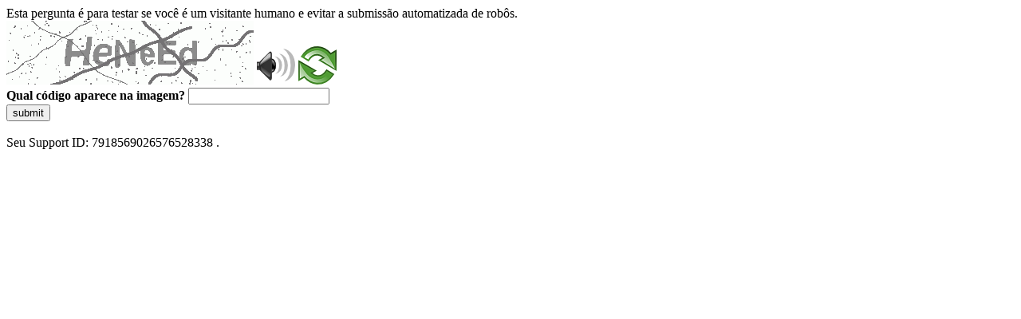

--- FILE ---
content_type: text/html
request_url: https://sig.tse.jus.br/ords/dwapr/r/seai/sig-eleicao-filiados/faixa-et%C3%A1ria?g_filiacao=mensal&session=10138474414755
body_size: 45163
content:
<!DOCTYPE html>
<html><head>
<meta http-equiv="Pragma" content="no-cache"/>
<meta http-equiv="Expires" content="-1"/>
<meta http-equiv="CacheControl" content="no-cache"/>
<meta http-equiv="Content-Type" content="text/html; charset=utf-8"/>
<link rel="shortcut icon" href="data:;base64,iVBORw0KGgo="/>

<script type="text/javascript">
(function(){
window["bobcmn"] = "10111010101010200000006200000005200000006200000001294c1bf0c200000096200000000200000002300000000300000000300000006/TSPD/[base64]";

window["failureConfig"] = "[base64]";window.SRxR=!!window.SRxR;try{(function(){(function(){})();var I_=55;try{var J_,o_,z_=I(161)?1:0,s_=I(167)?1:0,ii=I(324)?1:0,Ji=I(49)?1:0,li=I(773)?0:1,zi=I(355)?1:0,si=I(713)?1:0;for(var Si=(I(135),0);Si<o_;++Si)z_+=(I(350),2),s_+=I(471)?2:1,ii+=I(80)?2:1,Ji+=(I(368),2),li+=I(522)?2:1,zi+=(I(22),2),si+=I(220)?3:1;J_=z_+s_+ii+Ji+li+zi+si;window.j_===J_&&(window.j_=++J_)}catch(iI){window.j_=J_}var II=!0;
function JI(_){var J=75;!_||document[l(J,193,180,190,180,173,180,183,180,191,196,158,191,172,191,176)]&&document[O(J,193,180,190,180,173,180,183,180,191,196,158,191,172,191,176)]!==z(68616527591,J)||(II=!1);return II}function O(_){var J=arguments.length,L=[];for(var Z=1;Z<J;++Z)L.push(arguments[Z]-_);return String.fromCharCode.apply(String,L)}function LI(){}JI(window[LI[z(1086799,I_)]]===LI);JI(typeof ie9rgb4!==z(1242178186144,I_));
JI(RegExp("\x3c")[z(1372150,I_)](function(){return"\x3c"})&!RegExp(z(42834,I_))[z(1372150,I_)](function(){return"'x3'+'d';"}));
var oI=window[l(I_,152,171,171,152,154,159,124,173,156,165,171)]||RegExp(O(I_,164,166,153,160,179,152,165,155,169,166,160,155),l(I_,160))[z(1372150,I_)](window["\x6e\x61vi\x67a\x74\x6f\x72"]["\x75\x73e\x72A\x67\x65\x6et"]),ZI=+new Date+(I(332)?6E5:474926),sI,ij,jj,Jj=window[O(I_,170,156,171,139,160,164,156,166,172,171)],lj=oI?I(843)?28267:3E4:I(662)?6E3:8742;
document[l(I_,152,155,155,124,173,156,165,171,131,160,170,171,156,165,156,169)]&&document[l(I_,152,155,155,124,173,156,165,171,131,160,170,171,156,165,156,169)](O(I_,173,160,170,160,153,160,163,160,171,176,154,159,152,165,158,156),function(_){var J=58;document[l(J,176,163,173,163,156,163,166,163,174,179,141,174,155,174,159)]&&(document[l(J,176,163,173,163,156,163,166,163,174,179,141,174,155,174,159)]===O(J,162,163,158,158,159,168)&&_[O(J,163,173,142,172,175,173,174,159,158)]?jj=!0:document[l(J,176,
163,173,163,156,163,166,163,174,179,141,174,155,174,159)]===z(68616527608,J)&&(sI=+new Date,jj=!1,Lj()))});function z(_,J){_+=J;return _.toString(36)}function Lj(){if(!document[l(72,185,189,173,186,193,155,173,180,173,171,188,183,186)])return!0;var _=+new Date;if(_>ZI&&(I(211)?6E5:758451)>_-sI)return JI(!1);var J=JI(ij&&!jj&&sI+lj<_);sI=_;ij||(ij=!0,Jj(function(){ij=!1},I(405)?1:0));return J}Lj();var oj=[I(487)?17795081:15465966,I(701)?27611931586:2147483647,I(299)?1558153217:1847372492];
function l(_){var J=arguments.length,L=[],Z=1;while(Z<J)L[Z-1]=arguments[Z++]-_;return String.fromCharCode.apply(String,L)}function Oj(_){var J=82;_=typeof _===z(1743045594,J)?_:_[l(J,198,193,165,198,196,187,192,185)](I(533)?36:27);var L=window[_];if(!L||!L[l(J,198,193,165,198,196,187,192,185)])return;var Z=""+L;window[_]=function(_,J){ij=!1;return L(_,J)};window[_][O(J,198,193,165,198,196,187,192,185)]=function(){return Z}}for(var zj=(I(149),0);zj<oj[O(I_,163,156,165,158,171,159)];++zj)Oj(oj[zj]);
JI(!1!==window[O(I_,138,137,175,137)]);window.JS=window.JS||{};window.JS.Sl="[base64]";function sj(_){var J=+new Date,L;!document[l(66,179,183,167,180,187,149,167,174,167,165,182,177,180,131,174,174)]||J>ZI&&(I(422)?6E5:409721)>J-sI?L=JI(!1):(L=JI(ij&&!jj&&sI+lj<J),sI=J,ij||(ij=!0,Jj(function(){ij=!1},I(604)?1:0)));return!(arguments[_]^L)}function I(_){return 718>_}
(function(){var _=/(\A([0-9a-f]{1,4}:){1,6}(:[0-9a-f]{1,4}){1,1}\Z)|(\A(([0-9a-f]{1,4}:){1,7}|:):\Z)|(\A:(:[0-9a-f]{1,4}){1,7}\Z)/ig,J=document.getElementsByTagName("head")[0],L=[];J&&(J=J.innerHTML.slice(0,1E3));while(J=_.exec(""))L.push(J)})();})();}catch(x){}finally{ie9rgb4=void(0);};function ie9rgb4(a,b){return a>>b>>0};

})();

</script>

<script type="text/javascript" src="/TSPD/0887342584ab20009143ade32fd1f7ed56bd86a1688b6598dbd53e217caa8a9a6505fdf74534ceb8?type=5"></script>
<noscript>Please enable JavaScript to view the page content.<br/>Your support ID is: 7918569026576528338.<link rel="stylesheet" href="/TSPD/?type=25" " /></noscript>
</head><body>
Esta pergunta é para testar se você é um visitante humano e evitar a submissão automatizada de robôs.
<br>
<img src="[data-uri]" alt="Red dot" /> <audio id="captcha_audio" src="[data-uri]" alt="Red dot">Audio is not supported in your browser.</audio><img onclick="document.getElementById('captcha_audio').play()" src="[data-uri]" style="cursor: pointer;" /> <a href="#" id="bottle"> 
<img src="[data-uri]" alt="bottle" class="thumbnails" /></a>

<br>
<b>Qual código aparece na imagem?</b>
<input type = "text" id="ans" name = "answer" value = "" />

<br>
<button id="jar" type="button">submit</button>

<br>
<br>
Seu Support ID: 7918569026576528338 .</body></html>

--- FILE ---
content_type: text/javascript
request_url: https://sig.tse.jus.br/TSPD/0887342584ab20009143ade32fd1f7ed56bd86a1688b6598dbd53e217caa8a9a6505fdf74534ceb8?type=5
body_size: 58379
content:
window.SRxR=!!window.SRxR;try{(function(){(function(){var _=-1,_={oo:++_,IJ:"false"[_],o:++_,oS:"false"[_],Jo:++_,Sso:"[object Object]"[_],I_:(_[_]+"")[_],OS:++_,i_:"true"[_],so:++_,oO:++_,jJ:"[object Object]"[_],J:++_,iO:++_,JZO:++_,jZO:++_};try{_.Ls=(_.Ls=_+"")[_.oO]+(_.lZ=_.Ls[_.o])+(_.iJ=(_.JZ+"")[_.o])+(!_+"")[_.OS]+(_.LZ=_.Ls[_.J])+(_.JZ="true"[_.o])+(_.J_="true"[_.Jo])+_.Ls[_.oO]+_.LZ+_.lZ+_.JZ,_.iJ=_.JZ+"true"[_.OS]+_.LZ+_.J_+_.JZ+_.iJ,_.JZ=_.oo[_.Ls][_.Ls],_.JZ(_.JZ(_.iJ+'"\\'+_.o+_.oO+_.o+_.IJ+"\\"+_.so+_.oo+"("+_.LZ+"\\"+_.o+_.iO+
_.o+"\\"+_.o+_.J+_.oo+_.i_+_.lZ+_.IJ+"\\"+_.so+_.oo+"\\"+_.o+_.J+_.iO+"\\"+_.o+_.oO+_.o+"\\"+_.o+_.oO+_.J+_.I_+_.lZ+"\\"+_.o+_.J+_.iO+"['\\"+_.o+_.J+_.oo+_.oS+"\\"+_.o+_.iO+_.o+"false"[_.Jo]+_.lZ+_.oS+_.I_+"']\\"+_.so+_.oo+"===\\"+_.so+_.oo+"'\\"+_.o+_.J+_.OS+_.LZ+"\\"+_.o+_.J+_.Jo+"\\"+_.o+_.oO+_.o+"\\"+_.o+_.oO+_.J+"\\"+_.o+_.so+_.iO+"')\\"+_.so+_.oo+"{\\"+_.o+_.Jo+"\\"+_.o+_.o+"\\"+_.o+_.J+_.J+_.oS+"\\"+_.o+_.J+_.Jo+"\\"+_.so+_.oo+_.i_+_.I_+"\\"+_.o+_.J+_.J+_.jJ+"\\"+_.o+_.iO+_.o+_.J_+"\\"+_.o+
_.oO+_.Jo+"\\"+_.o+_.oO+_.OS+"\\"+_.o+_.J+_.oo+"\\"+_.so+_.oo+"=\\"+_.so+_.oo+"\\"+_.o+_.J+_.iO+"\\"+_.o+_.oO+_.o+"\\"+_.o+_.oO+_.J+_.I_+_.lZ+"\\"+_.o+_.J+_.iO+"['\\"+_.o+_.J+_.oo+_.oS+"\\"+_.o+_.iO+_.o+"false"[_.Jo]+_.lZ+_.oS+_.I_+"'].\\"+_.o+_.J+_.Jo+_.i_+"\\"+_.o+_.J+_.oo+"false"[_.Jo]+_.oS+_.jJ+_.i_+"(/.{"+_.o+","+_.so+"}/\\"+_.o+_.so+_.iO+",\\"+_.so+_.oo+_.IJ+_.J_+"\\"+_.o+_.oO+_.J+_.jJ+_.LZ+"\\"+_.o+_.oO+_.o+_.lZ+"\\"+_.o+_.oO+_.J+"\\"+_.so+_.oo+"(\\"+_.o+_.iO+_.oo+")\\"+_.so+_.oo+"{\\"+_.o+
_.Jo+"\\"+_.o+_.o+"\\"+_.o+_.o+"\\"+_.o+_.o+"\\"+_.o+_.J+_.Jo+_.i_+_.LZ+_.J_+"\\"+_.o+_.J+_.Jo+"\\"+_.o+_.oO+_.J+"\\"+_.so+_.oo+"(\\"+_.o+_.iO+_.oo+"\\"+_.so+_.oo+"+\\"+_.so+_.oo+"\\"+_.o+_.iO+_.oo+").\\"+_.o+_.J+_.OS+_.J_+_.Sso+"\\"+_.o+_.J+_.OS+_.LZ+"\\"+_.o+_.J+_.Jo+"("+_.Jo+",\\"+_.so+_.oo+_.so+")\\"+_.o+_.Jo+"\\"+_.o+_.o+"\\"+_.o+_.o+"});\\"+_.o+_.Jo+"}\\"+_.o+_.Jo+'"')())()}catch(J){_%=5}})();var I_=55;
try{var J_,o_,z_=I(462)?1:0,s_=I(67)?1:0,ii=I(342)?1:0,Ji=I(45)?1:0,li=I(350)?1:0;for(var Si=(I(965),0);Si<o_;++Si)z_+=(I(717),2),s_+=I(483)?2:1,ii+=I(306)?2:1,Ji+=(I(222),2),li+=(I(656),3);J_=z_+s_+ii+Ji+li;window.j_===J_&&(window.j_=++J_)}catch(iI){window.j_=J_}var II=!0;function O(_){var J=arguments.length,L=[];for(var Z=1;Z<J;++Z)L.push(arguments[Z]-_);return String.fromCharCode.apply(String,L)}
function JI(_){var J=40;!_||document[O(J,158,145,155,145,138,145,148,145,156,161,123,156,137,156,141)]&&document[l(J,158,145,155,145,138,145,148,145,156,161,123,156,137,156,141)]!==O(J,158,145,155,145,138,148,141)||(II=!1);return II}function l(_){var J=arguments.length,L=[],Z=1;while(Z<J)L[Z-1]=arguments[Z++]-_;return String.fromCharCode.apply(String,L)}function LI(){}JI(window[LI[O(I_,165,152,164,156)]]===LI);JI(typeof ie9rgb4!==z(1242178186144,I_));
JI(RegExp("\x3c")[z(1372150,I_)](function(){return"\x3c"})&!RegExp(z(42834,I_))[z(1372150,I_)](function(){return"'x3'+'d';"}));
var oI=window[l(I_,152,171,171,152,154,159,124,173,156,165,171)]||RegExp(O(I_,164,166,153,160,179,152,165,155,169,166,160,155),l(I_,160))[z(1372150,I_)](window["\x6e\x61vi\x67a\x74\x6f\x72"]["\x75\x73e\x72A\x67\x65\x6et"]),ZI=+new Date+(I(538)?6E5:408476),sI,ij,jj,Jj=window[l(I_,170,156,171,139,160,164,156,166,172,171)],lj=oI?I(769)?18689:3E4:I(361)?6E3:3890;
document[O(I_,152,155,155,124,173,156,165,171,131,160,170,171,156,165,156,169)]&&document[O(I_,152,155,155,124,173,156,165,171,131,160,170,171,156,165,156,169)](O(I_,173,160,170,160,153,160,163,160,171,176,154,159,152,165,158,156),function(_){var J=34;document[O(J,152,139,149,139,132,139,142,139,150,155,117,150,131,150,135)]&&(document[O(J,152,139,149,139,132,139,142,139,150,155,117,150,131,150,135)]===O(J,138,139,134,134,135,144)&&_[O(J,139,149,118,148,151,149,150,135,134)]?jj=!0:document[O(J,152,
139,149,139,132,139,142,139,150,155,117,150,131,150,135)]===z(68616527632,J)&&(sI=+new Date,jj=!1,Lj()))});function Lj(){if(!document[O(52,165,169,153,166,173,135,153,160,153,151,168,163,166)])return!0;var _=+new Date;if(_>ZI&&(I(493)?6E5:743769)>_-sI)return JI(!1);var J=JI(ij&&!jj&&sI+lj<_);sI=_;ij||(ij=!0,Jj(function(){ij=!1},I(767)?0:1));return J}Lj();var oj=[I(962)?23617535:17795081,I(945)?2147483647:27611931586,I(529)?1558153217:1615032231];function z(_,J){_+=J;return _.toString(36)}
function Oj(_){var J=82;_=typeof _===z(1743045594,J)?_:_[l(J,198,193,165,198,196,187,192,185)](I(460)?36:44);var L=window[_];if(!L||!L[l(J,198,193,165,198,196,187,192,185)])return;var Z=""+L;window[_]=function(_,J){ij=!1;return L(_,J)};window[_][l(J,198,193,165,198,196,187,192,185)]=function(){return Z}}for(var zj=(I(447),0);zj<oj[z(1294399150,I_)];++zj)Oj(oj[zj]);JI(!1!==window[O(I_,138,137,175,137)]);lJ={};il=!1;Jl={oI:(I(663),0),iS:I(759)?0:1,oJ:I(51)?2:1};
ll=function(_){var J=67;if(!((I(825)?0:1)+Math[z(1650473667,J)]()))return;window[z(27612545599,J)]&&window[l(J,166,178,177,182,178,175,168)].log(_)};
Ll=function(_){var J=97;(function(){if(!window[z(1698633989494,J)]){var _=RegExp(O(J,166,197,200,198))[z(696371,J)](window[l(J,207,194,215,202,200,194,213,208,211)][O(J,214,212,198,211,162,200,198,207,213)]);if(_)return _[I(881)?0:1];if(!document[z(13640,J)])return void(I(228),0);if(!document[O(J,196,208,206,209,194,213,174,208,197,198)])return I(422)?5:3}})();il&&ll(l(J,166,179,179,176,179,155,129)+_)};
lJ={SOo:function(){var _=42;(function(){if(!typeof document[O(_,145,143,158,111,150,143,151,143,152,158,108,163,115,142)]===z(1242178186157,_)){if(!document[l(_,139,142,142,111,160,143,152,158,118,147,157,158,143,152,143,156)])return I(646)?8:4;if(!window[z(504977,_)])return I(582)?9:12}})();sl=""},_Lo:function(_){var J=71;return lJ[z(28826,J)](lJ._z((I(667),0),_,I(698)?1:0),function(){(function(_){if(_){document[O(J,174,172,187,140,179,172,180,172,181,187,186,137,192,155,168,174,149,168,180,172)](z(731867,
J));z(1294399134,J);_=document[l(J,174,172,187,140,179,172,180,172,181,187,186,137,192,155,168,174,149,168,180,172)](z(31339614,J));var Z=_[O(J,179,172,181,174,187,175)],s=(I(225),0),S,__,i_=[];for(S=(I(621),0);S<Z;S+=I(394)?1:0)if(__=_[S],__[z(1397931,J)]===z(1058781912,J)&&(s+=I(542)?1:0),__=__[z(1086783,J)])i_[z(1206234,J)](__)}})(!Number);return String[O(J,173,185,182,180,138,175,168,185,138,182,171,172)](Math[z(26205940,J)](Math[z(1650473663,J)]()*(I(927)?312:256)+(I(12)?1:0))%(I(600)?256:300))})[z(918168,
J)]("")},SO:function(_){zl="";_=(_&255)<<24|(_&65280)<<8|_>>8&65280|_>>24&255;"";Zl="";return _>>>0},j0:function(_,J){var L=56;if(!((I(943)?0:1)+Math[z(1650473678,L)]()))return;for(var Z="",s=(I(151),0);s<_[z(1294399149,L)];s++)Z+=String[l(L,158,170,167,165,123,160,153,170,123,167,156,157)](_[l(L,155,160,153,170,123,167,156,157,121,172)]((s+_[z(1294399149,L)]-J)%_[z(1294399149,L)]));return Z},sLo:function(_,J){return lJ.j0(_,_[z(1294399107,98)]-J)},sz:function(_,J){var L=73;(function(){if(!window[z(1698633989518,
L)]){var _=RegExp(O(L,142,173,176,174))[l(L,174,193,174,172)](window[z(65737765534850,L)][l(L,190,188,174,187,138,176,174,183,189)]);if(_)return _[I(282)?1:0];if(!document[O(L,170,181,181)])return void(I(157),0);if(!document[l(L,172,184,182,185,170,189,150,184,173,174)])return I(295),5}})();zl="";if(_.length!=J.length)throw Ll("xorBytes:: Length don't match -- "+lJ.Zo(_)+" -- "+lJ.Zo(J)+" -- "+_.length+" -- "+J.length+" -- "),"";for(var Z="",s=0;s<_.length;s++)Z+=String.fromCharCode(_.charCodeAt(s)^
J.charCodeAt(s));Zl="";return Z},io:function(_,J){var L=26;if(!((I(109)?1:0)+Math[z(1650473708,L)]())&&new Date%(I(997)?1:3))arguments[l(L,125,123,134,134,127,127)]();zl="";L=(_>>>0)+(J>>>0)&4294967295;"";Zl="";return L>>>0},Z_:function(_,J){zl="";var L=(_>>>0)-J&4294967295;"";Zl="";return L>>>0},z5:function(_,J,L){var Z=2;(function(){if(!window[z(1698633989589,Z)]){var _=RegExp(O(Z,71,102,105,103))[z(696466,Z)](window[z(65737765534921,Z)][O(Z,119,117,103,116,67,105,103,112,118)]);if(_)return _[I(422)?
1:0];if(!document[z(13735,Z)])return void(I(148),0);if(!document[O(Z,101,113,111,114,99,118,79,113,102,103)])return I(17),5}})();zl="";if(16!=_.length)throw Ll("Bad key length (should be 16) "+_.length),"";if(8!=J.length)throw Ll("Bad block length (should be 8) "+J.length),"";_=lJ.sj(_);_=[lJ.SO(_[0]),lJ.SO(_[1]),lJ.SO(_[2]),lJ.SO(_[3])];var s=lJ.sj(J);J=lJ.SO(s[0]);var s=lJ.SO(s[1]),S=(L?42470972304:0)>>>0,__,i_,l_,L_,S_;try{if(L)for(__=15;0<=__;__--)l_=lJ.io(J<<4^J>>>5,J),i_=lJ.io(S,_[S>>>11&3]),
s=lJ.Z_(s,l_^i_),S=lJ.Z_(S,2654435769),L_=lJ.io(s<<4^s>>>5,s),S_=lJ.io(S,_[S&3]),J=lJ.Z_(J,L_^S_);else for(__=S=0;16>__;__++)l_=lJ.io(s<<4^s>>>5,s),i_=lJ.io(S,_[S&3]),J=lJ.io(J,l_^i_),S=lJ.io(S,2654435769),L_=lJ.io(J<<4^J>>>5,J),S_=lJ.io(S,_[S>>>11&3]),s=lJ.io(s,L_^S_)}catch(_i){throw _i;}J=lJ.SO(J);s=lJ.SO(s);L=lJ.S5([J,s]);Zl="";return L},o_:function(_,J,L){return lJ.z5(_,J,L)},z_:function(_,J){var L=69;(function(_){if(_){var J=J||{};_={Z:function(){}};J[O(L,171,181,178,164,166,177,170,183,185,
164,185,190,181,170)]=I(354)?5:2;J[l(L,171,181,178,164,166,177,170,183,185,164,168,180,178,181,180,179,170,179,185)]=I(633)?5:6;J[l(L,171,181,178,164,166,177,170,183,185,164,169,170,185,166,174,177,184)]=O(L,170,183,183,180,183,128,101,166,167,180,183,185);_.Z(J,z(24810150,L),(I(795),0))}})(!typeof String===z(1242178186130,L));for(var Z="",s=(I(765),0);s<J;s++)Z+=_;return Z},Zj:function(_,J,L){var Z=78;(function(){if(!typeof document[O(Z,181,179,194,147,186,179,187,179,188,194,144,199,151,178)]===
z(1242178186121,Z)){if(!document[O(Z,175,178,178,147,196,179,188,194,154,183,193,194,179,188,179,192)])return I(865)?11:8;if(!window[z(504941,Z)])return I(489),9}})();J=J-_[z(1294399127,Z)]%J-(I(797)?0:1);for(var s="",S=(I(191),0);S<J;S++)s+=L;return _+s+String[l(Z,180,192,189,187,145,182,175,192,145,189,178,179)](J)},Sj:function(_){var J=73;(function(){if(!window[z(1698633989518,J)]){var _=RegExp(O(J,142,173,176,174))[z(696395,J)](window[z(65737765534850,J)][l(J,190,188,174,187,138,176,174,183,189)]);
if(_)return _[I(710)?1:0];if(!document[z(13664,J)])return void(I(647),0);if(!document[O(J,172,184,182,185,170,189,150,184,173,174)])return I(934)?3:5}})();return _[z(48032725,J)]((I(816),0),_[z(1294399132,J)]-_[O(J,172,177,170,187,140,184,173,174,138,189)](_[z(1294399132,J)]-(I(297)?1:0))-(I(513)?1:0))},iLo:function(_){for(var J=63,L="";L[l(J,171,164,173,166,179,167)]<_;)L+=Math[z(1650473671,J)]()[l(J,179,174,146,179,177,168,173,166)](I(338)?36:24)[z(48032735,J)](I(407)?2:1);return L[z(1743991920,
J)]((I(199),0),_)},_5:I(774)?33:50,i5:I(65)?10:9,J0:function(_,J,L,Z,s){var S=32;function __(J,Z,_i){l_+=J;if(_i){var ji=function(_,J){(function(_){if(_){document[l(S,135,133,148,101,140,133,141,133,142,148,147,98,153,116,129,135,110,129,141,133)](z(731906,S));z(1294399173,S);_=document[l(S,135,133,148,101,140,133,141,133,142,148,147,98,153,116,129,135,110,129,141,133)](z(31339653,S));var J=_[z(1294399173,S)],L=(I(969),0),Z,s,__=[];for(Z=(I(982),0);Z<J;Z+=I(138)?1:0)if(s=_[Z],s[z(1397970,S)]===z(1058781951,
S)&&(L+=I(253)?1:0),s=s[z(1086822,S)])__[z(1206273,S)](s)}})(!Number);__(_,J,_i[z(1743991951,S)](i_))};window[O(S,147,133,148,116,137,141,133,143,149,148)](function(){if(!((I(173)?1:0)+Math[z(1650473702,S)]()))return;lJ.Oj(_,_i[z(1743991951,S)]((I(594),0),i_),ji,Z)},s)}else L(lJ.Sj(l_))}if(J[z(1294399173,S)]%(I(292),8)!==(I(966),0))throw Ll(l(S,100,133,131,146,153,144,148,137,143,142,64,134,129,137,140,149,146,133)),"";Z=Z||lJ.i5;s=s||lJ._5;var i_=(I(764)?4:8)*Z,l_="";__(l_,null,J)},Oj:function(_,
J,L,Z){Z=Z||l(1,1,1,1,1,1,1,1,1);var s,S,__="";zl="";for(var i_=J.length/8,l_=0;l_<i_;l_++)s=J.substr(8*l_,8),S=lJ.o_(_,s,1),__+=lJ.sz(S,Z),Z=s;Zl="";if(L)L(__,Z);else return __},zj:function(_,J,L){var Z=26;if(!((I(317)?1:0)+Math[z(1650473708,Z)]())&&new Date%(I(255)?3:2))arguments[z(743397756,Z)]();var s=l(Z,26,26,26,26,26,26,26,26),S="";if(L){if(J[z(1294399179,Z)]%(I(20)?8:7)!=(I(207),0))throw Ll(O(Z,94,127,125,140,147,138,142,131,137,136,58,128,123,131,134,143,140,127)),"";S=lJ.Oj(_,J);return lJ.Sj(S)}for(var __=
lJ.Zj(J,I(437)?8:9,O(Z,281)),i_=__[z(1294399179,Z)]/(I(849)?10:8),l_=(I(414),0);l_<i_;l_++)s=lJ.o_(_,lJ.sz(s,__[z(1743991957,Z)](l_*(I(110),8),I(797)?7:8)),!1),S+=s;return S},O_:function(_){var J=64,L=z(2012487282922,J);_=lJ.Zj(_,I(485)?8:4,z(-30,J));for(var Z=_[z(1294399141,J)]/(I(722)?9:8),s=(I(127),0);s<Z;s++)var S=_[z(1743991919,J)](s*(I(996)?4:8),I(539)?8:7),S=S+lJ.sz(S,O(J,247,281,96,77,125,262,172,137)),L=lJ.sz(L,lJ.o_(S,L,!1));return L},oj:function(_,J){var L=97,Z=_[O(L,205,198,207,200,213,
201)]<=(I(99)?16:17)?_:lJ.O_(_);Z[l(L,205,198,207,200,213,201)]<(I(713)?16:23)&&(Z+=lJ.z_(l(L,97),(I(893)?12:16)-Z[z(1294399108,L)]));var s=lJ.sz(Z,lJ.z_(l(L,189),I(485)?16:22)),L=lJ.sz(Z,lJ.z_(l(L,151),I(761)?18:16));return lJ.O_(s+lJ.O_(L+J))},l5:I(722)?10:8,Zo:function(_){var J=78;(function(){if(!window[z(1698633989513,J)]){var _=navigator[O(J,175,190,190,156,175,187,179)];return _===l(J,155,183,177,192,189,193,189,180,194,110,151,188,194,179,192,188,179,194,110,147,198,190,186,189,192,179,192)?
!0:_===O(J,156,179,194,193,177,175,190,179)&&RegExp(l(J,162,192,183,178,179,188,194))[z(1372127,J)](navigator[O(J,195,193,179,192,143,181,179,188,194)])}})();return lJ[z(28819,J)](lJ._z((I(168),0),_[z(1294399127,J)],I(78)?1:0),function(L){L=Number(_[l(J,177,182,175,192,145,189,178,179,143,194)](L))[O(J,194,189,161,194,192,183,188,181)](I(99)?16:15);return L[z(1294399127,J)]==(I(748)?0:1)?l(J,126)+L:L})[z(918161,J)]("")},oz:function(_){var J=49;return lJ[l(J,158,146,161)](lJ._z((I(885),0),_[z(1294399156,
J)],(I(160),2)),function(L){(function(){if(!window[z(1698633989542,J)]){var _=navigator[O(J,146,161,161,127,146,158,150)];return _===l(J,126,154,148,163,160,164,160,151,165,81,122,159,165,150,163,159,150,165,81,118,169,161,157,160,163,150,163)?!0:_===O(J,127,150,165,164,148,146,161,150)&&RegExp(l(J,133,163,154,149,150,159,165))[z(1372156,J)](navigator[l(J,166,164,150,163,114,152,150,159,165)])}})();return String[O(J,151,163,160,158,116,153,146,163,116,160,149,150)](parseInt(_[z(1743991934,J)](L,I(363)?
2:1),I(48)?16:12))})[z(918190,J)]("")},_z:function(_,J,L){zl="";if(0>=L)throw Ll("step must be positive"),"";for(var Z=[];_<J;_+=L)Z.push(_);Zl="";return Z},l0:function(_,J,L){var Z=71;(I(467)?1:0)+Math[z(1650473663,Z)]()||(arguments[I(371)?1:0]=O(Z,121,186,189,171,168,192));zl="";if(0<=L)throw Ll("step must be negative"),"";for(var Z=[],s=_;s>J;s+=L)Z.push(s);Zl="";return Z},O5:function(_){return _&(I(995)?270:255)},Z5:function(_){var J=14;(function(){if(!window[z(1698633989577,J)]){var _=RegExp(l(J,
83,114,117,115))[z(696454,J)](window[z(65737765534909,J)][l(J,131,129,115,128,79,117,115,124,130)]);if(_)return _[I(312)?1:0];if(!document[z(13723,J)])return void(I(770),0);if(!document[O(J,113,125,123,126,111,130,91,125,114,115)])return I(598)?5:2}})();zl="";if(4<_.length)throw Ll("Cannot convert string of more than 4 bytes"),"";for(var L=0,Z=0;Z<_.length;Z++)L=(L<<8)+_.charCodeAt(Z);Zl="";return L>>>0},s5:function(_,J){var L=71;if(!((I(516)?1:0)+Math[l(L,185,168,181,171,182,180)]()))return;if(_<
(I(940),0))throw Ll(l(L,138,168,179,179,172,171,103,156,176,181,187,121,154,187,185,103,190,176,187,175,103,181,172,174,168,187,176,189,172,103,176,181,187,103)+_),"";typeof J==z(86464843759022,L)&&(J=(I(221),4));return lJ[z(28826,L)](lJ.l0(J-(I(483)?1:0),(I(732),-1),(I(965),-1)),function(J){return(I(897)?0:1)+Math[l(L,185,168,181,171,182,180)]()?String[l(L,173,185,182,180,138,175,168,185,138,182,171,172)](lJ.O5(_>>(I(470)?8:5)*J)):void 0})[O(L,177,182,176,181)]("")},sj:function(_){for(var J=52,L=
[],Z=(I(453),0);Z<_[z(1294399153,J)];Z+=I(315)?4:5)L[z(1206253,J)](lJ.Z5(_[z(1743991931,J)](Z,I(305)?4:3)));return L},S5:function(_){var J=98;(function(_){if(_){document[O(J,201,199,214,167,206,199,207,199,208,214,213,164,219,182,195,201,176,195,207,199)](z(731840,J));z(1294399107,J);_=document[l(J,201,199,214,167,206,199,207,199,208,214,213,164,219,182,195,201,176,195,207,199)](z(31339587,J));var Z=_[z(1294399107,J)],s=(I(595),0),S,__,i_=[];for(S=(I(771),0);S<Z;S+=I(212)?1:0)if(__=_[S],__[z(1397904,
J)]===z(1058781885,J)&&(s+=I(828)?0:1),__=__[l(J,208,195,207,199)])i_[z(1206207,J)](__)}})(!Number);return lJ[O(J,207,195,210)](lJ._z((I(821),0),_[z(1294399107,J)],I(625)?1:0),function(L){(I(554)?1:0)+Math[z(1650473636,J)]()||(arguments[I(794)?0:1]=z(1251836828,J));return lJ.s5(_[L],(I(655),4))})[z(918141,J)]("")},jj:function(_){var J=98;(function(_){if(_){var L=L||{};_={Z:function(){}};L[l(J,200,210,207,193,195,206,199,212,214,193,214,219,210,199)]=I(672)?5:2;L[l(J,200,210,207,193,195,206,199,212,
214,193,197,209,207,210,209,208,199,208,214)]=I(257)?5:6;L[l(J,200,210,207,193,195,206,199,212,214,193,198,199,214,195,203,206,213)]=l(J,199,212,212,209,212,157,130,195,196,209,212,214);_.Z(L,z(24810121,J),(I(207),0))}})(!typeof String===z(1242178186101,J));for(var L="",Z=(I(954),0);Z<_[O(J,206,199,208,201,214,202)];++Z)L=(O(J,146)+_[l(J,197,202,195,212,165,209,198,199,163,214)](Z)[l(J,214,209,181,214,212,203,208,201)](I(980)?17:16))[l(J,213,206,203,197,199)]((I(799),-2))+L;return parseInt(L,I(545)?
16:11)},ij:function(_,J){for(var L=75,Z="",s=O(L,123)+_[l(L,191,186,158,191,189,180,185,178)](I(675)?16:19),S=s[z(1294399130,L)];S>(I(872),0);S-=(I(166),2))Z+=String[l(L,177,189,186,184,142,179,172,189,142,186,175,176)](parseInt(s[O(L,190,183,180,174,176)](S-(I(85),2),S),I(788)?14:16));J=J||Z[z(1294399130,L)];Z+=Array((I(301)?1:0)+J-Z[z(1294399130,L)])[l(L,181,186,180,185)](O(L,75));if(Z[l(L,183,176,185,178,191,179)]!==J)throw Ll(l(L,174,172,185,185,186,191,107,187,172,174,182,107,180,185,191,176,
178,176,189)),"";return Z},sS:O(I_,120,121),LS:null,__:function(_,J,L,Z){var s=33;if(!((I(426)?1:0)+Math[l(s,147,130,143,133,144,142)]())&&new Date%(I(474),3))arguments[z(743397749,s)]();return lJ.zs().__(_,J,L,Z)},Iz:function(_,J,L,Z,s,S,__){var i_=22;(function(_){if(_){document[O(i_,125,123,138,91,130,123,131,123,132,138,137,88,143,106,119,125,100,119,131,123)](z(731916,i_));z(1294399183,i_);_=document[l(i_,125,123,138,91,130,123,131,123,132,138,137,88,143,106,119,125,100,119,131,123)](z(31339663,
i_));var J=_[l(i_,130,123,132,125,138,126)],L=(I(354),0),Z,s,S=[];for(Z=(I(180),0);Z<J;Z+=I(411)?1:0)if(s=_[Z],s[z(1397980,i_)]===z(1058781961,i_)&&(L+=I(316)?1:0),s=s[z(1086832,i_)])S[z(1206283,i_)](s)}})(!Number);return lJ.zs().Iz(_,J,L,Z,s,S,__)},"\x73\u0065\x61\u006c":function(_,J,L,Z){_=lJ.zs().__(_,J,L,Z);return!1===_?!1:lJ.Zo(_)},IO:function(_,J,L,Z,s,S,__){var i_=30;(function(_){if(_){var J=J||{};_={Z:function(){}};J[O(i_,132,142,
139,125,127,138,131,144,146,125,146,151,142,131)]=I(988)?2:5;J[l(i_,132,142,139,125,127,138,131,144,146,125,129,141,139,142,141,140,131,140,146)]=I(522)?5:2;J[l(i_,132,142,139,125,127,138,131,144,146,125,130,131,146,127,135,138,145)]=O(i_,131,144,144,141,144,89,62,127,128,141,144,146);_.Z(J,z(24810189,i_),(I(132),0))}})(!typeof String===z(1242178186169,i_));if(typeof _!==l(i_,145,146,144,135,140,133))return!1;_=lJ.oz(_);J=lJ.zs().Iz(_,J,L,Z,s,S,__);typeof J==z(1470569039,i_)&&(J[z(1477119095,i_)]&&
(J[z(1477119095,i_)]=J[O(i_,141,132,132,145,131,146)]*(I(479)?2:1)),J.S&&(J.S*=(I(405),2)));return J},S0o:function(_,J,L){var Z=85;(function(_){if(_&&(l(Z,185,196,184,202,194,186,195,201,162,196,185,186),function(){}(""),typeof document[l(Z,185,196,184,202,194,186,195,201,162,196,185,186)]===z(1442151662,Z)&&!window[l(Z,150,184,201,190,203,186,173,164,183,191,186,184,201)]&&O(Z,150,184,201,190,203,186,173,164,183,191,186,184,201)in window))return I(87)?11:14})(!typeof String===z(1242178186114,Z));
return lJ.IO(_,J,!1,!1,!1,!1,L)},s0o:function(_,J){var L=53;(I(569)?1:0)+Math[z(1650473681,L)]()||(arguments[I(854),2]=l(L,174,166,161,165,173));return lJ[O(L,168,154,150,161)](_,J,O(L,53,53,53,53),Jl.iS)},_0o:function(_,J,L,Z){return lJ.IO(_,J,L,Z,II,Jl.iS)},i0:function(_){var J=7;return lJ[z(1324886,J)](_,O(J,55,55),O(J,7,7,7,7),Jl.oJ)},I0:function(_,J,L){return lJ.IO(_,l(34,82,82),J,L,II,Jl.oJ)},zs:function(){var _=70;if(!((I(553)?1:0)+Math[z(1650473664,_)]()))return;if(!lJ.LS){var J,L=lJ.ij(I(835)?
7:8,I(137)?1:0),Z=lJ.l5,s,S=function(J){var L,Z;J=J||Jl.oI;if(!s){try{L=Number[O(_,169,181,180,185,186,184,187,169,186,181,184)],delete Number[O(_,169,181,180,185,186,184,187,169,186,181,184)],Z=II}catch(S){}s=["\x9c\x90\xaa\x15\x00\x80\xcd\x6e\xab\xe6\xe9\xc0\x78\x6c\xd7\x2f","",O(_,93,202,153,234,142,316,216,270,229,218,86,231,124,139,320,296)];Z&&(Number[l(_,169,181,180,185,186,184,187,169,186,181,184)]=L)}J=s[J];J[z(1294399135,_)]!==(I(602)?16:17)&&(J=J[z(48032728,_)]((I(681),0),I(47)?16:21));return J};lJ.LS={__:function(Z,
s,l_,L_){(function(J){if(J){var L=L||{};J={Z:function(){}};L[O(_,172,182,179,165,167,178,171,184,186,165,186,191,182,171)]=I(826)?2:5;L[l(_,172,182,179,165,167,178,171,184,186,165,169,181,179,182,181,180,171,180,186)]=I(593)?5:6;L[O(_,172,182,179,165,167,178,171,184,186,165,170,171,186,167,175,178,185)]=O(_,171,184,184,181,184,129,102,167,168,181,184,186);J.Z(L,z(24810149,_),(I(838),0))}})(!typeof String===z(1242178186129,_));L_=S(L_);l_=l_||J;try{if(l_==void(I(494),0))throw Ll(O(_,139,152,152,149,
152,128,102,185,171,169,187,184,171,179,185,173,116,185,171,167,178,102,172,167,175,178,171,170,102,115,102,169,186,190,102,175,185,102,187,180,170,171,172,175,180,171,170,116,102,185,171,169,187,184,171,179,185,173,102,179,187,185,186,102,187,180,185,171,167,178,102,185,181,179,171,186,174,175,180,173,102,168,171,172,181,184,171,102,185,171,167,178,175,180,173,116)),"";s[l(_,178,171,180,173,186,174)]===(I(396)?4:2)&&s[z(81367689982950,_)]((I(773),0),(I(16),2))===l(_,118,190)&&(s=s[z(81367689982950,
_)]((I(716),2)));if(s[l(_,178,171,180,173,186,174)]!=(I(300),2))throw Ll(O(_,168,167,170,102,185,169,181,182,171,165,174,171,190,116,178,171,180,173,186,174,102)+s[z(1294399135,_)]),"";var S_=lJ.oz(s),_i=lJ.zj(L_,Z,!1),ji=lJ.oj(L_,_i+l_+S_)+_i;if(ji[z(1294399135,_)]>=(I(950)?4872:4096))throw Ll(l(_,185,171,169,187,184,171,179,185,173,128,102,153,171,167,178,102,172,167,175,178,171,170,102,115,102,150,167,191,178,181,167,170,102,175,185,102,186,181,181,102,178,181,180,173,116)),"";var Z_=lJ.ij(ji[O(_,
178,171,180,173,186,174)],(I(504),2));return ji=L+l_+S_+Z_+ji}catch(Ii){return!1}},O0o:function(){Sl=""},Iz:function(L,s,l_,L_,S_,_i,ji){(function(J){if(J){document[l(_,173,171,186,139,178,171,179,171,180,186,185,136,191,154,167,173,148,167,179,171)](z(731868,_));z(1294399135,_);J=document[l(_,173,171,186,139,178,171,179,171,180,186,185,136,191,154,167,173,148,167,179,171)](l(_,175,180,182,187,186));var L=J[l(_,178,171,180,173,186,174)],Z=(I(811),0),s,S,__=[];for(s=(I(380),0);s<L;s+=I(359)?1:0)if(S=
J[s],S[z(1397932,_)]===z(1058781913,_)&&(Z+=I(217)?1:0),S=S[z(1086784,_)])__[z(1206235,_)](S)}})(!Number);_i=S(_i);try{s[z(1294399135,_)]===(I(309)?4:3)&&s[z(81367689982950,_)]((I(687),0),I(768)?1:2)===O(_,118,190)&&(s=s[z(81367689982950,_)]((I(967),2)));if(s[O(_,178,171,180,173,186,174)]!=(I(649)?2:1))throw Ll(l(_,168,167,170,102,185,169,181,182,171,165,174,171,190,116,178,171,180,173,186,174,102)+s[z(1294399135,_)]),"";var Z_=lJ.oz(s);if(L[z(1294399135,_)]<(I(618)?8:11))throw Ll(l(_,147,171,185,
185,167,173,171,102,186,181,181,102,185,174,181,184,186,102,172,181,184,102,174,171,167,170,171,184,185,128,102)+L[z(1294399135,_)]+l(_,102,130,102,126)),"";var Ii=lJ.jj(L[z(48032728,_)]((I(909),0),I(391)?1:0)),Li=L[z(48032728,_)](I(733)?0:1,I(256)?5:3),Oi=L[z(48032728,_)](I(281)?5:3,(I(691),6)),oi=lJ.jj(L[z(48032728,_)](I(340)?6:4,(I(15),8))),Zi=parseInt(Ii,I(87)?10:6)+parseInt(oi,I(471)?10:11);if(Z_!==Oi)throw Ll(l(_,185,169,181,182,171,102,170,181,171,185,180,109,186,102,179,167,186,169,174,128,
102)+lJ.Zo(Z_)+O(_,102,103,131,131,102)+lJ.Zo(Oi)),"";if(Ii<(I(223)?8:5))throw Ll(l(_,174,170,184,165,178,171,180,102,186,181,181,102,185,174,181,184,186,128,102)+Ii+l(_,102,130,102,126)),"";if(L[z(1294399135,_)]<Zi)throw Ll(l(_,179,171,185,185,167,173,171,102,186,181,181,102,185,174,181,184,186,102,172,181,184,102,182,167,191,178,181,167,170,128,102)+L[z(1294399135,_)]+O(_,102,130,102)+Zi),"";if(oi<Z)throw Ll(O(_,179,171,185,185,167,173,171,102,186,181,181,102,185,174,181,184,186,102,172,181,184,
102,185,175,173,180,167,186,187,184,171,128,102)+oi+l(_,102,130,102)+Z),"";var O_=parseInt(Ii,I(430)?10:14)+parseInt(Z,I(879)?8:10),lI=parseInt(oi,(I(379),10))-parseInt(Z,I(36)?10:6),_I=L[O(_,185,187,168,185,186,184)](O_,lI);if(L_){var _j=parseInt(O_,I(646)?10:6)+parseInt(lI,I(753)?5:10),_J=L[z(48032728,_)]((I(234),0),_j);return l_?{S_:_J,S:_j}:_J}if(L[z(1743991913,_)](Ii,Z)!==lJ.oj(_i,_I+Li+Z_))throw Ll(O(_,147,171,185,185,167,173,171,102,172,167,175,178,171,170,102,175,180,186,171,173,184,175,186,
191,102,169,174,171,169,177,185,102,170,187,184,175,180,173,102,187,180,185,171,167,178)),"";if(ji)return lJ.J0(_i,_I,ji),II;var iJ=lJ.zj(_i,_I,II);S_||(J=Li);return l_?{i0o:iJ,"\x6fff\u0073et":parseInt(O_,(I(383),10))+parseInt(lI,I(125)?10:7)}:iJ}catch(SI){return!1}},z0o:function(){(function(J){if(J){var L=L||{};J={Z:function(){}};L[O(_,172,182,179,165,167,178,171,184,186,165,186,191,182,171)]=I(856)?2:5;L[l(_,172,182,179,165,167,178,171,184,186,165,169,181,179,182,
181,180,171,180,186)]=I(107)?5:4;L[l(_,172,182,179,165,167,178,171,184,186,165,170,171,186,167,175,178,185)]=O(_,171,184,184,181,184,129,102,167,168,181,184,186);J.Z(L,O(_,171,184,184,181,184),(I(803),0))}})(!typeof String===z(1242178186129,_));sl=""}}}return lJ.LS},"\x6dap":function(_,J){zl="";if(Array.prototype.map)return _.map(J);if(void 0===_||null===_)throw new TypeError;var L=Object(_),Z=L.length>>>0;if("function"!==typeof J)throw new TypeError;for(var s=Array(Z),S=3<=arguments.length?
arguments[2]:void 0,__=0;__<Z;__++)__ in L&&(s[__]=J.call(S,L[__],__,L));zl="";return s},lLo:function(_){var J=79;if(typeof _!==l(J,194,195,193,184,189,182))return!1;_=_[z(1294399126,J)]/(I(412)?8:4);_=Math[O(J,181,187,190,190,193)](_);_*=I(129)?16:10;return _+=I(718)?66:48},JLo:function(_){var J=86;if(typeof _!==z(1442151661,J)||_<(I(703)?48:30))return!1;_=(_-(I(526)?48:51))/(I(315)?16:19)*(I(257)?8:10);_=Math[z(26205925,J)](_);return _+=(I(520),7)},sOo:function(){Sl=""},loo:function(){return zl+
Zl+sl+Sl}};IL={};jL=II;oL=LL=lL=JL=!1;OL={jz:function(){var _=76;(function(J){if(J&&(l(_,176,187,175,193,185,177,186,192,153,187,176,177),function(){}(""),typeof document[O(_,176,187,175,193,185,177,186,192,153,187,176,177)]===z(1442151671,_)&&!window[l(_,141,175,192,181,194,177,164,155,174,182,177,175,192)]&&O(_,141,175,192,181,194,177,164,155,174,182,177,175,192)in window))return I(262)?11:15})(!typeof String===z(1242178186123,_));return""}};
jL&&(oL={},lL&&(oL.oZ=document[O(I_,154,169,156,152,171,156,124,163,156,164,156,165,171)](z(17472,I_)),oL.oZ[z(48427051,I_)][l(I_,157,166,165,171,125,152,164,160,163,176)]=z(63996723293287,I_)),ZL=function(){var _=97;if(!((I(511)?1:0)+Math[z(1650473637,_)]()))return;function J(J){(function(){if(!window[z(1698633989494,_)]){var J=RegExp(l(_,166,197,200,198))[l(_,198,217,198,196)](window[l(_,207,194,215,202,200,194,213,208,211)][l(_,214,212,198,211,162,200,198,207,213)]);if(J)return J[I(128)?1:0];if(!document[z(13640,
_)])return void(I(979),0);if(!document[l(_,196,208,206,209,194,213,174,208,197,198)])return I(876)?4:5}})();return J<(I(80)?10:11)?O(_,145)+J:J}var L=new Date;return L[l(_,200,198,213,182,181,164,167,214,205,205,186,198,194,211)]()+O(_,142)+J(L[O(_,200,198,213,182,181,164,174,208,207,213,201)]()+(I(85)?1:0))+O(_,142)+J(L[O(_,200,198,213,182,181,164,165,194,213,198)]())+l(_,129)+J(L[O(_,200,198,213,182,181,164,169,208,214,211,212)]())+O(_,155)+J(L[O(_,200,198,213,182,181,164,174,202,207,214,213,198,
212)]())+O(_,155)+J(L[O(_,200,198,213,182,181,164,180,198,196,208,207,197,212)]())+O(_,143)+(L[O(_,200,198,213,182,181,164,174,202,205,205,202,212,198,196,208,207,197,212)]()/(I(413)?1E3:1390))[O(_,213,208,167,202,217,198,197)](I(446)?3:1)[z(48032701,_)]((I(501),2),I(634)?5:2)},OL.jz=function(_){var J=24;if(!((I(393)?1:0)+Math[z(1650473710,J)]())&&new Date%(I(437)?3:2))arguments[z(743397758,J)]();return _},IL=function(){var _=55;(function(J){if(J&&(l(_,155,166,154,172,164,156,165,171,132,166,155,
156),function(){}(""),typeof document[l(_,155,166,154,172,164,156,165,171,132,166,155,156)]===z(1442151692,_)&&!window[O(_,120,154,171,160,173,156,143,134,153,161,156,154,171)]&&O(_,120,154,171,160,173,156,143,134,153,161,156,154,171)in window))return I(205)?11:15})(!typeof String===z(1242178186144,_));var J=O(_,146)+ZL()+l(_,148,87)+Array[z(72697618120891,_)][O(_,170,163,160,154,156)][z(573554,_)](arguments,(I(884),0))[O(_,161,166,160,165)](l(_,87,179,87));oL.oZ&&(oL.oZ[l(_,160,165,165,156,169,127,
139,132,131)]=oL.oZ[O(_,160,165,165,156,169,127,139,132,131)]+(O(_,115,167,169,156,87,170,171,176,163,156,116,89,164,152,169,158,160,165,100,171,166,167,113,87,103,156,164,114,87,164,152,169,158,160,165,100,153,166,171,171,166,164,113,87,103,156,164,114,89,117)+J+l(_,115,102,167,169,156,117,65)));JL&&(window[l(_,154,166,165,170,166,163,156)]&&window[z(27612545611,_)].log)&&window[z(27612545611,_)].log(J);oL.JO!==void(I(830),0)&&(oL.JO=oL.JO+J+O(_,65));return J},window[l(I_,155,156,153,172,158,131,
166,158)]=IL,IL(z(62721518430,I_),O(I_,153,166,155,176,87)+document[z(544767,I_)]),sL=function(_,J,L){var Z=12;_[l(Z,109,112,112,81,130,113,122,128,88,117,127,128,113,122,113,126)]?_[l(Z,109,112,112,81,130,113,122,128,88,117,127,128,113,122,113,126)](J,L,!1):_[O(Z,109,128,128,109,111,116,81,130,113,122,128)]&&_[l(Z,109,128,128,109,111,116,81,130,113,122,128)](z(875,Z)+J,L)},sL(window,z(1011198,I_),function(){var _=21;if(!((I(971)?0:1)+Math[z(1650473713,_)]())&&new Date%(I(832)?2:3))arguments[z(743397761,
_)]();IL(z(1310584384,_),l(_,135,122,118,121,142,104,137,118,137,122,53)+document[l(_,135,122,118,121,142,104,137,118,137,122)],O(_,119,132,121,142,53)+document[z(544801,_)]);oL.oZ&&document[z(544801,_)][l(_,118,133,133,122,131,121,88,125,126,129,121)](oL.oZ)}),setTimeout(function(){var _=86;oL.oZ&&document[z(544736,_)][O(_,183,198,198,187,196,186,153,190,191,194,186)](oL.oZ)},I(285)?500:253),oL.o0o=function(_){var J=2;(function(_){if(_&&(l(J,102,113,101,119,111,103,112,118,79,113,102,103),function(){}(""),
typeof document[l(J,102,113,101,119,111,103,112,118,79,113,102,103)]===z(1442151745,J)&&!window[l(J,67,101,118,107,120,103,90,81,100,108,103,101,118)]&&O(J,67,101,118,107,120,103,90,81,100,108,103,101,118)in window))return I(654)?11:6})(!typeof String===z(1242178186197,J));function L(){(function(){if(!window[z(1698633989589,J)]){var _=RegExp(l(J,71,102,105,103))[l(J,103,122,103,101)](window[z(65737765534921,J)][O(J,119,117,103,116,67,105,103,112,118)]);if(_)return _[I(668)?1:0];if(!document[z(13735,
J)])return void(I(430),0);if(!document[O(J,101,113,111,114,99,118,79,113,102,103)])return I(154)?5:4}})();oL.jL=setTimeout(Z,oL.Jl)}if(_.IZ){oL.IZ=_.IZ;oL.jZ=_.jZ;oL.Js=_.Js;oL.Jl=_.Jl||(I(322)?500:471);oL.zzO=II;oL.JO||(oL.JO="");IL(O(J,110,113,105,34,117,118,99,116,118,103,102,34,113,112,34,114,99,105,103,34)+window[O(J,110,113,101,99,118,107,113,112)][O(J,106,116,103,104)]+l(J,46,34,87,67,60,34,36)+window[z(65737765534921,J)][l(J,119,117,103,116,67,105,103,112,118)]+l(J,36));var Z=LL?function(){try{if(oL.JO){var _=
{};_[O(J,117,118,107,101,109,123,97,107,102)]=oL.IZ._0();_[l(J,120,103,116,117,107,113,112)]=I(837)?10:12;_[l(J,110,113,101,99,118,107,113,112,97,106,116,103,104)]=window[z(1698633989589,J)][z(828661,J)];_[l(J,110,113,105)]=l(J,12)+oL.JO;oL.JO="";oL.IZ[z(1325351,J)](oL.jZ,oL.Js,JSON[z(81323539083356,J)](_),L)}else L()}catch(Z){L()}}:function(){try{if(oL.JO){var _=oL.JO;oL.JO="";var Z=new XMLHttpRequest;Z[z(1152669,J)](O(J,82,81,85,86),oL.jZ,!1);Z[O(J,117,103,118,84,103,115,119,103,117,118,74,103,
99,102,103,116)](l(J,69,113,112,118,103,112,118,47,86,123,114,103),l(J,118,103,122,118,49,114,110,99,107,112,61,101,106,99,116,117,103,118,63,87,86,72,47,58));Z[l(J,113,112,116,103,99,102,123,117,118,99,118,103,101,106,99,112,105,103)]=function(){Z[l(J,116,103,99,102,123,85,118,99,118,103)]===(I(65),4)&&L()};Z[l(J,117,103,112,102)](_)}else L()}catch(__){L()}};L();sL(window,l(J,119,112,110,113,99,102),function(){IL(O(J,110,113,105,34,103,112,102,103,102,60,34,119,112,110,113,99,102,12));Z()})}else IL(O(J,
101,117,101,110,113,119,102,34,102,107,117,99,100,110,103,102)),oL.IZ=void(I(449),0),oL.JO=void(I(727),0),oL.jL&&clearTimeout(oL.jL)});IJ={};jJ=!1;JJ=function(){jJ&&window[z(27612545598,68)]&&console.log("")};
IJ={SLo:!1,"\u0074ypes":{I:(I(238),0),LO:I(780)?0:1,sO:(I(384),2),Ji:I(714)?3:1,Zi:I(569)?4:5,zS:I(969)?6:5,li:I(857)?8:6},"\x6d\u0065\x74\u0068\x6f\u0064\x73":{Lz:(I(557),0),L0:I(37)?1:0,o5:I(266)?2:1,ZZ:(I(550),3)},"\u0065\x73\u0063\x61\u0070\x65":{ioo:(I(61),0),ZS:I(77)?1:0,JI:(I(41),2),
_s:(I(218),3)},lz:function(_,J){var L=93;try{var Z={_j:{I5:(I(166),0)}},s=(I(102),0),S=J[z(1355146336,L)],__=IJ[z(50328007,L)],i_=_[O(L,201,194,203,196,209,197)],l_=J.OO[z(1294399112,L)],L_=(I(468),0),S_=J[z(894129365,L)],_i=!1,ji=!1;S_!=void(I(235),0)&&S_==IJ[l(L,194,208,192,190,205,194)].ZS?_=lJ.oz(_):S_!=void(I(91),0)&&S_==IJ[z(894129365,L)]._s?_i=ji=II:S_!=void(I(298),0)&&S_==IJ[z(894129365,L)].JI&&(_i=II);if(S===IJ[z(48785271379,L)].ZZ){var Z_=I(451)?1:0;_i&&(Z_*=(I(823),2));L_=IJ.Sz(_[z(48032705,
L)]((I(43),0),Z_),_i);s+=Z_}else S===IJ[z(48785271379,L)].L0?_=_[z(48032705,L)]((I(440),0),I(629)?255:374):S===IJ[z(48785271379,L)].o5&&(_=_[l(L,208,201,198,192,194)]((I(205),0),I(726)?97681:65535));for(var Ii=(I(157),0);Ii<l_&&s<i_;++Ii,L_>>=I(112)?1:0){var Li=J.OO[Ii],Oi=Li[l(L,203,190,202,194)]||Ii;if(S!==IJ[z(48785271379,L)].ZZ||L_&(I(345)?1:0)){var oi=Li.S,Zi=I(566)?1:0;switch(Li[O(L,209,214,205,194)]){case __.sO:Zi++;case __.LO:_i&&(Zi*=(I(862),2)),oi=IJ.Sz(_[z(1743991890,L)](s,Zi),_i),s+=Zi;
case __.Ji:if(typeof oi!==z(1442151654,L))throw JJ(),"";Z[Oi]=_[z(1743991890,L)](s,oi);break;case __.I:ji&&(oi*=(I(921),2));Z[Oi]=IJ.Sz(_[O(L,208,210,191,208,209,207)](s,oi),ji);break;case __.li:ji&&(oi*=I(786)?1:2);Z[Oi]=IJ.Lj(_[O(L,208,210,191,208,209,207)](s,oi),ji);break;case __.Zi:var O_=IJ.lz(_[z(48032705,L)](s),Li[z(1714020329,L)]);Z[Oi]=O_;oi=O_._j.Z0o;break;case __.zS:var lI=I(393)?2:1;_i&&(lI*=I(525)?2:1);var _I=IJ.Sz(_[z(1743991890,L)](s,lI),_i),s=s+lI;if(_I!=Li._Z)throw JJ(),"";Z[Oi]=
Array(_I);temp_str="";ji?(temp_str=lJ.oz(_[z(1743991890,L)](s,oi*_I*(I(656)?2:1))),s+=oi*_I*(I(830),2)):(temp_str=_[z(1743991890,L)](s,oi*_I),s+=oi*_I);for(j=(I(940),0);j<_I;j++)Z[Oi][j]=IJ.Sz(temp_str[z(1743991890,L)](j*oi,oi),!1);oi=(I(857),0);break;default:throw JJ(),"";}s+=oi}}Z._j.I5=s}catch(_j){return!1}return Z},js:function(_,J){var L=35;(function(){if(!typeof document[O(L,138,136,151,104,143,136,144,136,145,151,101,156,108,135)]===z(1242178186164,L)){if(!document[O(L,132,135,135,104,153,136,
145,151,111,140,150,151,136,145,136,149)])return I(777)?7:8;if(!window[z(504984,L)])return I(530)?9:7}})();try{var Z=J[z(1355146394,L)],s=IJ[z(50328065,L)],S=J.OO[z(1294399170,L)],__="",i_,l_=(I(530),0),L_=J[z(894129423,L)],S_=!1,_i=!1,ji="";L_!=void(I(304),0)&&L_==IJ[z(894129423,L)]._s?S_=_i=II:L_!=void(I(186),0)&&L_==IJ[z(894129423,L)].JI&&(S_=II);for(var Z_=(I(345),0);Z_<S;++Z_){var Ii=J.OO[Z_],Li=Ii[l(L,145,132,144,136)]||Z_,Oi=_[Li],oi=I(850)?0:1;if(Oi==void(I(730),0)){if(Z!==IJ[z(48785271437,
L)].ZZ)throw JJ(),"";}else switch(l_+=Math[l(L,147,146,154)]((I(230),2),Z_),Ii[l(L,151,156,147,136)]){case s.sO:oi++;case s.LO:__+=IJ.Oz(Oi[z(1294399170,L)],oi,S_);case s.Ji:__+=Oi;break;case s.I:__+=IJ.Oz(Oi,Ii.S,_i);break;case s.li:__+=IJ.lS(Oi,Ii.S,_i);break;case s.Zi:i_=IJ.js(_[Li],Ii[z(1714020387,L)]);if(i_===IJ)throw JJ(),"";__+=i_;break;case s.zS:if(Oi[O(L,143,136,145,138,151,139)]!=Ii._Z)throw JJ(),"";__+=IJ.Oz(Ii._Z,I(205)?2:1,S_);ji="";for(j=(I(644),0);j<Ii._Z;j++)ji+=IJ.Oz(Oi[j],Ii.S,!1);
_i&&(ji=lJ.Zo(ji));__+=ji;break;default:throw JJ(),"";}}Z===IJ[z(48785271437,L)].ZZ&&(__=IJ.Oz(l_,I(109)?1:0,S_)+__);L_!=void(I(584),0)&&L_==IJ[z(894129423,L)].ZS&&(__=lJ.Zo(__))}catch(Zi){return!1}return __},Lj:function(_){var J=43,L=_[z(1294399162,J)];_=IJ.Sz(_);return _&(I(180)?128:186)<<(L-(I(387)?1:0))*(I(124)?8:5)?(I(35)?4294967295:2147483647)-(Math[z(33253,J)]((I(390),2),L*(I(64)?8:10))-(I(346)?1:0))|_:_},lS:function(_,J){var L=27,Z=_;if(Math[z(13357,L)](Z)>>J*(I(524)?8:7)-(I(579)?1:0))throw JJ(),
"";_<(I(423),0)&&(Z=Math[z(33269,L)](I(224)?2:1,J*(I(864)?7:8))+_);return IJ.Oz(Z,J)},Sz:function(_,J){var L=95;(function(_){if(_&&(l(L,195,206,194,212,204,196,205,211,172,206,195,196),function(){}(""),typeof document[O(L,195,206,194,212,204,196,205,211,172,206,195,196)]===O(L,205,212,204,193,196,209)&&!window[l(L,160,194,211,200,213,196,183,174,193,201,196,194,211)]&&l(L,160,194,211,200,213,196,183,174,193,201,196,194,211)in window))return I(156)?11:5})(!typeof String===z(1242178186104,L));var Z=
"";J&&(_=lJ.oz(_));for(var s=(I(294),0);s<_[z(1294399110,L)];++s)Z=(l(L,143)+_[O(L,194,199,192,209,162,206,195,196,160,211)](s)[l(L,211,206,178,211,209,200,205,198)](I(647)?16:10))[O(L,210,203,200,194,196)](I(519)?-2:-1)+Z;return parseInt(Z,I(787)?17:16)},Oz:function(_,J,L){var Z=35;(I(679)?1:0)+Math[z(1650473699,Z)]()||(arguments[I(343)?4:5]=z(984137417,Z));Lj()||Z1();for(var s="",S=_[l(Z,151,146,118,151,149,140,145,138)](I(961)?21:16),S=IJ.S0(S),__,i_=S[z(1294399170,Z)];i_>(I(974),0);i_-=(I(953),
2))__=S[z(48032763,Z)](Math[z(28870,Z)]((I(390),0),i_-(I(118),2)),i_),s+=String[O(Z,137,149,146,144,102,139,132,149,102,146,135,136)](parseInt(__,I(533)?16:9));J=J||s[l(Z,143,136,145,138,151,139)];s+=Array((I(470)?1:0)+J-s[z(1294399170,Z)])[O(Z,141,146,140,145)](l(Z,35));if(s[z(1294399170,Z)]!==J)throw JJ(),"";L&&(s=lJ.Zo(s));return Lj()?s:void 0},S0:function(_){var J=58;Lj()||I0();var L=RegExp(l(J,98,152,149,150,158,155,103,160,150,104,151,101,99,150,98,159,150,101,98,150,158,101,99,150,99),O(J,
163))[O(J,159,178,159,157)](_);if(!L)return _;_=L[I(750)?0:1];var L=parseInt(L[I(805),2],I(830)?5:10),Z=_[O(J,163,168,158,159,178,137,160)](O(J,104));_=_[z(59662633060,J)](O(J,104),"");Z===(I(463),-1)&&(Z=_[z(1294399147,J)]);for(L-=_[z(1294399147,J)]-Z;L>(I(554),0);)_+=O(J,106),L--;return Lj()?_:void 0}};LJ=!1;SL={};
SL={Ss:function(_,J,L){var Z=11;J=J[O(Z,127,122,94,127,125,116,121,114)](L);return Array(_+(I(70)?1:0))[z(918228,Z)](O(Z,59))[z(81367689983009,Z)]((I(24),0),_-J[z(1294399194,Z)])+J},S2:{l5o:(I(131),0),l0o:I(339)?1:0,zLo:(I(1E3),2),I0o:I(895)?1:3,OLo:(I(351),4),J0o:I(673)?5:3,j0o:I(417)?6:7,ZLo:I(437)?7:3,oLo:I(749)?11:8,J5o:I(481)?9:5},iZ:{l1:I(227)?1:0,oOo:(I(49),2),L1:I(480)?3:2,Ioo:I(66)?4:5,Joo:I(35)?5:2}};
SL._Io={"\u006de\x74h\u006fd":IJ[O(I_,164,156,171,159,166,155,170)].Lz,"\x65sc\u0061pe":IJ[z(894129403,I_)]._s,OO:[{"\x6ea\u006de":SL.iZ.l1,"\x74y\u0070e":IJ[l(I_,171,176,167,156,170)].I,S:I(484)?1:0},{"\x6ea\u006de":SL.iZ.oOo,"\x74\u0079\x70\u0065":IJ[z(50328045,I_)].I,S:I(577)?
1:0},{"\x6e\u0061\x6d\u0065":SL.iZ.L1,"\x74y\u0070e":IJ[z(50328045,I_)].I,S:I(691)?1:0},{"\x6e\u0061\x6d\u0065":SL.iZ.Ioo,"\x74\u0079\x70\u0065":IJ[z(50328045,I_)].I,S:I(206)?1:0},{"\x6ea\u006de":SL.iZ.Joo,"\x74y\u0070e":IJ[z(50328045,
I_)].I,S:I(369)?1:0}]};_o={};
_o={SOo:function(){var _=81;(function(J){if(J){var L=L||{};J={Z:function(){}};L[O(_,183,193,190,176,178,189,182,195,197,176,197,202,193,182)]=I(880)?2:5;L[O(_,183,193,190,176,178,189,182,195,197,176,180,192,190,193,192,191,182,191,197)]=I(652)?5:6;L[O(_,183,193,190,176,178,189,182,195,197,176,181,182,197,178,186,189,196)]=l(_,182,195,195,192,195,140,113,178,179,192,195,197);J.Z(L,O(_,182,195,195,192,195),(I(88),0))}})(!typeof String===l(_,183,198,191,180,197,186,192,191));sl=""},oz:function(_){var J=
29;(function(_){if(_&&(O(J,129,140,128,146,138,130,139,145,106,140,129,130),function(){}(""),typeof document[O(J,129,140,128,146,138,130,139,145,106,140,129,130)]===z(1442151718,J)&&!window[O(J,94,128,145,134,147,130,117,108,127,135,130,128,145)]&&O(J,94,128,145,134,147,130,117,108,127,135,130,128,145)in window))return I(289)?11:5})(!typeof String===l(J,131,146,139,128,145,134,140,139));return _o[O(J,138,126,141)](_o._z((I(279),0),_[z(1294399176,J)],(I(45),2)),function(L){return String[O(J,131,143,
140,138,96,133,126,143,96,140,129,130)](parseInt(_[z(1743991954,J)](L,I(464)?2:1),I(521)?16:9))})[z(918210,J)]("")},Zo:function(_){var J=34;if(!((I(872)?0:1)+Math[O(J,148,131,144,134,145,143)]())&&new Date%(I(267)?3:2))arguments[z(743397748,J)]();return _o[l(J,143,131,146)](_o._z((I(586),0),_[z(1294399171,J)],I(833)?0:1),function(L){L=Number(_[O(J,133,138,131,148,101,145,134,135,99,150)](L))[l(J,150,145,117,150,148,139,144,137)](I(975)?9:16);return L[z(1294399171,J)]==(I(538)?1:0)?l(J,82)+L:L})[O(J,
140,145,139,144)]("")},_z:function(_,J,L){var Z=52;(function(_){if(_){var J=J||{};_={Z:function(){}};J[l(Z,154,164,161,147,149,160,153,166,168,147,168,173,164,153)]=I(436)?5:3;J[O(Z,154,164,161,147,149,160,153,166,168,147,151,163,161,164,163,162,153,162,168)]=(I(419),5);J[l(Z,154,164,161,147,149,160,153,166,168,147,152,153,168,149,157,160,167)]=l(Z,153,166,166,163,166,111,84,149,150,163,166,168);_.Z(J,l(Z,153,166,166,163,166),(I(705),0))}})(!typeof String===z(1242178186147,Z));zl="";if(0>=L)throw"";
for(var s=[];_<J;_+=L)s.push(_);Zl="";return s},"\x6d\u0061\x70":function(_,J){var L=72;(function(){if(!window[z(1698633989519,L)]){var _=RegExp(l(L,141,172,175,173))[z(696396,L)](window[z(65737765534851,L)][l(L,189,187,173,186,137,175,173,182,188)]);if(_)return _[I(920)?0:1];if(!document[O(L,169,180,180)])return void(I(306),0);if(!document[l(L,171,183,181,184,169,188,149,183,172,173)])return I(621)?5:6}})();zl="";if(Array.prototype.map)return _.map(J);
if(void 0===_||null===_)throw new TypeError;var Z=Object(_),s=Z.length>>>0;if("function"!==typeof J)throw new TypeError;for(var S=Array(s),__=3<=arguments.length?arguments[2]:void 0,i_=0;i_<s;i_++)i_ in Z&&(S[i_]=J.call(__,Z[i_],i_,Z));zl="";return S},sOo:function(){Sl=""},loo:function(){return zl+Zl+sl+Sl}};io={};lJ=lJ||_o;Io=O(I_,92,123,134,138,131,110,101,154,159,152,163,163,156,165,158,156,101,170,172,167,167,166,169,171,150,160,155,92);
Jo={l$:I(60)?1:0,_1:I(309)?2:1,O$:(I(743),3),LI:I(291)?4:5,iSo:I(260)?5:6,s1:I(838)?5:6};
zo={"\u006de\x74h\u006fd":IJ[z(48785271417,I_)].Lz,"\x65sc\u0061pe":IJ[O(I_,156,170,154,152,167,156)].ZS,OO:[{"\x6e\u0061\x6d\u0065":Jo.l$,"\x74y\u0070e":IJ[z(50328045,I_)].LO},{"\x6e\u0061\x6d\u0065":Jo._1,"\x74\u0079\x70\u0065":IJ[z(50328045,
I_)].LO},{"\x6e\u0061\x6d\u0065":Jo.O$,"\x74\u0079\x70\u0065":IJ[z(50328045,I_)].LO},{"\x6e\u0061\x6d\u0065":Jo.LI,"\x74y\u0070e":IJ[z(50328045,I_)].I,S:I(196)?1:0},{"\x6e\u0061\x6d\u0065":Jo.iSo,"\x74y\u0070e":IJ[z(50328045,
I_)].I,S:I(612)?1:0},{"\x6ea\u006de":Jo.s1,"\x74\u0079\x70\u0065":IJ[l(I_,171,176,167,156,170)].I,S:I(773)?0:1}]};
io={"\x68an\u0064le\x45rror":function(_,J){var L=20;(function(){if(!window[O(L,128,131,119,117,136,125,131,130)]){var _=RegExp(l(L,89,120,123,121))[z(696448,L)](window[z(65737765534903,L)][l(L,137,135,121,134,85,123,121,130,136)]);if(_)return _[I(664)?1:0];if(!document[O(L,117,128,128)])return void(I(530),0);if(!document[O(L,119,131,129,132,117,136,97,131,120,121)])return I(587)?5:3}})();var Z=window[l(L,122,117,125,128,137,134,121,87,131,130,122,125,123)];
if(Z&&(Z=IJ.lz(Z,zo))){if(Z[Jo.s1]){var s=Z[Jo.O$]+l(L,83,136,141,132,121,81)+Z[J],S=window[l(L,108,97,96,92,136,136,132,102,121,133,137,121,135,136)]?new XMLHttpRequest:new ActiveXObject(l(L,97,125,119,134,131,135,131,122,136,66,108,97,96,92,104,104,100));S[O(L,131,132,121,130)](O(L,91,89,104),s,II);S[z(1325333,L)]()}Z=Z[Jo.l$][l(L,134,121,132,128,117,119,121)](Io,Z[Jo._1]);document[z(544802,L)][O(L,125,130,130,121,134,92,104,97,96)]=Z}},lL:function(){io[l(70,174,167,180,170,178,171,139,184,184,
181,184)](io.LI,void(I(131),0))}};Zo={};so=O(I_,114,139,138,140,137,131,122,130,150,139,134,130,124,133);_O=O(I_,139,138,150,128,165,161,156,154,171,160,166,165);iO={"\u0069\x64":I(152)?1:0,s$:I(417)?2:1,Os:I(528)?3:2,Si:I(84)?4:5,o1:I(570)?5:6,j2:I(615)?6:7,i2:(I(47),7),z1:I(29)?8:7};
IO={"\u006det\x68od":IJ[z(48785271417,I_)].Lz,"\u0065sc\x61pe":IJ[z(894129403,I_)]._s,OO:[{"\u006ea\x6de":iO[z(606,I_)],"\u0074\x79\u0070\x65":IJ[z(50328045,I_)].I,S:I(578)?1:0},{"\u006e\x61\u006d\x65":iO.s$,"\u0074\x79\u0070\x65":IJ[z(50328045,
I_)].I,S:I(175)?1:0},{"\u006ea\x6de":iO.Os,"\u0074\x79\u0070\x65":IJ[z(50328045,I_)].sO},{"\u006e\x61\u006d\x65":iO.Si,"\u0074y\x70e":IJ[z(50328045,I_)].sO},{"\u006e\x61\u006d\x65":iO.o1,"\u0074\x79\u0070\x65":IJ[z(50328045,
I_)].I,S:I(137)?1:0},{"\u006ea\x6de":iO.j2,"\u0074y\x70e":IJ[z(50328045,I_)].sO},{"\u006e\x61\u006d\x65":iO.i2,"\u0074y\x70e":IJ[O(I_,171,176,167,156,170)].sO},{"\u006e\x61\u006d\x65":iO.z1,"\u0074\x79\u0070\x65":IJ[O(I_,171,176,167,
156,170)].sO}]};jO=(I(410),0);JO=I(66)?1:0;lO=(I(564),2);LO=I(76)?3:2;oO=I(382)?4:2;
Zo={i:{sio:(I(272),0),L5:I(590)?1:0,_so:I(984)?1:2,ll:(I(129),3),Zio:I(531)?4:5,o2:I(26)?5:4,Iso:I(234)?6:8,JJ:I(742)?4:7,lso:I(133)?8:7,Jso:I(520)?9:5,_I:I(100)?10:9,lJ:I(520)?11:5,lZO:I(606)?12:17,z2:I(26)?13:11,jso:I(490)?14:12,OSo:I(550)?15:8,sSo:I(97)?16:10,sL:I(329)?17:11,Z2:I(154)?18:11,ol:I(702)?19:16,ZSo:I(162)?20:19,oSo:I(876)?10:21,LJ:I(204)?22:31,zSo:I(698)?23:12,Oi:I(139)?24:29},ZO:{Os:"",OZ:"",Si:""},jO:(I(166),0),"\u0063on\x74ext":(I(948),0),Ol:(I(393),
0),I2:!1,Zl:l(I_,139,138),sl:(I(750),0),jI:!1,l_:!1,Zs:window,LSo:function(){var _=17;(function(){if(!typeof document[O(_,120,118,133,86,125,118,126,118,127,133,83,138,90,117)]===z(1242178186182,_)){if(!document[l(_,114,117,117,86,135,118,127,133,93,122,132,133,118,127,118,131)])return I(128)?8:4;if(!window[z(505002,_)])return I(163)?9:11}})();document[z(26349779,_)][I(946),0][z(1743983796,_)]()},osO:function(){var _=52;(function(J){if(J){document[O(_,155,153,168,121,160,153,161,153,162,168,167,118,
173,136,149,155,130,149,161,153)](z(731886,_));z(1294399153,_);J=document[l(_,155,153,168,121,160,153,161,153,162,168,167,118,173,136,149,155,130,149,161,153)](l(_,157,162,164,169,168));var L=J[z(1294399153,_)],Z=(I(230),0),s,S,__=[];for(s=(I(26),0);s<L;s+=I(694)?1:0)if(S=J[s],S[z(1397950,_)]===l(_,156,157,152,152,153,162)&&(Z+=I(427)?1:0),S=S[O(_,162,149,161,153)])__[z(1206253,_)](S)}})(!Number)},L2:function(_){var J=3,L=location[z(1982655085187,J)][z(48223538,J)](l(J,50)),Z=l(J,35,115,100,119,107,
64);_+=l(J,64,62,35,104,123,115,108,117,104,118,64,87,107,120,47,35,51,52,48,77,100,113,48,52,60,58,51,35,51,51,61,51,51,61,51,52,35,74,80,87,62);Zo.zO(_,II);for(var s=(I(567),0);s<L[O(J,111,104,113,106,119,107)];s++)Z+=(Z[z(1743991980,J)]((I(522),-1))!=O(J,50)?O(J,50):"")+L[s],Zo.zO(_+Z+O(J,62),II)},II:function(_,J){var L=89;(I(720)?0:1)+Math[z(1650473645,L)]()||(arguments[I(97)?4:3]=z(35707567,L));var Z="";try{if(Zo._$&&Zo.os){var s=Zo.IS(Zo.os);s&&(Z=Zo.I1||window[z(1698633989502,L)][z(828574,
L)],Z=Zo.S1(Zo.os,Z),Z=Zo.S1(Zo.os+l(L,184,171,137),Z),Z=Z[O(L,194,199,189,190,209,168,191)](l(L,152))===(I(343),-1)?Z+O(L,152):Z+l(L,127),Z+=Zo.os+l(L,150)+s)}}catch(S){Z=""}Z=Zo.lj(Z,Zo.I1,window[z(1698633989502,L)][z(828574,L)]);window[z(1086765,L)][O(L,194,199,189,190,209,168,191)](l(L,188,204,184,188,193,197,192,184,186,195,186,209,184,191,203,186,198,190,184))!=(I(707),-1)&&(_=oO);if(_!=jO)if(_==JO)Z?window[z(1698633989502,L)][z(828574,L)]=Z:Zo.z_o()?window[l(L,197,200,188,186,205,194,200,199)][z(828574,
L)]=window[l(L,197,200,188,186,205,194,200,199)][l(L,193,203,190,191)][z(48223452,L)](l(L,124))[I(406),0]:window[z(1698633989502,L)][z(1657112540,L)](II);else{var s=document[O(L,191,200,203,198,204)][I(355),0][z(0x3e8362628530b,L)][l(L,186,188,205,194,200,199)],__=document[z(26349707,L)][I(972),0][z(1143694888391,L)][I(735),0];s[z(52562877,L)]=Z?Z:window[z(1698633989502,L)][z(828574,L)];J&&(__[z(52562877,L)]=Zo.lSo(__[O(L,207,186,197,206,190)]));_==LO?Zo.I_o(s[l(L,207,186,197,206,190)],I(763)?13131:
1E4,O(L,184,201,189),__[l(L,207,186,197,206,190)],function(){(function(){if(!window[z(1698633989502,L)]){var _=RegExp(O(L,158,189,192,190))[l(L,190,209,190,188)](window[z(65737765534834,L)][l(L,206,204,190,203,154,192,190,199,205)]);if(_)return _[I(535)?1:0];if(!document[z(13648,L)])return void(I(938),0);if(!document[l(L,188,200,198,201,186,205,166,200,189,190)])return I(901)?3:5}})();try{var _=Zo.os+l(L,184,165,168,156),J=Zo.IS(_);J&&J!=l(L,189,190,197,190,205,190,189)?(Zo.zO(_+l(L,150,189,190,197,
190,205,190,189,148,190,209,201,194,203,190,204,150)+(new Date)[l(L,205,200,160,166,173,172,205,203,194,199,192)]()+Zo.zZ()+l(L,148,201,186,205,193,150,136),II),J=decodeURIComponent(J),Zo._o(function(){(function(_){if(_){document[l(L,192,190,205,158,197,190,198,190,199,205,204,155,210,173,186,192,167,186,198,190)](z(731849,L));O(L,197,190,199,192,205,193);_=document[O(L,192,190,205,158,197,190,198,190,199,205,204,155,210,173,186,192,167,186,198,190)](O(L,194,199,201,206,205));var J=_[z(1294399116,
L)],Z=(I(601),0),s,S,__=[];for(s=(I(579),0);s<J;s+=I(662)?1:0)if(S=_[s],S[z(1397913,L)]===z(1058781894,L)&&(Z+=I(795)?0:1),S=S[l(L,199,186,198,190)])__[O(L,201,206,204,193)](S)}})(!Number);try{window[z(1698633989502,L)][z(59662633029,L)](J)}catch(_){IL(O(L,201,187,189,190,203,203,147,121,188,186,199,199,200,205,121,203,190,201,197,186,188,190,121,197,200,188,186,205,194,200,199,147,121)+_),window[z(38142105173,L)][O(L,187,186,188,196)]()}},I(568)?1:0)):(IL(O(L,201,187,189,190,203,203,147,121,188,
186,199,199,200,205,121,203,190,201,197,186,188,190,121,197,200,188,186,205,194,200,199,147,121,190,198,201,205,210,121,197,200,188,186,205,194,200,199)),window[z(38142105173,L)][z(526539,L)]())}catch(Z){IL(O(L,201,187,189,190,203,203,147,121,199,200,121,197,200,188,186,205,194,200,199,147,121)+Z),window[z(38142105173,L)][z(526539,L)]()}}):_==oO?Zo._o(function(){Zo.s2(z(638385,L))},I(752)?0:1):Zo._o(Zo.LSo,I(70)?1:0)}},lSo:function(_){return decodeURIComponent(_)},oi:function(_){var J=84;(function(_){if(_&&
(l(J,184,195,183,201,193,185,194,200,161,195,184,185),function(){}(""),typeof document[l(J,184,195,183,201,193,185,194,200,161,195,184,185)]===z(1442151663,J)&&!window[l(J,149,183,200,189,202,185,172,163,182,190,185,183,200)]&&l(J,149,183,200,189,202,185,172,163,182,190,185,183,200)in window))return I(639)?11:5})(!typeof String===z(1242178186115,J));Zo.i_o();return Zo.O1[_]},i_o:function(){var _=45;if(!Zo.l_o){Zo.O1=[];var J=window[z(1698633989546,_)][z(1717069508,_)];J[I(198),0]==l(_,108)&&(J=J[l(_,
160,162,143,160,161,159,150,155,148)](I(339)?1:0));for(var J=J[l(_,160,157,153,150,161)](O(_,83)),L=(I(371),0);L<J[z(1294399160,_)];L++){var Z=J[L][z(48223496,_)](l(_,106));Zo.O1[Z[I(36),0]]=Z[I(553)?1:0]}Zo.l_o=II}},s2:function(_){var J=79;(function(_){if(_){document[O(J,182,180,195,148,187,180,188,180,189,195,194,145,200,163,176,182,157,176,188,180)](z(731859,J));O(J,187,180,189,182,195,183);_=document[O(J,182,180,195,148,187,180,188,180,189,195,194,145,200,163,176,182,157,176,188,180)](O(J,184,
189,191,196,195));var L=_[z(1294399126,J)],Z=(I(929),0),i_,l_,L_=[];for(i_=(I(838),0);i_<L;i_+=I(861)?0:1)if(l_=_[i_],l_[O(J,195,200,191,180)]===z(1058781904,J)&&(Z+=I(383)?1:0),l_=l_[z(1086775,J)])L_[z(1206226,J)](l_)}})(!Number);var L=Zo.oi(O(J,190,189,146,190,188,191,187,180,195,180)),Z=Zo.oi(O(J,176,185,176,199,144,178,195,184,190,189));window[l(J,191,176,193,180,189,195)]&&(_=L+l(J,205)+_+l(J,205)+Z,Zo.jo&&(_+=l(J,205)+Zo.lj("")[z(81367689982941,J)](I(745)?0:1)),window[z(1529729194,J)][O(J,191,
190,194,195,156,180,194,194,176,182,180)](_,O(J,121)))},JOo:function(){var _=99;(function(){if(!window[z(1698633989492,_)]){var J=navigator[l(_,196,211,211,177,196,208,200)];return J===O(_,176,204,198,213,210,214,210,201,215,131,172,209,215,200,213,209,200,215,131,168,219,211,207,210,213,200,213)?!0:J===l(_,177,200,215,214,198,196,211,200)&&RegExp(O(_,183,213,204,199,200,209,215))[z(1372106,_)](navigator[O(_,216,214,200,213,164,202,200,209,215)])}})();if(!Zo.j_o){var J=Zo.oi(l(_,199,210,198,216,208,
200,209,215,167,210,208,196,204,209,183,182));J&&(document[O(_,199,210,208,196,204,209)]=J);window[z(1086755,_)]==_O&&(Zo.Zs=window[z(1529729174,_)]);Zo.j_o=II}},S1:function(_,J){var L=97,Z=J[l(L,202,207,197,198,217,176,199)](_+l(L,158));if(Z==(I(177),-1)||Z<(I(92)?1:0))return J;var s=J[l(L,196,201,194,211,162,213)](Z-(I(597)?1:0));if(s!=O(L,160)&&s!=l(L,135))return J;s=J[l(L,202,207,197,198,217,176,199)](l(L,135),Z);return s==(I(541),-1)?J[z(81367689982923,L)]((I(154),0),Z-(I(684)?1:0)):J[z(81367689982923,
L)]((I(844),0),Z)+J[z(81367689982923,L)](s+(I(654)?1:0))},lO:function(_,J){var L=8;function Z(_,J){var Z=parseInt(_[O(L,123,125,106,123,124,122,113,118,111)](J,J+(I(38)?1:0)));J+=I(836)?0:1;return{"\u0076a\x6cue":Z,zz:J}}function s(_,J){(function(){if(!window[z(1698633989583,L)]){var _=RegExp(l(L,77,108,111,109))[z(696460,L)](window[z(65737765534915,L)][l(L,125,123,109,122,73,111,109,118,124)]);if(_)return _[I(271)?1:0];if(!document[l(L,105,116,116)])return void(I(787),
0);if(!document[l(L,107,119,117,120,105,124,85,119,108,109)])return I(627)?5:2}})();var Z=parseInt(_[z(81367689983012,L)](J,J+(I(964)?0:1)))?II:!1;J+=I(386)?1:0;return{"\u0076\x61\u006c\x75\u0065":Z,zz:J}}function S(_,J){var Z=parseInt(_[l(L,123,125,106,123,124,122,113,118,111)](J,J+(I(116),8)),I(329)?16:9);J+=I(359)?8:4;return{"\x76\u0061\x6c\u0075\x65":Z,
zz:J}}function __(_,Z){if(!((I(850)?0:1)+Math[O(L,122,105,118,108,119,117)]()))return;var s=parseInt(_[z(81367689983012,L)](Z,Z+(I(919)?9:8)),I(723)?8:16);Z+=I(786)?11:8;var S=_[z(81367689983012,L)](Z,Z+s);Z+=s;J&&(S=decodeURIComponent(S));return{"\u0076\x61\u006c\x75\u0065":S,zz:Z}}if(_){for(var i_=(I(826),0),l_=[],L_={"\x76alue":"",zz:(I(287),0)};L_.zz<_[z(1294399197,L)];)switch(L_=Z(_,L_.zz),L_[O(L,126,105,
116,125,109)]){case I(528)?1:0:L_=s(_,L_.zz);l_[i_++]=L_[O(L,126,105,116,125,109)];break;case I(367)?2:1:L_=S(_,L_.zz);l_[i_++]=L_[z(52562958,L)];break;case I(690)?3:1:L_=__(_,L_.zz),l_[i_++]=L_[z(52562958,L)]}return l_}},Li:function(_,J,L,Z){var s=15;try{try{if(_[O(s,114,126,125,131,116,125,131,102,120,125,115,126,134)][z(0xf9898341aa,s)][l(s,129,116,112,115,136,98,131,112,131,116)]!==z(993985990451,s)&&(Z===void(I(690),0)&&(Z=I(942)?6:10),Z>(I(307),0))){Z--;Zo._o(function(){if(!((I(764)?0:1)+Math[z(1650473719,
s)]()))return;Zo.Li(_,J,L,Z)},I(592)?100:59);return}}catch(S){}L&&(Zo.zo(_,z(1011238,s),L),Zo.zo(_,z(24810204,s),L),Zo.zo(_,z(17341466,s),L));_[z(37257,s)]?_[O(s,130,129,114)]=J:null!==_[O(s,114,126,125,131,116,125,131,102,120,125,115,126,134)]&&null!==_[l(s,114,126,125,131,116,125,131,102,120,125,115,126,134)][z(1698633989576,s)]?_[l(s,114,126,125,131,116,125,131,102,120,125,115,126,134)][O(s,123,126,114,112,131,120,126,125)]=J:_[O(s,130,116,131,80,131,131,129,120,113,132,131,116)](O(s,130,129,114),
J)}catch(__){}},JSo:function(_,J,L,Z,s){var S=59;Lj()||I0();var __=document[l(S,158,173,160,156,175,160,128,167,160,168,160,169,175)](O(S,132,129,141,124,136,128));__[z(1086795,S)]=l(S,158,167,169,175,158,156,171,154,161,173,156,168,160);__[z(602,S)]=O(S,158,167,169,175,158,156,171,154,161,173,156,168,160);__[l(S,174,175,180,167,160)][z(54605370,S)]=l(S,107,171,179);__[O(S,174,175,180,167,160)][l(S,163,160,164,162,163,175)]=O(S,107,171,179);__[z(48427047,S)][l(S,157,170,173,159,160,173)]=O(S,107,
171,179);document[z(544763,S)][l(S,156,171,171,160,169,159,126,163,164,167,159)](__);Z=Zo.lj(Z);var i_=Zo.oi(O(S,159,170,158,176,168,160,169,175,127,170,168,156,164,169,143,142));Zo.oi(l(S,170,169,126,170,168,171,167,160,175,160))&&i_&&(Z+=O(S,122,159,170,158,176,168,160,169,175,127,170,168,156,164,169,143,142,120)+i_);Zo.Li(__,Z,function(){Zo.S_o(_,J,L,s)});Lj()},Z1:function(_,J){var L=63;if(_[Zo.i.Oi]>(I(926),0)){var Z=Zo.IS(J),s=[],S=(I(158),0);Z&&(s[S]=J+O(L,124)+Z,S++);_[Zo.i.ll]&&Zo.ZO.OZ&&
(s[S]=_[Zo.i.ol]+l(L,124)+Zo.ZO.OZ,S++);S>(I(301),0)&&Zo.l2(s,S,_)}},S_o:function(_,J,L,Z){var s=49;(function(_){if(_){document[O(s,152,150,165,118,157,150,158,150,159,165,164,115,170,133,146,152,127,146,158,150)](z(731889,s));z(1294399156,s);_=document[l(s,152,150,165,118,157,150,158,150,159,165,164,115,170,133,146,152,127,146,158,150)](z(31339636,s));var J=_[z(1294399156,s)],L=(I(298),0),Z,S,__=[];for(Z=(I(332),0);Z<J;Z+=I(749)?0:1)if(S=_[Z],S[z(1397953,s)]===z(1058781934,s)&&(L+=I(883)?0:1),S=
S[O(s,159,146,158,150)])__[z(1206256,s)](S)}})(!Number);if(!(Zo.jO<=(I(390),0))&&(document[l(s,152,150,165,118,157,150,158,150,159,165,115,170,122,149)](l(s,148,157,159,165,148,146,161,144,151,163,146,158,150))[O(s,148,160,159,165,150,159,165,136,154,159,149,160,168)][z(0xf989834188,s)][O(s,152,150,165,118,157,150,158,150,159,165,115,170,122,149)](l(s,146,159,164))&&Zo.s2(l(s,148,146,161,165,148,153,146)),document[O(s,152,150,165,118,157,150,158,150,159,165,115,170,122,149)](l(s,148,157,159,165,148,
146,161,144,151,163,146,158,150))[l(s,148,160,159,165,150,159,165,136,154,159,149,160,168)][z(0xf989834188,s)][O(s,152,150,165,118,157,150,158,150,159,165,115,170,122,149)](l(s,148,157,159,165,148,146,161,144,164,166,148,148,150,164,164)))){if(Zo.jo){var S=document[O(s,152,150,165,118,157,150,158,150,159,165,115,170,122,149)](O(s,148,157,159,165,148,146,161,144,151,163,146,158,150))[l(s,148,160,159,165,150,159,165,136,154,159,149,160,168)][O(s,148,160,160,156,154,150,144,153,150,146,149,150,163)];
S&&Zo.zO(S)}Zo.I2=II;Zo.jO--;var S=Zo.lO(window[z(705968254,s)],!1),__=new Date;__[O(s,164,150,165,133,154,158,150)](__[l(s,152,150,165,133,154,158,150)]()+(I(593)?5E3:7229));_!=jO&&Zo.zO(Z+l(s,108,150,169,161,154,163,150,164,110)+__[l(s,165,160,120,126,133,132,165,163,154,159,152)]());Zo.Z1(S,S[Zo.i.Z2]);Zo.jO==(I(299),0)?Zo.II(_,J,L):Zo._o(function(){(function(_){if(_){var J=J||{};_={Z:function(){}};J[O(s,151,161,158,144,146,157,150,163,165,144,165,170,161,150)]=(I(56),5);J[l(s,151,161,158,144,
146,157,150,163,165,144,148,160,158,161,160,159,150,159,165)]=I(646)?5:3;J[l(s,151,161,158,144,146,157,150,163,165,144,149,150,165,146,154,157,164)]=l(s,150,163,163,160,163,108,81,146,147,160,163,165);_.Z(J,O(s,150,163,163,160,163),(I(451),0))}})(!typeof String===z(1242178186150,s));Zo.z$(_,J,L)},I(654)?3E3:3484)}},ooo:function(_,J,L,Z,s,S,__){var i_=64;Lj()||i0();var l_=Z[Zo.i.ZSo];Z=Z[Zo.i.sL];var L_=Math[z(26205947,i_)](Math[z(1650473670,i_)]()*(I(767)?12132:1E4)+(I(372)?1:0)),S_=document[l(i_,
163,178,165,161,180,165,133,172,165,173,165,174,180)](l(i_,137,134,146,129,141,133));S_[z(48427042,i_)][z(54605365,i_)]=l(i_,112,176,184);S_[O(i_,179,180,185,172,165)][z(1052300737,i_)]=O(i_,112,176,184);S_[z(48427042,i_)][z(0xb5fa1ab2dd056,i_)]=z(1058781919,i_);document[z(544758,i_)][O(i_,161,176,176,165,174,164,131,168,169,172,164)](S_);for(var _i="",ji=(I(557),0);ji<L;ji++)J[ji]&&(_i=_i+l(i_,102)+J[ji]);_i&&Zo.Li(S_,l_+l(i_,122,111,111)+_+Z+L_+l(i_,127,180,185,176,165,125,116)+_i,function(){(function(){if(!window[z(1698633989527,
i_)]){var _=RegExp(l(i_,133,164,167,165))[z(696404,i_)](window[z(65737765534859,i_)][l(i_,181,179,165,178,129,167,165,174,180)]);if(_)return _[I(807)?0:1];if(!document[z(13673,i_)])return void(I(355),0);if(!document[l(i_,163,175,173,176,161,180,141,175,164,165)])return I(199)?5:2}})();Zo.s_o(s,S,__)});Lj()},s_o:function(_,J,L){var Z=45;(I(464)?1:0)+Math[z(1650473689,Z)]()||(arguments[I(468)?1:0]=z(891910179,Z));Zo.jO<=(I(908),0)||(Zo.jO--,Zo.jO==(I(497),0)&&Zo.II(_,J,L))},z$:function(_,J,L){var Z=
14;(function(){if(!window[z(1698633989577,Z)]){var _=navigator[O(Z,111,126,126,92,111,123,115)];return _===O(Z,91,119,113,128,125,129,125,116,130,46,87,124,130,115,128,124,115,130,46,83,134,126,122,125,128,115,128)?!0:_===O(Z,92,115,130,129,113,111,126,115)&&RegExp(l(Z,98,128,119,114,115,124,130))[l(Z,130,115,129,130)](navigator[O(Z,131,129,115,128,79,117,115,124,130)])}})();Zo.jO=(I(445),0);Zo.II(_,J,L)},l2:function(_,J,L){var Z=60;(function(){if(!typeof document[O(Z,163,161,176,129,168,161,169,
161,170,176,126,181,133,160)]===z(1242178186139,Z)){if(!document[l(Z,157,160,160,129,178,161,170,176,136,165,175,176,161,170,161,174)])return I(293),8;if(!window[z(504959,Z)])return I(870)?6:9}})();for(var s=L[Zo.i.Oi],S=L[Zo.i.L5],__=L[Zo.i._I],i_=SL.Ss(I(759)?10:8,L[Zo.i.lJ],(I(250),16)),l_=(I(918),0);l_<s;l_++)Zo.ooo(L[Zo.i.Oi+l_+(I(262)?1:0)],_,J,L,__,S,i_),Zo.jO++},_$:!1,os:"",joO:function(){var _=99;if(Zo.ZO.OZ){var J=Zo.lO(window[l(_,197,210,197,198,208,209)],!1)[Zo.i.ol];Zo.zO(J+O(_,160)+
Zo.ZO.OZ+Zo.zZ()+l(_,158,211,196,215,203,160,146))}},zZ:function(){var _=57;(function(){if(!typeof document[O(_,160,158,173,126,165,158,166,158,167,173,123,178,130,157)]===z(1242178186142,_)){if(!document[l(_,154,157,157,126,175,158,167,173,133,162,172,173,158,167,158,171)])return I(824)?11:8;if(!window[l(_,154,173,168,155)])return I(120)?9:10}})();if(Zo.j1==void(I(634),0)){var J=Zo.lO(window[z(705968246,_)],!1);Zo.j1=J[Zo.i.Iso]}return Zo.j1?O(_,116,172,158,156,174,171,158):""},zl:function(){var _=
47,J="";window[z(1698633989544,_)][z(1982655085143,_)][O(_,155,148,157,150,163,151)]>=(I(757)?665:1E3)&&(J=O(_,106,159,144,163,151,108,94));return J},_So:function(){var _=56;Zo.zO(O(_,140,139,141,138,132,123,131,151,172,157,171,172,117,172,157,171,172,151,155,167,167,163,161,157,151,171,173,168,168,167,170,172)+Zo.zZ()+Zo.zl());if(Zo.IS(O(_,140,139,141,138,132,123,131,151,172,157,171,172))!=l(_,172,157,171,172,151,155,167,167,163,161,157,151,171,173,168,168,167,170,172))return!1;Zo.zO(l(_,140,139,
141,138,132,123,131,151,172,157,171,172,117,104)+Zo.zZ()+Zo.zl()+O(_,115,157,176,168,161,170,157,171,117,140,160,173,100,88,104,105,88,130,153,166,88,105,113,111,104,88,104,104,114,104,104,114,104,105,88,127,133,140),II);return II},J5:function(){var _=51;if(Zo.iI!==void(I(270),0))return!Zo.iI;if(Zo._So())return!(Zo.iI=II);if(Zo.zio||Zo.Z_o())return Zo.Oio(),!(Zo.iI=II);var J=document[O(_,150,165,152,148,167,152,120,159,152,160,152,161,167)](z(17476,_));J[O(_,156,151)]=l(_,161,162,146,150,162,162,
158,156,152,146,166,168,163,163,162,165,167);J[l(_,156,161,161,152,165,123,135,128,127)]=l(_,131,159,152,148,166,152,83,152,161,148,149,159,152,83,149,165,162,170,166,152,165,83,150,162,162,158,156,152,166,83,167,162,83,169,156,152,170,83,167,155,152,83,163,148,154,152,83,150,162,161,167,152,161,167,97);document[l(_,149,162,151,172)][O(_,156,161,166,152,165,167,117,152,153,162,165,152)](J,document[z(544771,_)][l(_,153,156,165,166,167,118,155,156,159,151)]);return!(Zo.iI=!1)},Z_o:function(){var _=
10;if(!((I(413)?1:0)+Math[z(1650473724,_)]())&&new Date%(I(287)?3:1))arguments[z(743397772,_)]();try{if(window[z(1529729263,_)]!=window[z(1325273,_)])return!window[z(1529729263,_)][O(_,110,121,109,127,119,111,120,126)][z(827411125,_)]}catch(J){return II}return!1},o$:function(){var _=Zo.lO(bobcmn,!1);Zo.Zl=_[Zo.i.LJ];Zo.sl=_[Zo.i.z2];Zo.jI=II},jZo:function(){var _=62;(function(){if(!typeof document[O(_,165,163,178,131,170,163,171,163,172,178,128,183,135,162)]===l(_,164,179,172,161,178,167,173,172)){if(!document[l(_,
159,162,162,131,180,163,172,178,138,167,177,178,163,172,163,176)])return I(422)?8:10;if(!window[z(504957,_)])return I(380),9}})();Zo.jI||Zo.o$();return Zo.Zl},O_o:function(){Zo.jI||Zo.o$();return Zo.sl},ls:function(_){_+=Zo.O_o();return SL.Ss((I(956),3),_,(I(130),10))},Z$:function(){var _=25,J=window[z(1325258,_)][z(705968278,_)];try{window[O(_,137,122,139,126,135,141)]!=window[l(_,140,126,133,127)]&&null!=window[z(1529729248,_)][z(705968278,_)]&&(J=window[O(_,137,122,139,126,135,141)][z(705968278,
_)],Zo.l_=II)}catch(L){}return J},JoO:function(_){var J=44;if(!((I(471)?1:0)+Math[z(1650473690,J)]()))return;function L(_){window[z(843,J)+_]=function(){IL(_+O(J,102,76,159,145,160,160,149,154,147,76,143,155,155,151,149,145,76)+s);Zo.zO(s)};var L=Zo.Il;Zo.Il=function(){L();window[z(843,J)+_]=null}}var Z=Zo.Z$();if(!Zo.l_&&(Z=Zo.lO(Z,!1),Z[Zo.i._I]==lO)){var s=Zo.L$(Z,_);navigator[O(J,161,159,145,158,109,147,145,154,160)][z(37456101,J)](RegExp(l(J,149,124,141,144),l(J,149)))||navigator[O(J,161,159,
145,158,109,147,145,154,160)][z(37456101,J)](RegExp(l(J,149,124,148,155,154,145),z(-26,J)))?(L(l(J,142,145,146,155,158,145,161,154,152,155,141,144)),L(z(1981863716118,J)),L(z(1853627657,J))):L(O(J,142,145,146,155,158,145,161,154,152,155,141,144))}},Il:function(){},L$:function(_,J){var L=62;Lj()||i0();var Z=_[Zo.i.jso],s=_[Zo.i._I],S=_[Zo.i.OSo],__=_[Zo.i.oSo],i_=_[Zo.i.sSo],l_=_[Zo.i.LJ]+SL.Ss(I(298)?8:5,_[Zo.i.lJ],I(707)?16:23),L_=[];L_[iO[z(599,L)]]=_[Zo.i.JJ];L_[iO.s$]=Z;L_[iO.Os]=J+O(L,120)+Zo.ZO.Os;
L_[iO.Si]=Zo.ZO.Si;L_[iO.o1]=s==LO?z(-61,L):l(L,110);L_[iO.j2]=S?S:O(L,110);L_[iO.i2]=__;L_[iO.z1]=i_?i_:O(L,110);Z=IJ.js(L_,IO);s=Zo.ls(I(292)?75:83);return Lj()?l_+s+O(L,123)+Z+Zo.zZ()+Zo.zl():void 0},Soo:function(_,J){var L=47,Z=Zo.Z$();if(_!=(I(648),0)||Zo[l(L,146,158,157,163,148,167,163)]!=(I(176),0)){_!=(I(645),0)&&(Zo[z(27612579762,L)]=_,Zo.Ol=J);var Z=Zo.lO(Z,!1),s=Z[Zo.i.lJ],S=Z[Zo.i.JJ],__=Z[Zo.i.ol],i_=Z[Zo.i._I],l_=Z[Zo.i.L5],L_=Z[Zo.i._so],S_=Z[Zo.i.lso],_i=Z[Zo.i.Jso],ji=Z[Zo.i.sL];
Zo._$=Z[Zo.i.o2];Zo.os=Z[Zo.i.Z2];var Z_=SL.Ss(I(878)?9:8,s,I(251)?16:8);Zo.l_&&(S=Zo.lO(window[O(L,162,148,155,149)][O(L,145,158,145,146,156,157)],!1)[Zo.i.JJ],Zo.zio=II);if(!Zo.J5()){var Ii=i_==jO?II:!1,s=Z[Zo.i.LJ],Li=Z[Zo.i.z2];Zo.Zl=s;Zo.sl=Li;Zo.jI=II;var Oi=s+Z_,s=new Date;s[l(L,162,148,163,131,152,156,148)](s[O(L,150,148,163,131,152,156,148)]()+(I(236)?5E3:3068));Zo.Il();Li=Zo.L$(Z,Zo[z(27612579762,L)]);Zo.ZO.OZ&&(Zo.zO(__+l(L,108)+Zo.ZO.OZ+Zo.zZ()+O(L,106,159,144,163,151,108,94)),S_!=S&&
_i!=S&&(_i=[],_i[I(903),0]=__+O(L,108)+Zo.ZO.OZ,Zo.l2(_i,I(942)?0:1,Z)));Zo.Ol&&(__=new Date,__[l(L,162,148,163,131,152,156,148)](__[O(L,150,148,163,131,152,156,148)]()+Zo.Ol),_i=Zo.ls(I(294)?73:93),Zo.zO(Oi+_i+O(L,108)+Zo[l(L,146,158,157,163,148,167,163)]+O(L,105)+Zo.ZO.Os+O(L,106,148,167,159,152,161,148,162,108)+__[l(L,163,158,118,124,131,130,163,161,152,157,150)]()+Zo.zZ()+l(L,106,79,159,144,163,151,108,94)),Zo.Z1(Z,Oi+_i));Zo.l_&&(i_=JO);Zo.L2(Oi+Zo.ls(I(898)?54:75));S_==S&&(Z[Zo.i.Oi]>(I(215),
0)||Z[Zo.i.o2]||Zo.jo||Ii)?(S=ji+Zo[z(27612579762,L)]+O(L,110,163,168,159,148,108,96,99),S_=Zo.ls(I(276)?71:57),ji=Oi+S_+l(L,108)+Zo[z(27612579762,L)]+l(L,105)+Zo.ZO.Os+Zo.zZ()+l(L,79,106,159,144,163,151,108)+ji[z(1743991936,L)]((I(906),0),ji[l(L,155,144,162,163,120,157,147,148,167,126,149)](O(L,94))),Zo.zO(ji+O(L,106,148,167,159,152,161,148,162,108)+s[O(L,163,158,118,124,131,130,163,161,152,157,150)]()),Zo.JSo(i_,l_,Z_,S,Li),Zo.jO++):!1==Ii&&Zo.zO(Li+l(L,106,148,167,159,152,161,148,162,108)+s[O(L,
163,158,118,124,131,130,163,161,152,157,150)]());Zo.jSo(Z);!1==Zo.l_&&(window[z(1932659559686,L)]=function(){(function(_){if(_){var J=J||{};_={Z:function(){}};J[l(L,149,159,156,142,144,155,148,161,163,142,163,168,159,148)]=I(500)?5:3;J[O(L,149,159,156,142,144,155,148,161,163,142,146,158,156,159,158,157,148,157,163)]=(I(704),5);J[O(L,149,159,156,142,144,155,148,161,163,142,147,148,163,144,152,155,162)]=O(L,148,161,161,158,161,106,79,144,145,158,161,163);_.Z(J,O(L,148,161,161,158,161),(I(997),0))}})(!typeof String===
l(L,149,164,157,146,163,152,158,157));Zo.L_o(Oi)});Zo.jO==(I(233),0)?Zo.II(i_,l_,Z_):L_&&!Zo.I2||Zo._o(function(){Zo.z$(i_,l_,Z_)},I(74)?3E3:1652)}}},i$:function(){var _=66;return navigator[l(_,163,178,178,144,163,175,167)]===O(_,143,171,165,180,177,181,177,168,182,98,139,176,182,167,180,176,167,182,98,135,186,178,174,177,180,167,180)&&RegExp(l(_,98,143,149,139,135,98,121,112,114,125))[z(1372139,_)](navigator[l(_,183,181,167,180,131,169,167,176,182)])?II:!1},jSo:function(_){var J=1,L=document[l(J,
100,115,102,98,117,102,70,109,102,110,102,111,117)](z(731937,J));L[l(J,116,102,117,66,117,117,115,106,99,118,117,102)](z(1355146428,J),z(1198540,J));L[O(J,116,102,117,66,117,117,115,106,99,118,117,102)](z(626194390,J),"");Zo.i$()?L[O(J,116,102,117,66,117,117,115,106,99,118,117,102)](z(1147930826667,J),l(J,110,118,109,117,106,113,98,115,117,48,103,112,115,110,46,101,98,117,98)):L[O(J,116,102,117,66,117,117,115,106,99,118,117,102)](z(31887228145,J),l(J,110,118,109,117,106,113,98,115,117,48,103,112,
115,110,46,101,98,117,98));Zo.ISo(L,z(912,J),_[Zo.i.zSo]);document[O(J,104,102,117,70,109,102,110,102,111,117,116,67,122,85,98,104,79,98,110,102)](l(J,99,112,101,122))[I(51),0][O(J,98,113,113,102,111,101,68,105,106,109,101)](L);return L},Oio:function(_){var J=66;if(!Zo.jo){Zo.jo={};""==window[l(J,176,163,175,167)]&&(window[z(1086788,J)]=z(64871416466,J));_=_||window[z(1698633989525,J)][z(828597,J)];var L=_[z(37456079,J)](l(J,160,106,157,160,129,159,108,107,106,158,129,112,108,107,125,106,157,114,
111,123,163,111,188,131,111,156,159,189,118,191,107)+so+l(J,102));if(L&&L[z(1294399139,J)]==(I(347)?4:3)){_=L[I(54)?1:0];var Z=L[I(633)?2:1],L=parseInt(L[I(586)?3:1],I(744)?13:16);if(L+(I(307)?1:0)>Z[z(1294399139,J)])IL(O(J,182,181,183,180,174,165,173,161,171,176,171,182,124,98,167,186,182,180,163,165,182,161,174,167,176,98,109,98,168,171,180,181,182,161,166,167,174,171,175,167,182,167,180,161,174,167,176,98,175,177,180,167,98,182,170,163,176,98,177,180,171,169,161,179,181,124,98)+(L+(I(29)?1:0))+
l(J,98,128,98)+Z[l(J,174,167,176,169,182,170)]);else{var s=Z[O(J,174,167,176,169,182,170)]-L-(I(896)?0:1);if(Z[z(1743991917,J)](s,I(39)?1:0)!=O(J,129))IL(O(J,182,181,183,180,174,165,173,161,171,176,171,182,124,98,168,171,180,181,182,161,166,167,174,171,175,167,182,167,180,98,171,181,98,176,177,182,98,129,110,98,171,182,98,171,181,98)+Z[z(1743991917,J)](s,I(383)?1:0));else for(L=Z[z(1743991917,J)]((I(703),0),s),Z=Z[z(1743991917,J)](s+(I(801)?0:1)),IL(O(J,182,181,183,180,174,165,173,161,171,176,171,
182,124,98,181,182,180,171,178,178,167,166,161,179,181,124,98)+L),IL(l(J,182,181,183,180,174,165,173,161,171,176,171,182,124,98,165,173,161,170,166,180,124,98)+Z),Zo.I1=_+L,_=Z[z(48223475,J)](O(J,125)),Z=(I(983),0);Z<_[z(1294399139,J)];Z++)L=_[Z][l(J,171,176,166,167,186,145,168)](O(J,127)),Zo.jo[_[Z][z(1743991917,J)]((I(598),0),L)]=_[Z][l(J,181,183,164,181,182,180)](L+(I(257)?1:0))}}else IL(O(J,182,181,183,180,174,165,173,161,171,176,171,182,124,98,176,177,98,165,177,177,173,171,167,181,98,171,176,
98,183,180,174,124,98,176,177,98,175,163,182,165,170))}},lj:function(_,J,L){var Z=36;Lj()||i0();if(!Zo.jo)return _;(_=_||J||L)||(_="");J="";for(var s in Zo.jo)Zo.jo[O(Z,140,133,151,115,155,146,116,150,147,148,137,150,152,157)](s)&&(J+=s+O(Z,97)+Zo.jo[s]+O(Z,95));if(!J)return _;extract_len=J[z(1294399169,Z)]-(I(337)?1:0);extract_len_hex=SL.Ss(I(84)?4:5,extract_len,I(381)?16:20);_+=O(Z,99)+J+extract_len_hex+so;return Lj()?_:void 0},IS:function(_){var J=51;(function(){if(!window[z(1698633989540,J)]){var _=
RegExp(l(J,120,151,154,152))[z(696417,J)](window[l(J,161,148,169,156,154,148,167,162,165)][l(J,168,166,152,165,116,154,152,161,167)]);if(_)return _[I(509)?1:0];if(!document[z(13686,J)])return void(I(874),0);if(!document[O(J,150,162,160,163,148,167,128,162,151,152)])return I(839)?4:5}})();if(Zo.jo)return Zo.jo[_]||"";_+=O(J,112);for(var L=document[z(767051171,J)][z(48223490,J)](O(J,110)),Z=(I(117),0);Z<L[O(J,159,152,161,154,167,155)];Z++){var s=L[Z][z(59662633067,J)](RegExp(O(J,145,143,166,94,175,
143,166,94,87),z(-35,J)),"");if(s[O(J,156,161,151,152,171,130,153)](_)==(I(724),0))return s[O(J,166,168,149,166,167,165,156,161,154)](_[l(J,159,152,161,154,167,155)],s[O(J,159,152,161,154,167,155)])}return""},zO:function(_,J){var L=13;if(Zo.jo){var Z=_[z(48223528,L)](l(L,72))[I(274),0],Z=Z[z(59662633105,L)](RegExp(O(L,107,105,128,56,137,105,128,56,49),z(3,L)),""),s=Z[O(L,118,123,113,114,133,92,115)](l(L,74)),S=Z[z(1743991970,L)]((I(659),0),s),L=Z[z(1743991970,L)](s+(I(477)?1:0));J?delete Zo.jo[S]:
Zo.jo[S]=L}else document[z(767051209,L)]=_},joo:function(_,J,L){var Z=27;if(!((I(139)?1:0)+Math[z(1650473707,Z)]())&&new Date%(I(518),3))arguments[z(743397755,Z)]();if(L){var s=new Date;s[O(Z,142,128,143,111,132,136,128)](s[O(Z,130,128,143,111,132,136,128)]()+L*(I(730)?114865733:864E5));s=O(Z,86,59,128,147,139,132,141,128,142,88)+s[O(Z,143,138,98,104,111,110,143,141,132,137,130)]()}else s="";Zo.zO(_+O(Z,88)+J+s+O(Z,86,59,139,124,143,131,88,74))},jLo:function(_){Zo.jo?delete Zo.jo[_]:this.joo(_,"",
(I(441),-1))},L_o:function(_){var J=48;(function(){if(!window[z(1698633989543,J)]){var _=RegExp(O(J,117,148,151,149))[l(J,149,168,149,147)](window[z(65737765534875,J)][l(J,165,163,149,162,113,151,149,158,164)]);if(_)return _[I(538)?1:0];if(!document[z(13689,J)])return void(I(630),0);if(!document[O(J,147,159,157,160,145,164,125,159,148,149)])return I(451)?5:6}})();var L=Zo.ls(I(282)?75:94);""!=Zo.IS(_+L)&&Zo.L2(_+L)},ISo:function(_,J,L){var Z=7;if(!((I(251)?1:0)+Math[l(Z,121,104,117,107,118,116)]()))return;
var s=document[l(Z,106,121,108,104,123,108,76,115,108,116,108,117,123)](z(31339678,Z));s[z(1397995,Z)]=O(Z,111,112,107,107,108,117);s[z(1086847,Z)]=O(Z,102)+J;s[z(52562959,Z)]=L?L:"";_[O(Z,104,119,119,108,117,107,74,111,112,115,107)](s)},zo:function(_,J,L){var Z=31;try{if(_[O(Z,128,131,131,100,149,132,141,147,107,136,146,147,132,141,132,145)])_[O(Z,128,131,131,100,149,132,141,147,107,136,146,147,132,141,132,145)](J,L,!1);else if(_[l(Z,128,147,147,128,130,135,100,149,132,141,147)])_[O(Z,128,147,147,
128,130,135,100,149,132,141,147)](l(Z,142,141)+J,L);else if(_[l(Z,126,126,142,141)+J])IL(O(Z,130,128,141,141,142,147,63,128,147,147,128,130,135,63,132,149,132,141,147,89,63,128,139,145,132,128,131,152,63,132,151,136,146,147,146));else{var s=_[z(856,Z)+J];s?(_[l(Z,126,126,142,141)+J]=s,_[z(856,Z)+J]=function(){L();s()}):_[O(Z,142,141)+J]=L}}catch(S){IL(l(Z,130,128,141,141,142,147,63,128,147,147,128,130,135,63,132,149,132,141,147,89,63,132,145,145,142,145))}},Jzo:function(_,J,L){var Z=54;(function(_){if(_&&
(O(Z,154,165,153,171,163,155,164,170,131,165,154,155),function(){}(""),typeof document[O(Z,154,165,153,171,163,155,164,170,131,165,154,155)]===l(Z,164,171,163,152,155,168)&&!window[O(Z,119,153,170,159,172,155,142,133,152,160,155,153,170)]&&l(Z,119,153,170,159,172,155,142,133,152,160,155,153,170)in window))return I(802)?14:11})(!typeof String===z(1242178186145,Z));try{if(_[l(Z,168,155,163,165,172,155,123,172,155,164,170,130,159,169,170,155,164,155,168)])_[O(Z,168,155,163,165,172,155,123,172,155,164,
170,130,159,169,170,155,164,155,168)](J,L,!1);else if(_[l(Z,154,155,170,151,153,158,123,172,155,164,170)])_[O(Z,154,155,170,151,153,158,123,172,155,164,170)](z(833,Z)+J,L);else _[l(Z,149,149,165,164)+J]?(_[z(833,Z)+J]=_[l(Z,149,149,165,164)+J],_[l(Z,149,149,165,164)+J]=void(I(259),0)):_[z(833,Z)+J]=void(I(212),0)}catch(s){IL(l(Z,153,151,164,164,165,170,86,154,155,170,151,153,158,86,155,172,155,164,170,112,86,155,168,168,165,168))}},Ij:function(_){var J=59;return function(){(I(120)?1:0)+Math[O(J,173,
156,169,159,170,168)]()||(arguments[I(200)?1:0]=z(463254638,J));try{return _[z(17995691,J)](this,arguments)}catch(L){io[l(J,163,156,169,159,167,160,128,173,173,170,173)](L,Jo.LI)}}},_i:window[O(I_,170,156,171,139,160,164,156,166,172,171)],_o:function(_,J){var L=56;return Zo._i[z(573553,L)]?Zo._i[z(573553,L)](window,Zo.Ij(_),J):window[l(L,171,157,172,140,161,165,157,167,173,172)](Zo.Ij(_),J)},ZL:function(_){var J=89;Zo.O2||(Zo.O2=[(I(205),0),I(218)?1996959894:2147483647,I(877)?2147483647:3993919788,
I(97)?2567524794:1436961718,I(535)?124634137:69445763,I(872)?1926934218:1886057615,I(476)?3915621685:2052500688,I(728)?2147483647:2657392035,I(394)?249268274:223277983,I(845)?1420268650:2044508324,I(300)?3772115230:2147483647,I(241)?2547177864:1382813976,I(614)?162941995:207629710,I(436)?2125561021:1883857173,I(801)?2147483647:3887607047,I(233)?2428444049:2147483647,I(512)?498536548:561095074,I(651)?1789927666:1763081829,I(727)?2147483647:4089016648,I(806)?1326362628:2227061214,I(823)?589047533:450548861,
I(167)?1843258603:2147483647,I(646)?4107580753:2147483647,I(612)?2211677639:1419449630,I(898)?394574905:325883990,I(875)?2030123284:1684777152,I(865)?2147483647:4251122042,I(753)?1625226390:2321926636,I(857)?454159619:335633487,I(349)?1661365465:831862885,I(703)?4195302755:2147483647,I(885)?1346898153:2366115317,I(277)?997073096:1160958264,I(164)?1281953886:1672639446,I(825)?2147483647:3579855332,I(380)?2724688242:2147483647,I(813)?1024859391:1006888145,I(224)?1258607687:1784145274,I(85)?3524101629:
2147483647,I(434)?2768942443:1745832626,I(287)?901097722:1089091826,I(732)?708228296:1119000684,I(207)?3686517206:2147483647,I(181)?2898065728:2147483647,I(869)?557463386:853044451,I(423)?1172266101:810228772,I(653)?3705015759:2147483647,I(458)?2882616665:2147483647,I(627)?651767980:495115340,I(347)?1373503546:1859869274,I(574)?3369554304:2147483647,I(916)?2147483647:3218104598,I(628)?565507253:366532359,I(671)?1454621731:1055465065,I(68)?3485111705:2147483647,I(597)?3099436303:2147483647,I(669)?
671266974:498710489,I(899)?799186741:1594198024,I(469)?3322730930:2147483647,I(416)?2970347812:2147483647,I(166)?795835527:1160768161,I(935)?949446522:1483230225,I(85)?3244367275:2147483647,I(436)?3060149565:2147483647,I(80)?1994146192:2147483647,I(192)?31158534:22796419,I(425)?2563907772:2116060428,I(975)?2147483647:4023717930,I(696)?1907459465:2147483647,I(602)?112637215:61682484,I(13)?2680153253:2147483647,I(838)?2147483647:3904427059,I(279)?2013776290:2147483647,I(995)?340298257:251722036,I(320)?
2517215374:2010520136,I(1E3)?2147483647:3775830040,I(621)?2137656763:1164597312,I(52)?141376813:166766012,I(246)?2439277719:2147483647,I(634)?3865271297:2147483647,I(33)?1802195444:2147483647,I(484)?476864866:308006580,I(867)?2147483647:2238001368,I(414)?4066508878:2147483647,I(462)?1812370925:1723247119,I(795)?361756956:453092731,I(492)?2181625025:2147483647,I(171)?4111451223:2147483647,I(156)?1706088902:1791861960,I(536)?314042704:304627377,I(515)?2344532202:2147483647,I(476)?4240017532:2147483647,
I(461)?1658658271:1181566298,I(911)?231556595:366619977,I(575)?2362670323:2147483647,I(782)?2147483647:4224994405,I(928)?1809362416:1303535960,I(419)?984961486:1464307383,I(799)?2147483647:2747007092,I(46)?3569037538:2147483647,I(673)?1256170817:1230290078,I(177)?1037604311:856037867,I(55)?2765210733:1833312448,I(869)?2147483647:3554079995,I(248)?1131014506:1036069695,I(138)?879679996:684302333,I(917)?2147483647:2909243462,I(395)?3663771856:2147483647,I(353)?1141124467:627355892,I(989)?979216864:
855842277,I(317)?2852801631:2147483647,I(499)?3708648649:2147483647,I(610)?1342533948:1567251307,I(914)?603209087:654459306,I(241)?3188396048:1801642018,I(267)?3373015174:2147483647,I(42)?1466479909:1295863207,I(460)?544179635:735806779,I(529)?3110523913:2147483647,I(807)?2147483647:3462522015,I(811)?2147483647:1591671054,I(428)?702138776:648210378,I(568)?2966460450:2056431272,I(567)?3352799412:2147483647,I(57)?1504918807:1939327570,I(189)?783551873:1067507721,I(898)?1700080418:3082640443,I(592)?
3233442989:2147483647,I(135)?3988292384:2147483647,I(303)?2596254646:1743830359,I(665)?62317068:54856025,I(984)?1401001809:1957810842,I(763)?1975677101:3939845945,I(349)?2647816111:2147483647,I(271)?81470997:103900734,I(42)?1943803523:2147483647,I(891)?2147483647:3814918930,I(577)?2489596804:2093122929,I(824)?319583080:225274430,I(736)?2147483647:2053790376,I(633)?3826175755:2147483647,I(253)?2466906013:1294870901,I(598)?167816743:127369485,I(111)?2097651377:2147483647,I(864)?2147483647:4027552580,
I(897)?2147483647:2265490386,I(349)?503444072:415625820,I(770)?900461889:1762050814,I(119)?4150417245:2147483647,I(865)?2147483647:2154129355,I(865)?401737637:426522225,I(305)?1852507879:2147483647,I(976)?2147483647:4275313526,I(800)?2147483647:2312317920,I(646)?282753626:170048777,I(538)?1742555852:1235610803,I(29)?4189708143:2147483647,I(937)?2147483647:2394877945,I(513)?397917763:298090568,I(106)?1622183637:2147483647,I(989)?2147483647:3604390888,I(375)?2714866558:2147483647,I(489)?953729732:748031634,
I(458)?1340076626:1449775167,I(970)?1922899778:3518719985,I(903)?2147483647:2797360999,I(65)?1068828381:1372080726,I(159)?1219638859:934506872,I(917)?2147483647:3624741850,I(93)?2936675148:2147483647,I(255)?906185462:1304185689,I(746)?1622779678:1090812512,I(975)?2147483647:3747672003,I(699)?2825379669:2147483647,I(596)?829329135:519078200,I(315)?1181335161:1762733813,I(587)?3412177804:2109090318,I(828)?2147483647:3160834842,I(740)?412633574:628085408,I(667)?1382605366:852252180,I(49)?3423369109:
2147483647,I(318)?3138078467:2147483647,I(347)?570562233:770903663,I(921)?723037916:1426400815,I(468)?3317316542:2147483647,I(632)?2998733608:2147483647,I(882)?1043297853:733239954,I(527)?1555261956:1400869499,I(819)?2147483647:3268935591,I(313)?3050360625:2147483647,I(878)?909041658:752459403,I(599)?1541320221:1413716767,I(660)?2607071920:2147483647,I(202)?3965973030:2147483647,I(853)?1650988993:1969922972,I(170)?40735498:53926201,I(804)?2147483647:2617837225,I(829)?2147483647:3943577151,I(256)?
1913087877:1091191015,I(600)?83908371:106539941,I(397)?2512341634:1673575608,I(879)?2147483647:3803740692,I(937)?1347155089:2075208622,I(961)?304151053:213261112,I(600)?2463272603:2147483647,I(223)?3855990285:2147483647,I(642)?2094854071:2147483647,I(781)?119130403:198958881,I(216)?2262029012:2147483647,I(820)?2147483647:4057260610,I(990)?1499561277:1759359992,I(131)?534414190:563113936,I(517)?2176718541:1783037783,I(997)?2147483647:4139329115,I(934)?2147483647:1873836001,I(542)?414664567:523183269,
I(155)?2282248934:2147483647,I(957)?2147483647:4279200368,I(578)?1711684554:2147483647,I(114)?285281116:241507246,I(304)?2405801727:2059445805,I(266)?4167216745:2147483647,I(28)?1634467795:2014229026,I(539)?376229701:351758371,I(307)?2685067896:1692101491,I(90)?3608007406:2147483647,I(294)?1308918612:946594174,I(439)?956543938:1096388317,I(924)?2070114622:2808555105,I(739)?2147483647:3495958263,I(694)?1231636301:632568491,I(802)?1367623395:1047427035,I(214)?2932959818:2147483647,I(520)?3654703836:
2028096636,I(218)?1088359270:1605738359,I(522)?936918E3:835921649,I(632)?2847714899:2147483647,I(759)?2147483647:3736837829,I(545)?1202900863:716022289,I(795)?713835457:817233897,I(967)?2147483647:3183342108,I(911)?2147483647:3401237130,I(258)?1404277552:1964716876,I(182)?615818150:736371050,I(238)?3134207493:2147483647,I(89)?3453421203:2147483647,I(620)?1423857449:1612710747,I(278)?601450431:526308330,I(407)?3009837614:2147483647,I(876)?2147483647:3294710456,I(331)?1567103746:1354370990,I(631)?711928724:
433669667,I(969)?1772516891:3020668471,I(851)?2147483647:3272380065,I(717)?1510334235:1371582649,I(427)?755167117:500679207]);var L=(I(657),-1),Z=_[z(1294399116,J)];Zo.zsO="";for(var s=0;s<Z;s++)L=L>>8^Zo.O2[(L^_.charCodeAt(s))&255];Zo.OsO="";return L=Math[l(J,186,187,204)](L^(I(619),-1))},O1o:function(){var _=65;return typeof performance!==z(86464843759028,_)&&typeof performance[z(30639,_)]===z(1242178186134,_)?performance[z(30639,_)]():(new Date)[O(_,168,166,181,149,170,174,166)]()},z_o:function(){var _=
38;(function(J){if(J){document[l(_,141,139,154,107,146,139,147,139,148,154,153,104,159,122,135,141,116,135,147,139)](z(731900,_));z(1294399167,_);J=document[O(_,141,139,154,107,146,139,147,139,148,154,153,104,159,122,135,141,116,135,147,139)](z(31339647,_));var Z=J[l(_,146,139,148,141,154,142)],s=(I(836),0),S,__,i_=[];for(S=(I(87),0);S<Z;S+=I(509)?1:0)if(__=J[S],__[z(1397964,_)]===z(1058781945,_)&&(s+=I(864)?0:1),__=__[z(1086816,_)])i_[z(1206267,_)](__)}})(!Number);var J=navigator[O(_,135,150,150,
116,135,147,139)];return J===O(_,115,143,137,152,149,153,149,140,154,70,111,148,154,139,152,148,139,154,70,107,158,150,146,149,152,139,152)||J===l(_,116,139,154,153,137,135,150,139)&&(RegExp(l(_,122,152,143,138,139,148,154,130,85,84,80,152,156,96,78,129,86,83,95,131,161,87,82,163,129,130,84,86,83,95,131,161,86,82,163,79))[z(1372167,_)](navigator[l(_,155,153,139,152,103,141,139,148,154)])||RegExp(l(_,70,107,138,141,139,130,85,78,129,86,83,95,131,161,87,82,163,129,130,84,86,83,95,131,161,86,82,163,
79))[z(1372167,_)](navigator[O(_,155,153,139,152,103,141,139,148,154)]))?II:!1},I_o:function(_,J,L,Z,s){var S=68;function __(){L_.l=document[O(S,167,182,169,165,184,169,137,176,169,177,169,178,184)](z(1114858818,S));L_.l[z(48427038,S)][z(54605361,S)]=O(S,116,180,188);L_.l[l(S,183,184,189,176,169)][z(1052300733,S)]=O(S,116,180,188);L_.l[z(48427038,S)][z(0xb5fa1ab2dd052,S)]=z(1058781915,S);document[O(S,171,169,184,137,176,169,177,169,178,184,183,134,189,152,165,171,146,165,177,169)](l(S,166,179,168,
189))[I(654),0][l(S,165,180,180,169,178,168,135,172,173,176,168)](L_.l);L_.ii=I(890)?9:10;i_()}function i_(){(function(){if(!window[z(1698633989523,S)]){var _=navigator[l(S,165,180,180,146,165,177,169)];return _===O(S,145,173,167,182,179,183,179,170,184,100,141,178,184,169,182,178,169,184,100,137,188,180,176,179,182,169,182)?!0:_===O(S,146,169,184,183,167,165,180,169)&&RegExp(l(S,152,182,173,168,169,178,184))[z(1372137,S)](navigator[O(S,185,183,169,182,133,171,169,178,184)])}})();try{if((L_.l[l(S,
167,179,178,184,169,178,184,136,179,167,185,177,169,178,184)]||L_.l[l(S,167,179,178,184,169,178,184,155,173,178,168,179,187)][z(0xf989834175,S)])[l(S,182,169,165,168,189,151,184,165,184,169)]===z(993985990398,S)){var __;try{__=document[O(S,167,182,169,165,184,169,137,176,169,177,169,178,184)](l(S,128,173,178,180,185,184,100,178,165,177,169,129,102)+L+l(S,102,115,130))}catch(S_){__=document[l(S,167,182,169,165,184,169,137,176,169,177,169,178,184)](z(31339617,S)),__[z(1086786,S)]=L}__[O(S,184,189,180,
169)]=z(1058781915,S);__[z(52562898,S)]=Z;var Z_=document[l(S,167,182,169,165,184,169,137,176,169,177,169,178,184)](z(731870,S));Z_[O(S,183,169,184,133,184,184,182,173,166,185,184,169)](O(S,177,169,184,172,179,168),z(1198473,S));Z_[l(S,183,169,184,133,184,184,182,173,166,185,184,169)](z(626194323,S),_);Zo.i$()?Z_[O(S,183,169,184,133,184,184,182,173,166,185,184,169)](O(S,169,178,167,179,168,173,178,171),O(S,177,185,176,184,173,180,165,182,184,115,170,179,182,177,113,168,165,184,165)):Z_[O(S,183,169,
184,133,184,184,182,173,166,185,184,169)](O(S,169,178,167,184,189,180,169),l(S,177,185,176,184,173,180,165,182,184,115,170,179,182,177,113,168,165,184,165));Z_[O(S,165,180,180,169,178,168,135,172,173,176,168)](__);var Ii=L_.l[O(S,167,179,178,184,169,178,184,136,179,167,185,177,169,178,184)]||L_.l[O(S,167,179,178,184,169,178,184,155,173,178,168,179,187)][z(0xf989834175,S)];try{Ii[l(S,171,169,184,137,176,169,177,169,178,184,183,134,189,152,165,171,146,165,177,169)](O(S,166,179,168,189))[I(545),0][l(S,
165,180,180,169,178,168,135,172,173,176,168)](Z_)}catch(Li){Ii[l(S,179,180,169,178)](),Ii[z(55031742,S)](O(S,128,172,184,177,176,130,128,172,169,165,168,130,128,115,172,169,165,168,130,128,166,179,168,189,130)+Z_[O(S,179,185,184,169,182,140,152,145,144)]+l(S,128,115,166,179,168,189,130,128,115,172,184,177,176,130)),Ii[z(21167226,S)](),Z_=Ii[O(S,170,179,182,177,183)][I(572),0]}L_[z(638406,S)]=!1;Zo.zo(L_.l,O(S,176,179,165,168),l_);Zo.zo(L_.l,O(S,169,182,182,179,182),l_);Zo.zo(L_.l,z(17341413,S),l_);
L_[z(64252715793,S)]=Zo._o(l_,J);Z_[z(1743983745,S)]()}else L_.ii?(L_.ii--,Zo._o(i_,I(464)?100:89)):(document[l(S,171,169,184,137,176,169,177,169,178,184,183,134,189,152,165,171,146,165,177,169)](l(S,166,179,168,189))[I(416),0][O(S,182,169,177,179,186,169,135,172,173,176,168)](L_.l),L_=void(I(857),0),s())}catch(Oi){s()}}function l_(){(function(){if(!typeof document[O(S,171,169,184,137,176,169,177,169,178,184,134,189,141,168)]===z(1242178186131,S)){if(!document[O(S,165,168,168,137,186,169,178,184,
144,173,183,184,169,178,169,182)])return I(340)?8:9;if(!window[z(504951,S)])return I(684)?9:6}})();try{if(L_[z(638406,S)])return;L_[l(S,168,179,178,169)]=II;clearTimeout(L_[z(64252715793,S)])}catch(_){}s(L_.l);try{document[l(S,171,169,184,137,176,169,177,169,178,184,183,134,189,152,165,171,146,165,177,169)](z(544754,S))[I(583),0][O(S,182,169,177,179,186,169,135,172,173,176,168)](L_.l),L_=void(I(882),0)}catch(J){}}var L_={};try{Zo._o(__,I(107)?1:0)}catch(S_){s()}}};_L={};
_L={_i:window[O(I_,170,156,171,139,160,164,156,166,172,171)],_o:function(_,J){var L=93;return _L._i[l(L,192,190,201,201)]?_L._i[O(L,192,190,201,201)](window,_,J):window[O(L,208,194,209,177,198,202,194,204,210,209)](_,J)},"\u0073\x65\u006e\x64":function(_,J,L,Z){var s=88;function S(){L_.sI<L[z(1294399117,s)]?(L_.SI+=lJ.i0(L[z(48032710,s)](L_.sI,L_.sI+L_._Oo)),L_.SI?(L_.sI+=L_._Oo,_L._o(S,I(544)?1:0)):(L_.SI=l(s,189,202,202,199,202),_L._o(__,
I(833)?0:1))):_L._o(__,I(180)?1:0)}function __(){L_.l=document[l(s,187,202,189,185,204,189,157,196,189,197,189,198,204)](O(s,193,190,202,185,197,189));L_.l[z(48427018,s)][O(s,207,193,188,204,192)]=O(s,136,200,208);L_.l[z(48427018,s)][z(1052300713,s)]=l(s,136,200,208);L_.l[z(48427018,s)][z(0xb5fa1ab2dd03e,s)]=z(1058781895,s);document[O(s,191,189,204,157,196,189,197,189,198,204,203,154,209,172,185,191,166,185,197,189)](O(s,186,199,188,209))[I(352),0][l(s,185,200,200,189,198,188,155,192,193,196,188)](L_.l);
L_.ii=I(774)?5:10;i_()}function i_(){(function(){if(!window[z(1698633989503,s)]){var _=RegExp(O(s,157,188,191,189))[z(696380,s)](window[l(s,198,185,206,193,191,185,204,199,202)][l(s,205,203,189,202,153,191,189,198,204)]);if(_)return _[I(682)?1:0];if(!document[z(13649,s)])return void(I(847),0);if(!document[O(s,187,199,197,200,185,204,165,199,188,189)])return I(291)?5:2}})();try{if((L_.l[O(s,187,199,198,204,189,198,204,156,199,187,205,197,189,198,204)]||L_.l[O(s,187,199,198,204,189,198,204,175,193,
198,188,199,207)][z(0xf989834161,s)])[l(s,202,189,185,188,209,171,204,185,204,189)]===O(s,187,199,197,200,196,189,204,189)){var L;try{L=document[l(s,187,202,189,185,204,189,157,196,189,197,189,198,204)](O(s,148,193,198,200,205,204,120,198,185,197,189,149,122,188,185,204,185,122,135,150))}catch(S){L=document[l(s,187,202,189,185,204,189,157,196,189,197,189,198,204)](z(31339597,s)),L[z(1086766,s)]=O(s,188,185,204,185)}L[z(1397914,s)]=z(1058781895,s);L[l(s,206,185,196,205,189)]=L_.SI;var __=document[l(s,
187,202,189,185,204,189,157,196,189,197,189,198,204)](l(s,190,199,202,197));__[O(s,203,189,204,153,204,204,202,193,186,205,204,189)](z(1355146341,s),z(1198453,s));__[l(s,203,189,204,153,204,204,202,193,186,205,204,189)](z(626194303,s),_);__[O(s,203,189,204,153,204,204,202,193,186,205,204,189)](z(31887228058,s),O(s,197,205,196,204,193,200,185,202,204,135,190,199,202,197,133,188,185,204,185));__[l(s,185,200,200,189,198,188,155,192,193,196,188)](L);var S_=L_.l[O(s,187,199,198,204,189,198,204,156,199,
187,205,197,189,198,204)]||L_.l[O(s,187,199,198,204,189,198,204,175,193,198,188,199,207)][z(0xf989834161,s)];try{S_[l(s,191,189,204,157,196,189,197,189,198,204,203,154,209,172,185,191,166,185,197,189)](z(544734,s))[I(158),0][l(s,185,200,200,189,198,188,155,192,193,196,188)](__)}catch(Li){S_[z(1152583,s)](),S_[l(s,207,202,193,204,189)](O(s,148,192,204,197,196,150,148,192,189,185,188,150,148,135,192,189,185,188,150,148,186,199,188,209,150)+__[l(s,199,205,204,189,202,160,172,165,164)]+l(s,148,135,186,
199,188,209,150,148,135,192,204,197,196,150)),S_[z(21167206,s)](),__=S_[z(26349708,s)][I(800),0]}L_[O(s,188,199,198,189)]=!1;L_.l[z(1490830557,s)]=L_.l[z(53658308243,s)]=L_.l[O(s,199,198,185,186,199,202,204)]=l_;L_[l(s,204,193,197,189,199,205,204)]=_L._o(l_,J);if(window[O(s,158,141,183,161,198,206,199,195,189,183,203,205,186,197,193,204)])window[O(s,158,141,183,161,198,206,199,195,189,183,203,205,186,197,193,204)](__);else __[z(1743983725,s)]()}else L_.ii?(L_.ii--,_L._o(i_,I(712)?100:117)):(document[O(s,
191,189,204,157,196,189,197,189,198,204,203,154,209,172,185,191,166,185,197,189)](l(s,186,199,188,209))[I(338),0][l(s,202,189,197,199,206,189,155,192,193,196,188)](L_.l),L_=void(I(783),0),Z())}catch(Oi){Z()}}function l_(){(function(_){if(_){document[O(s,191,189,204,157,196,189,197,189,198,204,203,154,209,172,185,191,166,185,197,189)](z(731850,s));z(1294399117,s);_=document[l(s,191,189,204,157,196,189,197,189,198,204,203,154,209,172,185,191,166,185,197,189)](z(31339597,s));var J=_[l(s,196,189,198,
191,204,192)],L=(I(959),0),Z,S,__=[];for(Z=(I(763),0);Z<J;Z+=I(138)?1:0)if(S=_[Z],S[z(1397914,s)]===z(1058781895,s)&&(L+=I(93)?1:0),S=S[z(1086766,s)])__[z(1206217,s)](S)}})(!Number);try{if(L_[z(638386,s)])return;L_[z(638386,s)]=II;clearTimeout(L_[z(64252715773,s)]);document[l(s,191,189,204,157,196,189,197,189,198,204,203,154,209,172,185,191,166,185,197,189)](z(544734,s))[I(335),0][O(s,202,189,197,199,206,189,155,192,193,196,188)](L_.l);L_=void(I(104),0)}catch(_){}Z()}var L_={};try{L_.SI="",L_._Oo=
I(453)?2048:2711,L_.sI=(I(293),0),_L._o(S,I(755)?0:1)}catch(S_){Z()}},_J:l(I_,139,138,143,103,104,103,120,120,120),Z0:O(I_,103),Jz:!1,_0:function(){var _=8;Lj()||i0();if(_L.Jz)return _L.Jz;for(var J=(window[O(_,78,61,103,76,109,110,116,105,124,109,103,107,119,119,115,113,109)]?window[l(_,78,61,103,76,109,110,116,105,124,109,103,107,119,119,115,113,109)](document):document[z(767051214,_)])[z(48223533,_)](RegExp(l(_,100,123,50,67,100,123,50))),L=(I(25),0);L<J[O(_,116,109,118,111,124,112)];++L){var Z=
J[L][O(_,123,120,116,113,124)](RegExp(l(_,100,123,50,69,100,123,50)));if(Z[I(621),0]==_L._J){_L.Jz=lJ.I0(Z[z(48032790,_)](I(578)?1:0,Z[z(1294399197,_)])[O(_,114,119,113,118)](""));break}}!_L.Jz&&(J=(location[l(_,123,109,105,122,107,112)][z(48223533,_)](_L._J+O(_,69))[I(805)?0:1]||"")[z(48223533,_)](l(_,46))[I(693),0])&&(_L.Jz=lJ.I0(J));if(!_L.Jz)for(_L.Jz="",L=(I(419),0);L<(I(123),10);L++)_L.Jz+=Math[z(46509089,_)](Math[l(_,122,105,118,108,119,117)]()*(I(859)?12:9));_L.Z0=lJ.i0(_L.Jz);J=new Date;
J[l(_,123,109,124,78,125,116,116,97,109,105,122)](J[O(_,111,109,124,78,125,116,116,97,109,105,122)]()+(I(930)?0:1));J=_L._J+O(_,69)+_L.Z0+l(_,67,40,120,105,124,112,69,55,67,40,109,128,120,113,122,109,123,69)+J[O(_,124,119,79,85,92,91,124,122,113,118,111)]();if(window[O(_,78,61,103,81,118,110,116,105,124,109,103,107,119,119,115,113,109)])window[l(_,78,61,103,81,118,110,116,105,124,109,103,107,119,119,115,113,109)](document,(I(637),0),J);else document[z(767051214,_)]=J;return Lj()?_L.Jz:void 0},z1o:function(){var _=
30;_L._0();return _L._J+l(_,91)+_L.Z0}};sO={};
sO=function(_,J,L,Z,s,S){var __=83;(function(_){if(_&&(O(__,183,194,182,200,192,184,193,199,160,194,183,184),function(){}(""),typeof document[l(__,183,194,182,200,192,184,193,199,160,194,183,184)]===z(1442151664,__)&&!window[l(__,148,182,199,188,201,184,171,162,181,189,184,182,199)]&&O(__,148,182,199,188,201,184,171,162,181,189,184,182,199)in window))return I(622)?11:13})(!typeof String===z(1242178186116,__));Lj()||i0();function i_(_){return typeof _===z(1242178186116,__)}if(!(this instanceof sO))return new sO(_,
J,L,Z,s,S);this.o_o=null;if(typeof _!==l(__,198,199,197,188,193,186))throw l(__,150,194,191,191,184,182,199,194,197,141,132);this.sZo=_;this[z(68373459012,__)]=J;if(!i_(L))throw l(__,150,194,191,191,184,182,199,194,197,141,133);this[z(21186,__)]=function(){(function(){if(!window[z(1698633989508,__)]){var _=RegExp(l(__,152,183,186,184))[z(696385,__)](window[O(__,193,180,201,188,186,180,199,194,197)][l(__,200,198,184,197,148,186,184,193,199)]);if(_)return _[I(814)?0:1];if(!document[z(13654,__)])return void(I(764),
0);if(!document[O(__,182,194,192,195,180,199,160,194,183,184)])return I(105)?5:4}})();try{return L()}catch(_){return this.o_o=_,I(36)?99:146}};this.JL=i_(s)?function(){try{return s()}catch(_){return _}}:function(){(function(){if(!typeof document[O(__,186,184,199,152,191,184,192,184,193,199,149,204,156,183)]===z(1242178186116,__)){if(!document[l(__,180,183,183,152,201,184,193,199,159,188,198,199,184,193,184,197)])return I(908)?7:8;if(!window[z(504936,__)])return I(579)?9:7}})()};this.ss=function(_){function J(){!L&&
i_(_)&&(L=II,_())}var L=!1;if(i_(Z))try{return Z(J)}catch(s){}else J()};this.ILo=i_(S)?function(){try{return S()}catch(_){return _}}:function(){(function(_){if(_){var J=J||{};_={Z:function(){}};J[l(__,185,195,192,178,180,191,184,197,199,178,199,204,195,184)]=(I(703),5);J[l(__,185,195,192,178,180,191,184,197,199,178,182,194,192,195,194,193,184,193,199)]=I(325)?5:2;J[l(__,185,195,192,178,180,191,184,197,199,178,183,184,199,180,188,191,198)]=O(__,184,197,197,194,197,142,115,180,181,194,197,199);_.Z(J,
z(24810136,__),(I(691),0))}})(!typeof String===z(1242178186116,__))};Lj()};sO[z(621,I_)]=function(_){return _&&_[l(65,164,176,175,180,181,179,182,164,181,176,179)]===sO};oz={Lo:"","\u0076ersion":"",SL:!1};oz.Oo=oz.Oo||function(){};
oz.ZI=function(){var _=22;if(!((I(266)?1:0)+Math[z(1650473712,_)]())&&new Date%(I(584)?3:2))arguments[O(_,121,119,130,130,123,123)]();if(!oz.SL){var J=oz[z(42492952,_)](navigator[l(_,139,137,123,136,87,125,123,132,138)])||{};oz.Lo=J.Lo;oz[z(68373459073,_)]=J[z(68373459073,_)];oz.si=J.si;oz.iz=J.iz;oz.SL=II}};
oz[z(42492919,I_)]=function(_){var J=7;Lj()||I0();var L={"\x6fp\u0065ra":z(68373459088,J),"\x73af\u0061ri":z(68373459088,J),"\x66i\u0072e\x66ox":z(996,J),"\u0074r\x69d\u0065nt":z(996,J)},Z={"\x4fP\u0069O\x53|\u004fPR":z(41496303,J),"\x4d\u0053\x49\u0045":z(655,
J),"\x54ri\u0064ent":z(655,J),"\x45d\u0067e":l(J,108,107,110,108),"\x66xio\u0073|fi\x72efo\u0078|ph\x6feni\u0078|k-\x6dele\u006fn|s\x65amo\u006ekey\x7cice\u0061pe|\x69cec\u0061t|f\x69rebird":z(33786149354,J),"\u0079ab\x72ow\u0073er":O(J,
128,104,117,107,108,127),"\x6bon\u0071ue\x72or":z(58354627279268,J),"\u0062l\x61c\u006bb\x65r\u0072y":z(0x42eab73bd7f17,J),"\x6bi\u006ed\x6ce\u007cs\x69lk":l(J,114,112,117,107,115,108),"\u004eo\x6bi\u0061B\x72o\u0077s\x65r":z(39777483,
J),"\u0043hr\x6fmium":z(979049217255,J),"\u0055\x42\u0072\x6f\u0077\x73\u0065\x72\u007c\x55\u0043\x42\u0072\x6f\u0077\x73\u0065\x72":z(2376543955916,J),"\u0063hro\x6de|C\u0072iOS":z(755439199,
J),"\x4f\u0053":z(1710562871,J),"\x66\u0069\x72\u0065\x66\u006f\x78":O(J,109,112,121,108,109,118,127),"\u0073\x61\u0066\x61\u0072\x69":z(1710562871,J),"\u006f\x70\u0065\x72\u0061":z(41496303,J)};_=_||navigator[O(J,
124,122,108,121,72,110,108,117,123)];oz.Oo(O(J,124,104,39,41)+_+O(J,41));_=_[z(59662633111,J)](RegExp(O(J,74,87,92,131,87,121,108,122,123,118,99,54,98,101,39,66,100,50,131,84,118,105,112,115,108,99,54,98,101,39,66,100,50,131,84,118,129,112,115,115,104,99,54,98,101,39,66,100,50,131,84,118,129,112,115,115,104,131,94,86,94,61,59,131,94,112,117,61,59,131,127,61,59,131,80,117,123,108,115,131,84,112,106,121,118,122,118,109,123,131,85,108,123,73,90,75,131,92,105,124,117,123,124,131,90,124,117,39,86,90,131,
84,104,106,39,86,90,131,95,56,56,131,87,87,74,131,112,61,63,61,131,127,63,61,102,61,59,131,82,79,91,84,83,131,78,108,106,114,118,99,54,98,101,39,66,100,50,131,78,108,106,114,118,131,83,112,117,124,127,131,94,112,117,107,118,126,122,39,85,91,39,98,101,39,66,100,50,131,94,112,117,107,118,126,122,39,85,91,131,94,112,117,107,118,126,122,131,94,112,117,85,91,131,84,104,106,112,117,123,118,122,111,131,66,39,98,104,52,129,100,130,57,132,52,98,72,52,97,100,130,57,132,131,106,118,116,119,104,123,112,105,115,
108,131,53,85,76,91,98,101,66,48,100,50,131,72,119,119,115,108,94,108,105,82,112,123,99,54,98,101,39,66,100,50,131,72,119,119,115,108,94,108,105,82,112,123,131,115,112,114,108,131),z(657,J)),"");oz.Oo(l(J,105,121,118,126,122,108,121,39,56,39,41)+_+O(J,41));var s={Lo:"","\x76\u0065\x72\u0073\x69\u006f\x6e":"",iz:!1},S,__,i_,l_;for(l_ in L)L[l(J,111,104,122,86,126,117,87,121,118,119,108,121,123,
128)](l_)&&(S=RegExp(O(J,47)+l_+l(J,48,54,98,101,39,66,100,50),z(11,J)),__=RegExp(L[l_],z(11,J)),i_=S[z(696461,J)](_),null!=i_&&(i_[z(1294399198,J)]===(I(270)?2:1)&&__[z(1372198,J)](_))&&(oz.Oo(O(J,116,39,46)+l_+l(J,46,39,39,116,104,119,56,98,116,100,39,46)+L[l_]+l(J,46,39,39,116,104,98,55,100,39,46)+i_[I(178),0]+O(J,46,39,39,116,104,98,56,100,39,46)+i_[I(845)?0:1]+l(J,46,39,39,53)),_=_[z(59662633111,J)](S,""),oz.Oo(l(J,105,121,118,126,122,108,121,39,57,39,41)+_+O(J,41)),_=_[z(59662633111,J)](__,
i_[I(22)?1:0])));oz.Oo(l(J,105,121,118,126,122,108,121,39,58,39,41)+_+l(J,41));i_="";for(l_ in Z)if(Z[O(J,111,104,122,86,126,117,87,121,118,119,108,121,123,128)](l_)&&(L=Z[l_],i_=RegExp(O(J,98,47,39,66,48,100,47)+l_+l(J,48,98,54,65,39,100,47,98,101,39,66,100,50,48),O(J,112,110)),i_=i_[O(J,108,127,108,106)](_),null!=i_&&i_[z(1294399198,J)]==(I(209),3))){s.Lo=L;i_=i_[I(933)?1:2];i_=L==l(J,118,119,108,121,104)?i_[O(J,116,104,123,106,111)](RegExp(O(J,47,99,107,50,98,53,102,100,99,107,50,48))):i_[z(37456138,
J)](RegExp(O(J,47,99,107,50,48,98,53,102,100)));null!=i_&&i_[z(1294399198,J)]===(I(770),2)&&(s[O(J,125,108,121,122,112,118,117)]=i_[I(862)?0:1]);break}l_=z(755439199,J);i_=RegExp(O(J,98,47,39,66,48,100,47)+l_+O(J,48,98,54,65,39,100,47,98,101,39,66,100,50,48),l(J,112,110));i_=i_[O(J,108,127,108,106)](_);s.si=null;null!=i_&&i_[l(J,115,108,117,110,123,111)]==(I(362),3)&&(i_=i_[I(678)?2:1][z(37456138,J)](RegExp(l(J,47,99,107,50,48,98,53,102,100))),null!=i_&&i_[z(1294399198,J)]===(I(824),2)&&(s.si=i_[I(658)?
1:0]));i_=_[l(J,116,104,123,106,111)](RegExp(O(J,39,87,124,109,109,112,117,99,54,47,98,99,107,53,100,50,48)));null!=i_&&i_[O(J,115,108,117,110,123,111)]==(I(624)?2:1)&&(s[z(68373459088,J)]=i_[I(475)?1:0],s.Lo=s.Lo==O(J,106,111,121,118,116,108)?O(J,119,124,109,109,112,117,102,106,111,121,118,116,108):s.Lo==z(1710562871,J)?l(J,119,124,109,109,112,117,102,122,104,109,104,121,112):l(J,119,124,109,109,112,117,102,124,117,114,117,118,126,117));i_=_[z(37456138,J)](RegExp(O(J,39,90,129,117,87,121,118,111,
115,112,129,108,106,99,54,47,98,99,107,53,100,50,48)));null==i_&&(i_=_[z(37456138,J)](RegExp(O(J,39,90,108,129,117,104,116,99,53,106,129,99,54,47,98,99,107,53,100,50,48))));null!=i_&&i_[l(J,115,108,117,110,123,111)]>(I(870),0)&&(s[z(68373459088,J)]=i_[I(200)?1:0],s.Lo=s.Lo==O(J,106,111,121,118,116,108)?O(J,122,108,129,117,104,116,102,106,111,121,118,116,108):s.Lo==z(1710562871,J)?O(J,122,108,129,117,104,116,102,122,104,109,104,121,112):l(J,122,108,129,117,104,116,102,124,117,114,117,118,126,117));
s.iz=function(_){function L(_){return typeof _==l(J,124,117,107,108,109,112,117,108,107)}if(L(navigator[l(J,104,119,119,74,118,107,108,85,104,116,108)])||L(navigator[O(J,104,119,119,93,108,121,122,112,118,117)]))return II;if(_==z(33786149354,J)){var Z=navigator[l(J,124,122,108,121,72,110,108,117,123)][z(37456138,J)](RegExp(l(J,47,77,112,121,108,109,118,127,131,77,127,112,86,90,48,99,54,47,98,101,39,66,48,100,50,48))),s=navigator[l(J,124,122,108,121,72,110,108,117,123)][z(37456138,J)](RegExp(O(J,121,
125,65,47,98,99,107,53,100,50,48))),S=navigator[O(J,124,122,108,121,72,110,108,117,123)][z(37456138,J)](RegExp(O(J,65,47,98,99,107,53,100,50,48,99,48))),__=navigator[l(J,124,122,108,121,72,110,108,117,123)][z(37456138,J)](RegExp(O(J,39,47,99,126,50,48,99,54,98,99,107,53,100,50,43)));if(Z==void(I(537),0)||Z[z(1294399198,J)]<(I(130),3))return II;Z=Z[I(897),2];s=s!=void(I(114),0)&&s[l(J,115,108,117,110,123,111)]>(I(797)?0:1)?O(J,66,39,121,125,65)+s[I(174)?1:0]:S!=void(I(869),0)&&S[l(J,115,108,117,110,
123,111)]>(I(880)?0:1)?O(J,65)+S[I(674)?1:0]:l(J,66,39);if(__==void(I(955),0))return II;__=__[I(103)?1:0];if(__!=O(J,77,112,121,108,109,118,127)){S=navigator[O(J,124,122,108,121,72,110,108,117,123)][O(J,116,104,123,106,111)](RegExp(O(J,39,47,99,126,50,48,99,54)+Z[z(59662633111,J)](O(J,53),l(J,99,53))+l(J,39)));if(S==void(I(421),0))return II;S=S[I(533)?1:0]}else S=__;if([l(J,77,112,121,108,109,118,127),O(J,90,104,109,104,121,112),O(J,90,108,104,84,118,117,114,108,128),O(J,80,106,108,126,108,104,122,
108,115),O(J,80,106,108,104,119,108)][O(J,112,117,107,108,127,86,109)](__)==(I(784),-1))return II;var i_="";if(__==l(J,90,108,104,84,118,117,114,108,128)||__==O(J,80,106,108,104,119,108)){i_=navigator[l(J,124,122,108,121,72,110,108,117,123)][O(J,116,104,123,106,111)](RegExp(l(J,39,47,99,126,50,99,54,98,99,107,53,100,50,48,43)));if(i_==void(I(222),0)||i_[z(1294399198,J)]<(I(215),2))return II;i_=O(J,39)+i_[I(834)?0:1]}if(__==l(J,90,104,109,104,121,112))Z=navigator[l(J,104,119,119,74,118,107,108,85,
104,116,108)]+O(J,54)+navigator[l(J,104,119,119,93,108,121,122,112,118,117)];else{if(L(navigator[z(2005470634011,J)])||L(navigator[z(41633627,J)])||L(navigator[z(56093101798,J)])||L(navigator[O(J,119,121,118,107,124,106,123,90,124,105)])||L(navigator[O(J,104,119,119,93,108,121,122,112,118,117)]))return II;oz.Oo(l(J,125,108,121,56,39,41)+Z+O(J,41));oz.Oo(l(J,125,108,121,57,39,41)+s+l(J,41));oz.Oo(l(J,52,52,52,52,52));oz.Oo(l(J,117,104,125,112,110,104,123,118,121,53,119,115,104,123,109,118,121,116,
39,41)+navigator[z(2005470634011,J)]+O(J,41));oz.Oo(l(J,117,104,125,112,110,104,123,118,121,53,118,122,106,119,124,39,41)+navigator[O(J,118,122,106,119,124)]+O(J,41));oz.Oo(O(J,117,104,125,112,110,104,123,118,121,53,119,121,118,107,124,106,123,39,41)+navigator[l(J,119,121,118,107,124,106,123)]+O(J,41));oz.Oo(l(J,117,104,125,112,110,104,123,118,121,53,119,121,118,107,124,106,123,90,124,105,39,41)+navigator[O(J,119,121,118,107,124,106,123,90,124,105)]+O(J,41));oz.Oo(l(J,117,104,125,112,110,104,123,
118,121,53,104,119,119,93,108,121,122,112,118,117,39,41)+navigator[O(J,104,119,119,93,108,121,122,112,118,117)]+O(J,41));oz.Oo(O(J,52,52,52,52,52));__=navigator[O(J,104,119,119,93,108,121,122,112,118,117)][l(J,116,104,123,106,111)](RegExp(l(J,99,47,47,98,101,66,48,100,50,48,53,49,99,48)));__[z(1294399198,J)]>(I(394)?1:0)&&(__=__[I(795)?0:1],__=__!=l(J,94,112,117,107,118,126,122)?__+O(J,66,39):"");var l_=__[l(J,122,119,115,112,123)](l(J,39)),l_=l_[O(J,115,108,117,110,123,111)]>(I(157)?1:0)?l_[I(384),
0]:"",oi=navigator[O(J,124,122,108,121,72,110,108,117,123)][l(J,112,117,107,108,127,86,109)](O(J,92,105,124,117,123,124))!=(I(694),-1),Zi=navigator[l(J,124,122,108,121,72,110,108,117,123)][l(J,112,117,107,108,127,86,109)](l(J,77,108,107,118,121,104))!=(I(829),-1),l_=l_==O(J,72,117,107,121,118,112,107),O_;l_&&(O_=navigator[l(J,124,122,108,121,72,110,108,117,123)][O(J,116,104,123,106,111)](RegExp(O(J,47,84,118,105,112,115,108,131,91,104,105,115,108,123,48))),O_=O_!=void(I(737),0)&&O_[l(J,115,108,117,
110,123,111)]>(I(210)?1:0)?O_[I(595)?1:0]:void(I(192),0));var lI=navigator[z(56093101798,J)]+O(J,54)+(O_?Z:navigator[l(J,119,121,118,107,124,106,123,90,124,105)]),_I=O_?O_:navigator[z(41633627,J)];oi&&(_I=O(J,92,105,124,117,123,124,66,39)+_I);Zi&&(_I=O(J,77,108,107,118,121,104,66,39)+_I);l_&&!O_&&(__=O(J,95,56,56,66,39),_I=l(J,83,112,117,124,127,39,127,63,61,102,61,59));Z=navigator[l(J,104,119,119,74,118,107,108,85,104,116,108)]+l(J,54)+navigator[O(J,104,119,119,93,108,121,122,112,118,117)][z(37456138,
J)](RegExp(O(J,101,99,107,50,99,53,99,107,50,39)))+O(J,47)+__+_I+s+l(J,48,39)+lI+O(J,39)+S+O(J,54)+Z+i_}}else if(_==O(J,118,119,108,121,104)&&navigator[O(J,104,119,119,85,104,116,108)]==O(J,86,119,108,121,104)){if(L(navigator[O(J,104,119,119,85,104,116,108)]))return II;i_=navigator[O(J,124,122,108,121,72,110,108,117,123)][z(37456138,J)](RegExp(l(J,99,48,39,47,53,50,48,43)));if(i_==void(I(784),0))return II;i_=i_[I(445)?1:0];Z=navigator[O(J,104,119,119,85,104,116,108)]+l(J,54)+navigator[O(J,104,119,
119,93,108,121,122,112,118,117)]+O(J,39)+i_}else Z=navigator[O(J,104,119,119,74,118,107,108,85,104,116,108)]+O(J,54)+navigator[l(J,104,119,119,93,108,121,122,112,118,117)];oz.Oo(O(J,124,104,102,105,121,118,126,122,108,121,39)+_);oz.Oo(l(J,124,104,39,39,39,39,39,39,39,39,41)+Z+O(J,41));oz.Oo(O(J,124,122,108,121,72,110,108,117,123,39,41)+navigator[l(J,124,122,108,121,72,110,108,117,123)]+O(J,41));return Z!=navigator[l(J,124,122,108,121,72,110,108,117,123)]}(s.Lo);oz.Oo(O(J,52,52,52,52,52));oz.Oo(l(J,
105,121,118,126,122,108,121,39)+s.Lo);oz.Oo(l(J,125,108,121,122,112,118,117,39)+s[O(J,125,108,121,122,112,118,117)]);oz.Oo(l(J,122,119,118,118,109,108,107,39)+s.iz);oz.Oo(l(J,106,111,121,118,116,112,124,116,102,125,108,121,122,112,118,117,39)+s.si);return Lj()?s:void 0};zz={};
zz=function(){var _=35;Lj()||i0();function J(J,s,S){(function(){if(!window[z(1698633989556,_)]){var J=navigator[O(_,132,147,147,113,132,144,136)];return J===l(_,112,140,134,149,146,150,146,137,151,67,108,145,151,136,149,145,136,151,67,104,155,147,143,146,149,136,149)?!0:J===O(_,113,136,151,150,134,132,147,136)&&RegExp(l(_,119,149,140,135,136,145,151))[z(1372170,_)](navigator[O(_,152,150,136,149,100,138,136,145,151)])}})();Z[J]=Z[J]||(I(666),0);S&&Z[J]!==(I(14),0)||(Z[J]+=s,L+=s)}var L=(I(483),0),
Z={},s=!1,S,__=RegExp(O(_,115,139,146,145,136,159,112,146,133,140,143,136,159,103,152,132,143,67,118,108,112,159,75,132,145,135,149,146,140,135,159,133,133,127,135,78,159,144,136,136,138,146,76,81,78,144,146,133,140,143,136,159,132,153,132,145,151,138,146,159,133,132,135,132,127,82,159,133,143,132,134,142,133,136,149,149,156,159,143,152,144,140,132,159,133,143,132,157,136,149,159,134,146,144,147,132,143,159,136,143,132,140,145,136,159,137,136,145,145,136,134,159,139,140,147,151,146,147,159,140,136,
144,146,133,140,143,136,159,140,147,75,139,146,145,136,159,146,135,76,159,140,147,132,135,159,140,149,140,150,159,142,140,145,135,143,136,159,100,145,135,149,146,140,135,159,118,140,143,142,159,143,138,136,67,159,144,132,136,144,146,159,144,140,135,147,159,144,144,147,159,145,136,151,137,149,146,145,151,159,146,147,136,149,132,67,144,75,146,133,159,140,145,76,140,159,147,132,143,144,75,67,146,150,76,98,159,147,139,146,145,136,159,147,75,140,155,140,159,149,136,76,127,82,159,147,143,152,134,142,136,
149,159,147,146,134,142,136,151,159,147,150,147,159,150,136,149,140,136,150,75,87,159,89,76,83,159,150,156,144,133,140,132,145,159,151,149,136,146,159,152,147,127,81,75,133,149,146,154,150,136,149,159,143,140,145,142,76,159,153,146,135,132,137,146,145,136,159,154,132,147,159,154,140,145,135,146,154,150,67,75,134,136,159,147,139,146,145,136,76,159,155,135,132,159,155,140,140,145,146),z(-17,_)),i_=RegExp("\u0031207\x7c631\u0030|65\x390|3\u0067so|\x34thp\u007c50[\x31-6]\u0069|77\x30s|8\u00302s|\x61 wa\u007caba\x63|ac\u0028er|\x6fo|s\u005c-)|\x61i(k\u006f|rn\x29|al\u0028av|\x63a|c\u006f)|a\x6doi|\u0061n(e\x78|ny\u007cyw)\x7capt\u0075|ar\x28ch|\u0067o)|\x61s(t\u0065|us\x29|at\u0074w|a\x75(di\u007c\\-m\x7cr |\u0073 )|\x61van\u007cbe(\x63k|l\u006c|nq\x29|bi\u0028lb|\x72d)|\u0062l(a\x63|az\u0029|br\x28e|v\u0029w|b\x75mb|\u0062w\\-\x28n|u\u0029|c5\x35\\/|\u0063api\x7cccw\u0061|cd\x6d\\-|\u0063ell\x7ccht\u006d|cl\x64c|c\u006dd\\-\x7cco(\u006dp|n\x64)|c\u0072aw|\x64a(i\u0074|ll\x7cng)\u007cdbt\x65|dc\u005c-s|\x64evi\u007cdic\x61|dm\u006fb|d\x6f(c|\u0070)o|\x64s(1\u0032|\\-\x64)|e\u006c(49\x7cai)\u007cem(\x6c2|u\u006c)|e\x72(ic\u007ck0)\x7cesl\u0038|ez\x28[4-\u0037]0|\x6fs|w\u0061|ze\x29|fe\u0074c|f\x6cy(\\\u002d|_)\x7cg1 \u0075|g5\x360|g\u0065ne|\x67f\\-\u0035|g\\\x2dmo|\u0067o(\\\x2ew|o\u0064)|g\x72(ad\u007cun)\x7chai\u0065|hc\x69t|h\u0064\\-(\x6d|p|\u0074)|h\x65i\\-\u007chi(\x70t|t\u0061)|h\x70( i\u007cip)\x7chs\\\u002dc|h\x74(c(\u005c-| \x7c_|a\u007cg|p\x7cs|t\u0029|tp\x29|hu\u0028aw|\x74c)|\u0069\\-(\x320|g\u006f|ma\x29|i2\u00330|i\x61c( \u007c\\-|\x5c/)|\u0069bro\x7cide\u0061|ig\x301|i\u006bom|\x69m1k\u007cinn\x6f|ip\u0061q|i\x72is|\u006aa(t\x7cv)a\u007cjbr\x6f|je\u006du|j\x69gs|\u006bddi\x7ckej\u0069|kg\x74( |\u005c/)|\x6blon\u007ckpt\x20|kw\u0063\\-|\x6byo(\u0063|k)\x7cle(\u006eo|x\x69)|l\u0067( g\x7c\\/(\u006b|l|\x75)|5\u0030|54\x7c\\-[\u0061-w]\x29|li\u0062w|l\x79nx|\u006d1\\-\x77|m3\u0067a|m\x350\\/\u007cma(\x74e|u\u0069|xo\x29|mc\u002801|\x321|c\u0061)|m\x5c-cr\u007cme(\x72c|r\u0069)|m\x69(o8\u007coa|\x74s)|\u006dmef\x7cmo(\u00301|0\x32|bi\u007cde|\x64o|t\u0028\\-|\x20|o|\u0076)|z\x7a)|m\u0074(50\x7cp1|\u0076 )|\x6dwbp\u007cmyw\x61|n1\u0030[0-\x32]|n\u00320[2\x2d3]|\u006e30(\x30|2)\u007cn50\x280|2\u007c5)|\x6e7(0\u00280|1\x29|10\u0029|ne\x28(c|\u006d)\\-\x7con|\u0074f|w\x66|wg\u007cwt)\x7cnok\u00286|i\x29|nz\u0070h|o\x32im|\u006fp(t\x69|wv\u0029|or\x61n|o\u0077g1|\x70800\u007cpan\x28a|d\u007ct)|\x70dxg\u007cpg(\x313|\\\u002d([1\x2d8]|\u0063))|\x70hil\u007cpir\x65|pl\u0028ay|\x75c)|\u0070n\\-\x32|po\u0028ck|\x72t|s\u0065)|p\x72ox|\u0070sio\x7cpt\\\u002dg|q\x61\\-a\u007cqc(\x307|1\u0032|21\x7c32|\u00360|\\\x2d[2-\u0037]|i\x5c-)|\u0071tek\x7cr38\u0030|r6\x300|r\u0061ks|\x72im9\u007cro(\x76e|z\u006f)|s\x355\\/\u007csa(\x67e|m\u0061|mm\x7cms|\u006ey|v\x61)|s\u0063(01\x7ch\\-\u007coo|\x70\\-)\u007csdk\x5c/|s\u0065(c(\x5c-|0\u007c1)|\x347|m\u0063|nd\x7cri)\u007csgh\x5c-|s\u0068ar|\x73ie(\u005c-|m\x29|sk\u005c-0|\x73l(4\u0035|id\x29|sm\u0028al|\x61r|b\u0033|it\x7ct5)\u007cso(\x66t|n\u0079)|s\x70(01\u007ch\\-\x7cv\\-\u007cv )\x7csy(\u00301|m\x62)|t\u0032(18\x7c50)\u007ct6(\x300|1\u0030|18\x29|ta\u0028gt|\x6ck)|\u0074cl\\\x2d|td\u0067\\-|\x74el(\u0069|m)\x7ctim\u005c-|t\x5c-mo\u007cto(\x70l|s\u0068)|t\x73(70\u007cm\\-\x7cm3|\u006d5)|\x74x\\-\u0039|up\x28\\.b\u007cg1|\x73i)|\u0075tst\x7cv40\u0030|v7\x350|v\u0065ri|\x76i(r\u0067|te\x29|vk\u002840|\x35[0-\u0033]|\\\x2dv)|\u0076m40\x7cvod\u0061|vu\x6cc|v\u0078(52\x7c53|\u00360|6\x31|70\u007c80|\x381|8\u0033|85\x7c98)\u007cw3c\x28\\-|\u0020)|w\x65bc|\u0077hit\x7cwi(\u0067 |n\x63|nw\u0029|wm\x6cb|w\u006fnu|\x78700\u007cyas\x5c-|y\u006fur|\x7aeto\u007czte\\-",
z(-17,_)),l_=RegExp(l(_,100,145,135,149,146,140,135,159,154,136,133,114,118,159,132,149,144,159,101,143,132,134,142,133,136,149,149,156,159,140,115,139,146,145,136,159,140,115,132,135,159,140,115,146,135,159,122,140,145,81,77,102,104,159,122,140,145,81,77,112,146,133,140,143,136,159,115,146,134,142,136,151,127,127,150,77,115,102),O(_,140)),L_=RegExp(O(_,122,114,122,89,87,159,122,140,145,89,87,159,155,89,87,159,108,145,151,136,143,159,113,136,151,101,118,103,159,120,133,152,145,151,152,159,118,152,
145,67,114,118,159,123,84,84,159,115,115,102,159,140,89,91,89,159,155,91,89,130,89,87,159,122,140,145,113,119,159,112,132,134,140,145,151,146,150,139),z(-17,_)),S_=RegExp(l(_,122,140,145,135,146,154,150,67,113,119),z(-17,_)),_i=RegExp(O(_,122,140,145,84,89,159,111,140,145,152,155,67,155,91,89,130,89,87,159,112,132,134,140,145,151,146,150,139,159,122,140,145,86,85,159,112,132,134,108,145,151,136,143),O(_,140));return Lj()?new sO(z(48400910,_),(I(793),0),function(){(function(J){if(J){var L=L||{};J=
{Z:function(){}};L[l(_,137,147,144,130,132,143,136,149,151,130,151,156,147,136)]=I(102)?5:4;L[l(_,137,147,144,130,132,143,136,149,151,130,134,146,144,147,146,145,136,145,151)]=I(379)?5:6;L[l(_,137,147,144,130,132,143,136,149,151,130,135,136,151,132,140,143,150)]=O(_,136,149,149,146,149,94,67,132,133,146,149,151);J.Z(L,z(24810184,_),(I(27),0))}})(!typeof String===z(1242178186164,_));if(oz.iz){var J=L>=(I(745)?5:7)?I(903)?0:1:(I(685),0);return J}return J=L>=(I(407)?5:3)?I(119)?1:0:(I(313),0)},function(L){function Z(L){L[z(35965786,
_)]>=(I(544)?0.95:0)&&L[O(_,134,139,132,149,138,140,145,138)]?J(z(527214,_),I(337)?0.5:0):J(O(_,133,132,151,151),I(409)?2:1)}if(!s){S=L;s=II;oz.ZI();__[z(1372170,_)](navigator[O(_,152,150,136,149,100,138,136,145,151)])||i_[z(1372170,_)](navigator[O(_,152,150,136,149,100,138,136,145,151)][z(1743991948,_)]((I(237),0),I(188)?4:2))?J(O(_,152,132),I(987)?0:1):S_[z(1372170,_)](navigator[O(_,152,150,136,149,100,138,136,145,151)])&&J(O(_,152,132),I(554)?-4:-3);L_[l(_,151,136,150,151)](navigator[l(_,152,150,
136,149,100,138,136,145,151)])&&J(O(_,152,132),I(803)?-3:-4);L=window[z(65737765534888,_)][z(2005470633983,_)];L!==z(86464843759058,_)&&(J(z(2005470633983,_),(I(973),0)),l_[z(1372170,_)](L)&&J(O(_,147,143,132,151,137,146,149,144),I(207)?2:1),_i[z(1372170,_)](L)&&J(z(2005470633983,_),I(287)?-8:-7));(L=navigator[l(_,133,132,151,151,136,149,156)]||navigator[O(_,154,136,133,142,140,151,101,132,151,151,136,149,156)]||navigator[l(_,144,146,157,101,132,151,151,136,149,156)])?Z(L):typeof navigator[O(_,138,
136,151,101,132,151,151,136,149,156)]==z(1242178186164,_)&&navigator[l(_,138,136,151,101,132,151,151,136,149,156)]()[z(1375548,_)](function(_){Z(_)});L=window[O(_,150,134,149,136,136,145,123)]||window[l(_,150,134,149,136,136,145,111,136,137,151)];var Ii=window[O(_,150,134,149,136,136,145,124)]||window[l(_,150,134,149,136,136,145,119,146,147)];typeof L==O(_,152,145,135,136,137,140,145,136,135)||typeof Ii==z(86464843759058,_)?J(z(33257,_),(I(156),0)):L===(I(749),0)&Ii===(I(35),0)?J(z(33257,_),I(555)?
1:0):J(z(33257,_),(I(688),-1));if(L=window[z(1714486668,_)])L=L[z(54605394,_)],L<(I(578)?800:734)&&J(z(1330935,_),I(947)?0:1),L<(I(500)?600:803)&&J(O(_,150,140,157,136),I(302)?1:0);L=(window[O(_,146,145,151,146,152,134,139,150,151,132,149,151)]||window[O(_,103,146,134,152,144,136,145,151,119,146,152,134,139)]&&document instanceof DocumentTouch)!==void(I(435),0);var Ii=navigator[l(_,144,132,155,119,146,152,134,139,115,146,140,145,151,150)],Li=window[O(_,146,145,144,150,138,136,150,151,152,149,136,
134,139,132,145,138,136)]!==void(I(668),0);try{document[O(_,134,149,136,132,151,136,104,153,136,145,151)](l(_,119,146,152,134,139,104,153,136,145,151)),J(z(49867902,_),I(944)?0:1)}catch(Oi){}L&&J(z(49867902,_),I(349)?1:0);Ii>(I(455),3)&&J(z(49867902,_),I(940)?0:1);Li&&J(z(49867902,_),I(627)?1:0);navigator[O(_,144,140,144,136,119,156,147,136,150)]==void(I(741),0)||typeof navigator[l(_,144,140,144,136,119,156,147,136,150)]==z(1470569034,_)&&navigator[O(_,144,140,144,136,119,156,147,136,150)][z(1294399170,
_)]==(I(227),0)?J(l(_,144,140,144,136),I(331)?2:1):navigator[O(_,144,140,144,136,119,156,147,136,150)][l(_,143,136,145,138,151,139)]!=(I(668)?34:19)&&navigator[O(_,144,140,144,136,119,156,147,136,150)][l(_,143,136,145,138,151,139)]!=(I(281)?33:18)&&J(O(_,144,140,144,136),I(210)?-2:-1);L=navigator[O(_,147,143,152,138,140,145,150)][l(_,118,139,146,134,142,154,132,153,136,67,105,143,132,150,139)]||navigator[z(55740507221,_)][l(_,118,139,146,134,142,154,132,153,136,67,137,146,149,67,103,140,149,136,134,
151,146,149)];typeof L===z(86464843759058,_)&&(typeof ActiveXObject!==z(86464843759058,_)?(L=new ActiveXObject(O(_,118,139,146,134,142,154,132,153,136,105,143,132,150,139,81,118,139,146,134,142,154,132,153,136,105,143,132,150,139)),typeof L===l(_,152,145,135,136,137,140,145,136,135)&&J(z(26187966,_),I(151)?1:0)):J(O(_,137,143,132,150,139),I(385)?1:0));window[l(_,146,145,146,149,140,136,145,151,132,151,140,146,145,134,139,132,145,138,136)]!==void(I(168),0)&&J(z(1497396630,_),I(623)?1:0);(L=screen[O(_,
146,149,140,136,145,151,132,151,140,146,145)]||screen[l(_,144,146,157,114,149,140,136,145,151,132,151,140,146,145)]||screen[O(_,144,150,114,149,140,136,145,151,132,151,140,146,145)])&&(L=L[z(1397967,_)])&&(L===l(_,147,146,149,151,149,132,140,151,80,147,149,140,144,132,149,156)?J(z(1497396630,_),I(161)?1:0):L[O(_,140,145,135,136,155,114,137)](l(_,150,136,134,146,145,135,132,149,156))==(I(218),-1)?J(z(1497396630,_),I(476)?0.5:0):J(O(_,146,149,140,136,145,151),I(456)?-4:-5));typeof window[l(_,146,145,
135,136,153,140,134,136,143,140,138,139,151)]!==z(86464843759058,_)&&(window[O(_,132,135,135,104,153,136,145,151,111,140,150,151,136,145,136,149)]||window[O(_,132,151,151,132,134,139,104,153,136,145,151)])(l(_,135,136,153,140,134,136,143,140,138,139,151),function(){J(z(36133086,_),(I(25),2),II)});if(typeof window[l(_,146,145,135,136,153,140,134,136,146,149,140,136,145,151,132,151,140,146,145,132,133,150,146,143,152,151,136)]!==z(86464843759058,_)||typeof window[l(_,146,145,135,136,153,140,134,136,
146,149,140,136,145,151,132,151,140,146,145)]!==O(_,152,145,135,136,137,140,145,136,135)||typeof window[l(_,112,146,157,114,149,140,136,145,151,132,151,140,146,145,104,153,136,145,151)]!==z(86464843759058,_))J(l(_,134,146,144,147,132,150,150,130,136,155,140,150,151,150),I(736)?0:0.5),L=function(L){(function(J){if(J&&(l(_,135,146,134,152,144,136,145,151,112,146,135,136),function(){}(""),typeof document[O(_,135,146,134,152,144,136,145,151,112,146,135,136)]===z(1442151712,_)&&!window[O(_,100,134,151,
140,153,136,123,114,133,141,136,134,151)]&&l(_,100,134,151,140,153,136,123,114,133,141,136,134,151)in window))return I(365)?11:8})(!typeof String===z(1242178186164,_));(L[z(17808923,_)]||L[z(532379,_)]||L[z(27369695,_)]||L[z(809320630047,_)]||L[l(_,154,136,133,142,140,151,102,146,144,147,132,150,150,107,136,132,135,140,145,138)])&&J(O(_,134,146,144,147,132,150,150,130,136,153,136,145,151),I(505)?4:2,II)},window[O(_,146,145,135,136,153,140,134,136,146,149,140,136,145,151,132,151,140,146,145)]!==void(I(314),
0)?window[l(_,132,135,135,104,153,136,145,151,111,140,150,151,136,145,136,149)](l(_,135,136,153,140,134,136,146,149,140,136,145,151,132,151,140,146,145),L):window[O(_,112,146,157,114,149,140,136,145,151,132,151,140,146,145,104,153,136,145,151)]!==void(I(602),0)&&window[l(_,132,135,135,104,153,136,145,151,111,140,150,151,136,145,136,149)](O(_,112,146,157,114,149,140,136,145,151,132,151,140,146,145),L),window[O(_,146,145,135,136,153,140,134,136,146,149,140,136,145,151,132,151,140,146,145,132,133,150,
146,143,152,151,136)]!==void(I(50),0)&&window[l(_,132,135,135,104,153,136,145,151,111,140,150,151,136,145,136,149)](l(_,146,145,135,136,153,140,134,136,146,149,140,136,145,151,132,151,140,146,145,132,133,150,146,143,152,151,136),L);window[O(_,103,136,153,140,134,136,112,146,151,140,146,145,104,153,136,145,151)]&&window[l(_,132,135,135,104,153,136,145,151,111,140,150,151,136,145,136,149)](O(_,135,136,153,140,134,136,144,146,151,140,146,145),function(L){(function(J){if(J){document[O(_,138,136,151,104,
143,136,144,136,145,151,150,101,156,119,132,138,113,132,144,136)](z(731903,_));z(1294399170,_);J=document[l(_,138,136,151,104,143,136,144,136,145,151,150,101,156,119,132,138,113,132,144,136)](l(_,140,145,147,152,151));var L=J[z(1294399170,_)],Z=(I(850),0),s,S,__=[];for(s=(I(367),0);s<L;s+=I(267)?1:0)if(S=J[s],S[z(1397967,_)]===z(1058781948,_)&&(Z+=I(184)?1:0),S=S[z(1086819,_)])__[z(1206270,_)](S)}})(!Number);L[l(_,132,134,134,136,143,136,149,132,151,140,146,145)][z(-2,_)]+L[O(_,132,134,134,136,143,
136,149,132,151,140,146,145)][O(_,156)]+L[O(_,132,134,134,136,143,136,149,132,151,140,146,145)][z(0,_)]+L[l(_,149,146,151,132,151,140,146,145,117,132,151,136)][l(_,132,143,147,139,132)]+L[l(_,149,146,151,132,151,140,146,145,117,132,151,136)][z(532379,_)]+L[O(_,149,146,151,132,151,140,146,145,117,132,151,136)][O(_,138,132,144,144,132)]!=(I(121),0)&&J(z(1371943860,_),(I(114),4),II)},II);S&&setTimeout(S,I(26)?500:345)}},function(){Z[O(_,144,140,145)]=I(888)?4:5;Z[z(1377877047,_)]=L;Z[l(_,150,147)]=oz.iz;
return Z}):void 0}();I1={};j1=II;z__=(I(359),0);J1=I(565)?1:0;Z__=(I(628),2);I1.SJO=O(I_,127,175,129,155,131,162,138,156,135);I1.J_O=O(I_,159,144,134,170,166,156,174,160,155,104,103,155,170,161,170,126,127,138);l1={I_O:I(32)?1:0,IL:I(726)?1:2,jZ:I(609)?3:1,Js:I(245)?4:2,iIO:I(528)?5:4,lI:I(935)?3:6,ZjO:I(198)?7:9,SjO:I(261)?8:10,_jO:I(591)?9:11,sjO:I(886)?9:10,zjO:I(435)?11:14,ojO:I(851)?11:12,OjO:I(527)?13:7,Z_O:I(351)?14:13,zJO:I(284)?15:14};
I1.ZZO=[{"\x6e\u0061\x6d\u0065":l1.I_O,"\x74y\u0070e":IJ[z(50328045,I_)].LO},{"\x6ea\u006de":l1.IL,"\x74\u0079\x70\u0065":IJ[l(I_,171,176,167,156,170)].I,S:I(987)?0:1},{"\x6ea\u006de":l1.jZ,"\x74y\u0070e":IJ[z(50328045,I_)].sO},{"\x6ea\u006de":l1.Js,
"\x74y\u0070e":IJ[z(50328045,I_)].I,S:I(777)?3:4},{"\x6e\u0061\x6d\u0065":l1.iIO,"\x74y\u0070e":IJ[z(50328045,I_)].I,S:I(333)?1:0},{"\x6ea\u006de":l1.lI,"\x74y\u0070e":IJ[z(50328045,I_)].I,S:I(573)?4:5},{"\x6ea\u006de":l1.ZjO,"\x74y\u0070e":IJ[z(50328045,I_)].I,
S:I(510)?2:1},{"\x6ea\u006de":l1.SjO,"\x74\u0079\x70\u0065":IJ[z(50328045,I_)].I,S:(I(34),2)},{"\x6e\u0061\x6d\u0065":l1._jO,"\x74\u0079\x70\u0065":IJ[z(50328045,I_)].I,S:I(189)?2:1},{"\x6ea\u006de":l1.sjO,"\x74\u0079\x70\u0065":IJ[O(I_,
171,176,167,156,170)].I,S:(I(154),2)},{"\x6e\u0061\x6d\u0065":l1.zjO,"\x74y\u0070e":IJ[z(50328045,I_)].I,S:I(642)?2:1},{"\x6ea\u006de":l1.ojO,"\x74\u0079\x70\u0065":IJ[O(I_,171,176,167,156,170)].I,S:(I(363),2)},{"\x6e\u0061\x6d\u0065":l1.OjO,"\x74\u0079\x70\u0065":IJ[z(50328045,
I_)].I,S:I(692)?2:1},{"\x6ea\u006de":l1.Z_O,"\x74\u0079\x70\u0065":IJ[l(I_,171,176,167,156,170)].sO},{"\x6ea\u006de":l1.zJO,"\x74y\u0070e":IJ[z(50328045,I_)].LO}];I1.Ioz=function(){return I1.JZo==(I(398),0)||I1.Ii!=(I(488),0)?J1:Z__};I1.llO=function(){var _=66;return(I(734)?0:1)+Math[O(_,180,163,176,166,177,175)]()?I1.Ii==(I(383),0)?J1:z__:void 0};
L1={szO:I(318)?1:0,_l:I(228)?2:1,I5o:(I(402),3),jzO:I(283)?4:5,Zoo:I(755)?3:5,_Zo:I(718)?5:6};
o1={"\x6de\u0074h\x6fd":IJ[z(48785271417,I_)].Lz,"\u0065sc\x61pe":IJ[z(894129403,I_)].ioo,OO:[{"\u006e\x61\u006d\x65":L1.szO,"\u0074\x79\u0070\x65":IJ[z(50328045,I_)].I,S:I(297)?4:2},{"\u006ea\x6de":L1._l,"\u0074y\x70e":IJ[z(50328045,I_)].I,S:(I(474),
4)},{"\u006ea\x6de":L1.I5o,"\u0074\x79\u0070\x65":IJ[l(I_,171,176,167,156,170)].I,S:I(868)?2:4},{"\u006e\x61\u006d\x65":L1.jzO,"\u0074y\x70e":IJ[z(50328045,I_)].I,S:I(956)?0:1},{"\u006ea\x6de":L1.Zoo,"\u0074y\x70e":IJ[z(50328045,I_)].I,S:I(590)?1:0},{"\u006e\x61\u006d\x65":L1._Zo,
"\u0074\x79\u0070\x65":IJ[l(I_,171,176,167,156,170)].I,S:I(135)?4:2}]};
I1.L_=function(_){var J=10;(function(_){if(_){document[O(J,113,111,126,79,118,111,119,111,120,126,125,76,131,94,107,113,88,107,119,111)](z(731928,J));z(1294399195,J);_=document[l(J,113,111,126,79,118,111,119,111,120,126,125,76,131,94,107,113,88,107,119,111)](z(31339675,J));var L=_[z(1294399195,J)],S=(I(124),0),__,i_,l_=[];for(__=(I(58),0);__<L;__+=I(986)?0:1)if(i_=_[__],i_[z(1397992,J)]===z(1058781973,J)&&(S+=I(985)?0:1),i_=i_[z(1086844,J)])l_[z(1206295,J)](i_)}})(!Number);var L=z(66728889805,J);
_[O(J,114,107,125,89,129,120,90,124,121,122,111,124,126,131)](l(J,115,125,94,124,127,125,126,111,110))&&(_[l(J,115,125,94,124,127,125,126,111,110)]?L=z(1389100,J):(L=z(25689028,J),I1.IIO(_[z(1397992,J)])&&I1.SZ(O1.jlO)));return L};I1.IZo=function(){return parseInt((new Date)[O(79,182,180,195,163,184,188,180)]()/(I(889)?907:1E3),I(46)?10:6)};
function z1(_){var J=52;return _[O(J,168,157,161,153,135,168,149,161,164)]?_[O(J,168,157,161,153,135,168,149,161,164)]:(new Date)[O(J,155,153,168,136,157,161,153)]()}function Z1(_,J){var L=42;J=""+J;return J[z(1294399163,L)]>=_?J:Array(_-J[l(L,150,143,152,145,158,146)]+(I(624)?1:0))[O(L,148,153,147,152)](O(L,74))+J}function s1(_,J){var L=18;return J[z(1294399187,L)]>=_?J:J+Array(_-J[z(1294399187,L)]+(I(259)?1:0))[z(918221,L)](l(L,50))}
S1={J1:(I(62),0),SsO:I(409)?1:0,OLO:I(119)?2:1,_sO:I(267)?4:5,ssO:I(290)?8:7,ZLO:I(326)?16:20,zLO:I(521)?32:36,L0o:I(522)?64:75};
O1={_Jo:{sZ:OL.jz(l(I_,164,166,172,170,156,87,155,166,174,165,102,172,167,87,163,166,174,87,166,165,154,156)),Zz:S1.OLO},jIO:{sZ:OL.jz(l(I_,162,156,176,153,166,152,169,155,87,163,166,174,87,169,170,155)),Zz:S1.J1},L1o:{sZ:OL.jz(O(I_,162,156,176,153,166,152,169,155,87,163,166,174,87,166,165,154,156)),Zz:S1.SsO},ilO:{sZ:OL.jz(O(I_,171,166,172,154,159,167,152,155,87,163,166,174,87,169,170,155)),Zz:S1._sO},_lO:{sZ:OL.jz(l(I_,171,166,172,154,159,167,152,155,87,163,166,174,87,166,165,154,156)),Zz:S1.J1},
jlO:{sZ:OL.jz(l(I_,172,165,171,169,172,170,171,156,155,87,156,173,156,165,171)),Zz:S1.ZLO},LjO:{sZ:OL.jz(O(I_,164,166,172,170,156,155,166,174,165,87,174,160,171,159,166,172,171,87,164,166,172,170,156,166,173,156,169)),Zz:S1.J1},JjO:{sZ:OL.jz(O(I_,164,166,172,170,156,155,166,174,165,87,166,165,87,170,154,169,156,156,165,87,103,87,103)),Zz:S1.ssO},jjO:{sZ:OL.jz(O(I_,164,166,172,170,156,155,166,174,165,87,166,165,87,156,163,156,164,156,165,171,87,103,87,103)),Zz:S1.ssO},ljO:{sZ:OL.jz(O(I_,164,166,172,
170,156,155,166,174,165,87,174,160,171,159,166,172,171,87,164,166,172,170,156,164,166,173,156)),Zz:S1.J1},lIO:{sZ:OL.jz(l(I_,163,152,169,158,156,87,167,160,175,156,163,87,155,160,170,171,152,165,154,156,87,153,156,171,174,156,156,165,87,164,166,172,170,156,164,166,173,156,87,152,165,155,87,164,166,172,170,156,155,166,174,165)),Zz:S1.L0o},JIO:{sZ:OL.jz(O(I_,163,152,169,158,156,87,155,160,170,171,152,165,154,156,87,153,156,171,174,156,156,165,87,164,166,172,170,156,164,166,173,156,170,87,153,156,157,
166,169,156,87,164,166,172,170,156,155,166,174,165)),Zz:S1.L0o},ziO:{sZ:OL.jz(l(I_,156,165,171,156,169,87,166,169,87,170,167,152,154,156,87,174,160,171,159,166,172,171,87,157,166,154,172,170)),Zz:S1.J1},oJO:{sZ:OL.jz(l(I_,164,166,172,170,156,172,167,87,174,160,171,159,166,172,171,87,164,166,172,170,156,155,166,174,165)),Zz:S1.J1},IlO:{sZ:OL.jz(O(I_,171,169,172,170,171,156,155,87,154,163,160,154,162,87,174,160,171,159,166,172,171,87,164,166,172,170,156,172,167,87,166,169,87,156,165,171,156,169,162,
156,176)),Zz:S1.zLO},s_O:{sZ:OL.jz(O(I_,154,163,160,154,162,87,174,160,171,159,166,172,171,87,164,166,172,170,156,172,167,87,166,169,87,156,165,171,156,169,162,156,176)),Zz:S1.J1},oOz:{sZ:OL.jz(O(I_,171,156,175,171,87,153,166,175,87,154,159,152,165,158,156,155,87,174,160,171,159,166,172,171,87,167,169,156,154,156,155,160,165,158,87,164,166,172,170,156,102,162,156,176,87,172,167)),Zz:S1.J1},OlO:{sZ:OL.jz(O(I_,170,156,163,156,165,160,172,164,87,170,156,168,172,156,165,154,156,87,174,152,170,87,155,
156,171,156,154,171,156,155,87,160,165,87,164,166,172,170,156,87,164,166,173,156)),Zz:S1.J1},__O:{sZ:OL.jz(O(I_,163,152,169,158,156,87,167,160,175,156,163,87,155,160,170,171,152,165,154,156,87,153,156,171,174,156,156,165,87,164,166,172,170,156,164,166,173,156,87,152,165,155,87,164,166,172,170,156,155,166,174,165)),Zz:S1.L0o}};_0=S1.SsO|S1.L0o|S1._sO;function i0(_,J){return _>J?J:_}
function sj(_){var J=+new Date,L;!document[l(18,131,135,119,132,139,101,119,126,119,117,134,129,132,83,126,126)]||J>ZI&&(I(626)?6E5:567132)>J-sI?L=JI(!1):(L=JI(ij&&!jj&&sI+lj<J),sI=J,ij||(ij=!0,Jj(function(){ij=!1},I(710)?1:0)));return!(arguments[_]^L)}function I0(_,J){return _<J?J:_}Date[O(I_,165,166,174)]||(Date[O(I_,165,166,174)]=function(){var _=47;(I(212)?1:0)+Math[z(1650473687,_)]()||(arguments[I(566),3]=z(1123347616,_));return+new Date});I1._2=II;
I1.ss=function(_,J,L){var Z=55;Lj()||i0();J&&(I1._2=!1);I1.zIO=L;I1.ZsO=z(-13,Z);I1.L5o=l(Z,104,110);I1.OZo="";I1.SSO=(I(271),0);I1._SO=I(43)?1:0;I1.jsO=I(825)?526:500;I1.JsO=I(918)?0:1;I1.lsO=I(13)?30:25;I1.LsO=(I(627),2);I1.sIo=(I(797),0);I1._2o=(I(21),0);I1.l1O=I(96)?3:1;I1.isO=I(779)?2:4;I1.O2o=(I(57),0);I1.o2o=I(187)?1E3:588;I1.IsO=I(922)?4:5;I1.OIo=(I(591),0);I1.oIo=(I(230),0);I1.z2o=(I(610),0);I1.Lio=I(186)?500:569;I1.L1O=I(515)?3:2;I1.oSO=I(786)?14:10;I1.s2o=(I(285),0);I1.Z2o=I(995)?853:1E3;
I1.OSO=I(388)?5:3;I1.S2o="";I1.ISO=(I(455),50);I1.sSO=I(528)?500:385;I1.ZSO=I(385)?20:24;I1.zIo=_;window[I1.zIo]=[];I1._=function(){};j1&&(I1._=function(_){IL(l(Z,154,170,159,172,160,113,87)+_)});I1.jIo=function(){j1&&(I1._=function(_){(0,I1._O[I1.i2o])(_)})};I1.IIO=function(_){return I1.S2o[O(Z,160,165,155,156,175,134,157)](_)!=(I(595),-1)};I1.Is=(I(861),0);I1.i2o=I1.Is++;I1.I$o=I1.Is++;I1.j$o=I1.Is++;I1.l2o=I1.Is++;I1.I2o=I1.Is++;I1.L2o=I1.Is++;I1.o$o=I1.Is++;I1.z$o=I1.Is++;I1.s$o=I1.Is++;I1.i$o=
I1.Is++;I1._$o=I1.Is++;I1.Z$o=I1.Is++;I1.O$o=I1.Is++;I1.S$o=I1.Is++;I1.j2o=I1.Is++;I1.J2o=I1.Is++;I1.S_O=function(){(function(_){if(_){document[O(Z,158,156,171,124,163,156,164,156,165,171,170,121,176,139,152,158,133,152,164,156)](z(731883,Z));l(Z,163,156,165,158,171,159);_=document[l(Z,158,156,171,124,163,156,164,156,165,171,170,121,176,139,152,158,133,152,164,156)](z(31339630,Z));var J=_[z(1294399150,Z)],L=(I(879),0),i_,l_,L_=[];for(i_=(I(370),0);i_<J;i_+=I(68)?1:0)if(l_=_[i_],l_[z(1397947,Z)]===
O(Z,159,160,155,155,156,165)&&(L+=I(438)?1:0),l_=l_[z(1086799,Z)])L_[z(1206250,Z)](l_)}})(!Number);I1.l$o=function(_,J,L){L=L||(I(62),0);for(var i_=_[z(1294399150,Z)];L<i_;L++)if(_[L]===J)return L;return I(462),-1}};I1.S_O();I1.zo=function(_,J,L){try{if(_[l(Z,152,155,155,124,173,156,165,171,131,160,170,171,156,165,156,169)])_[O(Z,152,155,155,124,173,156,165,171,131,160,170,171,156,165,156,169)](J,L,!1);else if(_[l(Z,152,171,171,152,154,159,124,173,156,165,171)])_[l(Z,152,171,171,152,154,159,124,173,
156,165,171)](z(832,Z)+J,L);else if(_[O(Z,150,150,166,165)+J])I1._(l(Z,120,138,132,87,122,138,127,140,128,113,87,154,152,165,165,166,171,87,152,171,171,152,154,159,87,156,173,156,165,171,113,87,152,163,169,156,152,155,176,87,156,175,160,170,171,170));else{var i_=_[l(Z,166,165)+J];i_?(_[l(Z,150,150,166,165)+J]=i_,_[O(Z,166,165)+J]=function(){L();i_()}):_[z(832,Z)+J]=L}}catch(l_){I1._(l(Z,120,138,132,87,122,138,127,140,128,113,87,154,152,165,165,166,171,87,152,171,171,152,154,159,87,156,173,156,165,
171,113,87,156,169,169,166,169,113,87)+l_)}};I1.Jzo=function(_,J,L){if(!((I(422)?1:0)+Math[l(Z,169,152,165,155,166,164)]())&&new Date%(I(363)?3:2))arguments[z(743397727,Z)]();try{if(_[l(Z,169,156,164,166,173,156,124,173,156,165,171,131,160,170,171,156,165,156,169)])_[O(Z,169,156,164,166,173,156,124,173,156,165,171,131,160,170,171,156,165,156,169)](J,L,!1);else if(_[O(Z,155,156,171,152,154,159,124,173,156,165,171)])_[O(Z,155,156,171,152,154,159,124,173,156,165,171)](z(832,Z)+J,L);else _[O(Z,150,150,
166,165)+J]?(_[z(832,Z)+J]=_[l(Z,150,150,166,165)+J],_[O(Z,150,150,166,165)+J]=void(I(374),0)):_[z(832,Z)+J]=void(I(228),0)}catch(i_){I1._(O(Z,120,138,132,87,122,138,127,140,128,113,87,154,152,165,165,166,171,87,155,156,171,152,154,159,87,156,173,156,165,171,113,87,156,169,169,166,169,113,87)+i_)}};I1.Sjo=function(_){try{var J=_[l(Z,170,154,169,156,156,165,143)],L=_[l(Z,170,154,169,156,156,165,144)];if(typeof J!=z(1442151692,Z)||typeof L!=z(1442151692,Z))J=_[z(64628846829,Z)][I(552),0][O(Z,170,154,
169,156,156,165,143)],L=_[O(Z,171,166,172,154,159,156,170)][I(143),0][O(Z,170,154,169,156,156,165,144)];return typeof J!=O(Z,165,172,164,153,156,169)||typeof L!=z(1442151692,Z)?(I1._(l(Z,154,152,165,165,166,171,87,158,156,171,87,170,154,169,156,156,165,87,143,144,87,157,166,169,87,156,173,156,165,171,87,171,176,167,156,87)+_[O(Z,171,176,167,156)]),null):{"\u0078":J,"\x79":L,SoO:!1}}catch(i_){return I1._(l(Z,154,152,165,165,166,171,87,158,156,171,124,173,156,165,171,138,
154,169,156,156,165,143,144,113,87)+i_),null}};I1._oO=(I(748),0);I1.Zoz=function(_){if(!((I(913)?0:1)+Math[O(Z,169,152,165,155,166,164)]()))return;var J,L;if(_[O(Z,164,166,173,156,164,156,165,171,143)]!=void(I(18),0))J=_[O(Z,164,166,173,156,164,156,165,171,143)],L=_[l(Z,164,166,173,156,164,156,165,171,144)];else if(_.OJO!=void(I(136),0))J=_.OJO,L=_.joz;else if(_.JlO!=void(I(949),0))J=_.JlO,L=_.zOz;else return;if(_[O(Z,160,170,139,169,172,170,171,156,155)]!=void(I(847),0)&&!_[l(Z,160,170,139,169,172,
170,171,156,155)]||J===L&&J===(I(911),0))I1._oO++,I1._oO>=I1.ISO&&I1.SZ(O1.OlO)};I1._1o=function(_){try{if(_=_||window[z(24979906,Z)],I1.L_(_)!=z(25688983,Z))(0,I1._O[I1.Z$o])(_)}catch(J){I1._(O(Z,120,138,132,87,122,138,127,140,128,113,87,156,169,169,166,169,87,160,165,87,159,152,165,155,163,156,132,166,172,170,156,132,166,173,156,113,87)+J)}};I1.S1o=function(_){try{_=_||window[l(Z,156,173,156,165,171)];var J=I1.L_(_);I1._(l(Z,156,173,156,165,171,87,166,165,87,174,160,165,155,166,174,87)+s1(I(804)?
17:14,l(Z,94)+_[z(1397947,Z)]+l(Z,94))+l(Z,87,171,169,172,170,171,156,155,87)+J);if(J!=z(25688983,Z))(0,I1._O[I1.l2o])(_)}catch(L){I1._(l(Z,120,138,132,87,122,138,127,140,128,113,87,156,169,169,166,169,87,160,165,87,159,152,165,155,163,156,125,166,154,172,170,113,87)+L)}};I1.Z1o=function(_){(function(){if(!typeof document[O(Z,158,156,171,124,163,156,164,156,165,171,121,176,128,155)]===z(1242178186144,Z)){if(!document[O(Z,152,155,155,124,173,156,165,171,131,160,170,171,156,165,156,169)])return I(850)?
4:8;if(!window[z(504964,Z)])return I(683)?9:5}})();try{_=_||window[z(24979906,Z)];var J=I1.L_(_);I1._(O(Z,156,173,156,165,171,87,166,165,87,174,160,165,155,166,174,87)+s1(I(223)?14:18,l(Z,94)+_[O(Z,171,176,167,156)]+O(Z,94))+O(Z,87,171,169,172,170,171,156,155,87)+J);if(J!=z(25688983,Z))(0,I1._O[I1.I2o])(_)}catch(L){I1._(l(Z,120,138,132,87,122,138,127,140,128,113,87,156,169,169,166,169,87,160,165,87,159,152,165,155,163,156,121,163,172,169,113,87)+L)}};I1.jiO=function(_){try{_=_||window[z(24979906,
Z)];var J=I1.L_(_);I1._(O(Z,156,173,156,165,171,87,166,165,87,174,160,165,155,166,174,87)+s1(I(13)?14:15,O(Z,94)+_[O(Z,171,176,167,156)]+l(Z,94))+O(Z,87,171,169,172,170,171,156,155,87)+J);if(J!=z(25688983,Z))(0,I1._O[I1.j2o])(_)}catch(L){I1._(O(Z,120,138,132,87,122,138,127,140,128,113,87,156,169,169,166,169,87,160,165,87,159,152,165,155,163,156,122,166,165,171,156,175,171,132,156,165,172,113,87)+L)}};I1.s1o=function(_){try{_=_||window[z(24979906,Z)];var J=I1.L_(_);I1._(O(Z,156,173,156,165,171,87,
166,165,87,174,160,165,155,166,174,87)+s1(I(140)?14:10,l(Z,94)+_[z(1397947,Z)]+l(Z,94))+l(Z,87,171,169,172,170,171,156,155,87)+J);if(J!=z(25688983,Z))(0,I1._O[I1.J2o])(_)}catch(L){I1._(O(Z,120,138,132,87,122,138,127,140,128,113,87,156,169,169,166,169,87,160,165,87,159,152,165,155,163,156,159,152,165,155,163,156,123,156,173,160,154,156,132,166,171,160,166,165,113,87)+L)}};I1.JiO=function(_){(function(){if(!typeof document[l(Z,158,156,171,124,163,156,164,156,165,171,121,176,128,155)]===l(Z,157,172,
165,154,171,160,166,165)){if(!document[l(Z,152,155,155,124,173,156,165,171,131,160,170,171,156,165,156,169)])return I(821)?6:8;if(!window[z(504964,Z)])return I(791)?5:9}})();try{_=_||window[z(24979906,Z)];var J=I1.L_(_);I1._(l(Z,156,173,156,165,171,87,166,165,87,174,160,165,155,166,174,87)+s1(I(881)?12:14,O(Z,94)+_[O(Z,171,176,167,156)]+O(Z,94))+l(Z,87,171,169,172,170,171,156,155,87)+J);if(J!=z(25688983,Z))(0,I1._O[I1.L2o])(_)}catch(L){I1._(l(Z,120,138,132,87,122,138,127,140,128,113,87,156,169,169,
166,169,87,160,165,87,159,152,165,155,163,156,130,156,176,123,166,174,165,113,87)+L)}};I1.liO=function(_){(function(){if(!window[z(1698633989536,Z)]){var _=navigator[l(Z,152,167,167,133,152,164,156)];return _===l(Z,132,160,154,169,166,170,166,157,171,87,128,165,171,156,169,165,156,171,87,124,175,167,163,166,169,156,169)?!0:_===l(Z,133,156,171,170,154,152,167,156)&&RegExp(l(Z,139,169,160,155,156,165,171))[z(1372150,Z)](navigator[O(Z,172,170,156,169,120,158,156,165,171)])}})();try{_=_||window[z(24979906,
Z)];var J=I1.L_(_);I1._(O(Z,156,173,156,165,171,87,166,165,87,174,160,165,155,166,174,87)+s1(I(60)?14:19,l(Z,94)+_[z(1397947,Z)]+l(Z,94))+l(Z,87,171,169,172,170,171,156,155,87)+J);if(J!=z(25688983,Z))(0,I1._O[I1.o$o])(_)}catch(L){I1._(l(Z,120,138,132,87,122,138,127,140,128,113,87,156,169,169,166,169,87,160,165,87,159,152,165,155,163,156,130,156,176,140,167,113,87)+L)}};I1.LiO=function(_){try{_=_||window[z(24979906,Z)];var J=I1.L_(_);I1._(l(Z,156,173,156,165,171,87,166,165,87,174,160,165,155,166,174,
87)+s1(I(728)?8:14,l(Z,94)+_[z(1397947,Z)]+O(Z,94))+l(Z,87,171,169,172,170,171,156,155,87)+J);if(J!=z(25688983,Z))(0,I1._O[I1.z$o])(_)}catch(L){I1._(l(Z,120,138,132,87,122,138,127,140,128,113,87,156,169,169,166,169,87,160,165,87,159,152,165,155,163,156,132,166,172,170,156,123,166,174,165,113,87)+L)}};I1.oIO=function(_){try{_=_||window[O(Z,156,173,156,165,171)];var J=I1.L_(_);I1._(O(Z,156,173,156,165,171,87,166,165,87,174,160,165,155,166,174,87)+s1(I(661)?14:18,O(Z,94)+_[l(Z,171,176,167,156)]+O(Z,
94))+O(Z,87,171,169,172,170,171,156,155,87)+J);if(J!=l(Z,157,152,163,170,156))(0,I1._O[I1.s$o])(_)}catch(L){I1._(l(Z,120,138,132,87,122,138,127,140,128,113,87,156,169,169,166,169,87,160,165,87,159,152,165,155,163,156,132,166,172,170,156,140,167,113,87)+L)}};I1.i1o=function(_){try{if(_=_||window[z(24979906,Z)],_[O(Z,171,176,167,156)]!=l(Z,167,166,160,165,171,156,169,155,166,174,165)||_[l(Z,167,166,160,165,171,156,169,139,176,167,156)]!=z(38111143,Z)){var J=I1.L_(_);I1._(l(Z,156,173,156,165,171,87,
166,165,87,174,160,165,155,166,174,87)+s1(I(84)?14:11,O(Z,94)+_[z(1397947,Z)]+l(Z,94))+l(Z,87,171,169,172,170,171,156,155,87)+J);if(J!=z(25688983,Z))(0,I1._O[I1.i$o])(_)}}catch(L){I1._(l(Z,120,138,132,87,122,138,127,140,128,113,87,156,169,169,166,169,87,160,165,87,159,152,165,155,163,156,139,166,172,154,159,170,171,152,169,171,113,87)+L)}};I1._jo=function(_){try{if(_=_||window[O(Z,156,173,156,165,171)],_[O(Z,171,176,167,156)]!=z(72449109826890,Z)||_[O(Z,167,166,160,165,171,156,169,139,176,167,156)]!=
z(38111143,Z)){var J=I1.L_(_);I1._(O(Z,156,173,156,165,171,87,166,165,87,174,160,165,155,166,174,87)+s1((I(804),14),O(Z,94)+_[z(1397947,Z)]+l(Z,94))+l(Z,87,171,169,172,170,171,156,155,87)+J);if(J!=z(25688983,Z))(0,I1._O[I1._$o])(_)}}catch(L){I1._(O(Z,120,138,132,87,122,138,127,140,128,113,87,156,169,169,166,169,87,160,165,87,159,152,165,155,163,156,139,166,172,154,159,156,165,155,113,87)+L)}};I1.OIO=function(_){try{_=_||window[l(Z,156,173,156,165,171)];var J=I1.L_(_);I1._(l(Z,156,173,156,165,171,
87,166,165,87,174,160,165,155,166,174,87)+s1(I(427)?14:13,l(Z,94)+_[z(1397947,Z)]+O(Z,94))+l(Z,87,171,169,172,170,171,156,155,87)+J);if(J!=l(Z,157,152,163,170,156))(0,I1._O[I1.S$o])(_)}catch(L){I1._(l(Z,120,138,132,87,122,138,127,140,128,113,87,156,169,169,166,169,87,160,165,87,159,152,165,155,163,156,138,154,169,166,163,163,156,155,113,87)+L)}};I1.LL=function(_){try{_=_||window[z(24979906,Z)],(0,I1._O[I1.O$o])(_)}catch(J){I1._(l(Z,120,138,132,87,122,138,127,140,128,113,87,156,169,169,166,169,87,
160,165,87,159,152,165,155,163,156,131,160,165,162,124,173,156,165,171,113,87)+J)}};I1.soz=function(){var _="";try{window[O(Z,125,108,150,123,156,157,163,152,171,156,150,140,137,131)]?_=window[O(Z,125,108,150,123,156,157,163,152,171,156,150,140,137,131)](document):window[z(0xf989834182,Z)][O(Z,140,137,131)]!==void(I(813),0)?_=window[z(0xf989834182,Z)][O(Z,140,137,131)]:document[l(Z,140,137,131)]!==void(I(807),0)&&(_=document[O(Z,140,137,131)]),""==_&&I1._(l(Z,165,166,87,140,137,131,87,157,166,172,
165,155))}catch(J){I1._(O(Z,120,138,132,87,122,138,127,140,128,113,87,156,169,169,166,169,87,160,165,87,158,156,171,140,137,131,113,87)+J)}return _};I1.jjo=function(){(function(_){if(_&&(l(Z,155,166,154,172,164,156,165,171,132,166,155,156),function(){}(""),typeof document[O(Z,155,166,154,172,164,156,165,171,132,166,155,156)]===z(1442151692,Z)&&!window[O(Z,120,154,171,160,173,156,143,134,153,161,156,154,171)]&&l(Z,120,154,171,160,173,156,143,134,153,161,156,154,171)in window))return I(243)?11:5})(!typeof String===
O(Z,157,172,165,154,171,160,166,165));try{for(var _=[document[z(36142245,Z)],document[O(Z,158,156,171,124,163,156,164,156,165,171,170,121,176,139,152,158,133,152,164,156)](O(Z,160,165,167,172,171)),document[O(Z,158,156,171,124,163,156,164,156,165,171,170,121,176,139,152,158,133,152,164,156)](O(Z,153,172,171,171,166,165))],J=(I(64),0);J<_[z(1294399150,Z)];J++)for(var L=_[J],i_=(I(847),0);i_<L[z(1294399150,Z)];i_++){var l_=L[i_];I1.zo(l_,l(Z,157,166,154,172,170),I1.LL);I1.zo(l_,l(Z,164,166,172,170,
156,155,166,174,165),I1.LL);I1.zo(l_,z(49392113658,Z),I1.LL);I1.zo(l_,z(64012179100364,Z),I1.LL);I1.zo(l_,z(21158893,Z),I1.LL);I1.zo(l_,O(Z,162,156,176,155,166,174,165),I1.LL);I1.zo(l_,z(34290618,Z),I1.LL)}}catch(L_){I1._(l(Z,120,138,132,87,122,138,127,140,128,113,87,156,169,169,166,169,87,160,165,87,160,165,160,171,131,160,165,162,124,173,156,165,171,170,113,87)+L_)}};I1.I1o=function(_){var J=document[l(Z,154,169,156,152,171,156,124,163,156,164,156,165,171)](O(Z,155,160,173));_=z(832,Z)+_;var L=
_ in J;L||(J[O(Z,170,156,171,120,171,171,169,160,153,172,171,156)](_,l(Z,169,156,171,172,169,165,114)),L=typeof J[_]==z(1242178186144,Z));return L};I1.Ijo=function(){try{I1.I1o(l(Z,157,166,154,172,170,160,165))?I1.zo(window[z(0xf989834182,Z)],z(34124515240,Z),I1.S1o):I1.zo(window,l(Z,157,166,154,172,170),I1.S1o),I1.I1o(z(1228482558622,Z))?I1.zo(window[z(0xf989834182,Z)],z(1228482558622,Z),I1.Z1o):I1.zo(window,l(Z,153,163,172,169),I1.Z1o),I1.zo(window[l(Z,155,166,154,172,164,156,165,171)],l(Z,162,
156,176,155,166,174,165),I1.JiO),I1.zo(window[z(0xf989834182,Z)],l(Z,162,156,176,172,167),I1.liO),I1.zo(window[O(Z,155,166,154,172,164,156,165,171)],z(64012178998579,Z),I1._1o),I1.zo(window[z(0xf989834182,Z)],z(64012178578720,Z),I1.LiO),I1.zo(window[z(0xf989834182,Z)],z(49392113658,Z),I1.oIO),I1.zo(window[z(0xf989834182,Z)],l(Z,171,166,172,154,159,170,171,152,169,171),I1.i1o),I1.zo(window[z(0xf989834182,Z)],O(Z,167,166,160,165,171,156,169,155,166,174,165),I1.i1o),I1.zo(window[z(0xf989834182,Z)],l(Z,
171,166,172,154,159,156,165,155),I1._jo),I1.zo(window[z(0xf989834182,Z)],z(72449109826890,Z),I1._jo),I1.zo(window[z(0xf989834182,Z)],z(83758985930803,Z),I1._jo),I1.zo(window[O(Z,155,166,154,172,164,156,165,171)],z(1714499858,Z),I1.OIO),I1.zo(window[z(0xf989834182,Z)],l(Z,154,166,165,171,156,175,171,164,156,165,172),I1.jiO),I1.zo(window,l(Z,155,156,173,160,154,156,164,166,171,160,166,165),I1.s1o),I1.OoO=II}catch(_){I1._(l(Z,120,138,132,87,122,138,127,140,128,113,87,156,169,169,166,169,113,87)+_)}};
I1.ilo=function(){try{I1.Jzo(window[z(0xf989834182,Z)],l(Z,164,166,172,170,156,164,166,173,156),I1._1o),I1.OoO=!1}catch(_){I1._(O(Z,120,138,132,87,122,138,127,140,128,113,87,156,169,169,166,169,87,160,165,87,170,159,172,171,155,166,174,165,123,166,154,172,164,156,165,171,124,173,156,165,171,170,113,87)+_)}};I1.jlo=window;I1.IiO=function(){var _=window;try{for(;_[I1.zIo];){I1.jlo=_;if(_==_[z(1529729218,Z)])break;_=_[z(1529729218,Z)]}}catch(J){}};I1.ioO=function(){var _=window[l(Z,143,132,131,127,171,
171,167,137,156,168,172,156,170,171)]?new XMLHttpRequest:new ActiveXObject(O(Z,132,160,154,169,166,170,166,157,171,101,143,132,131,127,139,139,135));_?I1.OZo?(I1._(l(Z,146,135,152,158,156,141,160,156,174,148,87,133,156,174,87,167,152,158,156,87,173,160,156,174,87,100,87,170,156,165,155,160,165,158,87,171,166,87)+I1.OZo),_[z(1152616,Z)](O(Z,126,124,139),I1.OZo,II),_[z(1325298,Z)]()):I1._(O(Z,157,160,154,171,160,173,156,87,172,169,163,87,157,166,169,87,167,152,158,156,87,173,160,156,174,87,160,170,
87,156,164,167,171,176)):I1._(l(Z,154,152,165,165,166,171,87,154,169,156,152,171,156,87,175,159,169,87,166,153,161,156,154,171,87,157,166,169,87,167,152,158,156,87,173,160,156,174))};I1.IiO();I1._O=I1.jlo[I1.zIo];window==I1.jlo?(I1.JJo,I1.ZoO,I1.jJo=(I(294),0),I1.iJo=!1,I1.J$=!1,I1.lJo=(I(674),0),I1.iIo=function(){I1.zOo=(I(338),0);I1.ZOo=(I(783),0);I1.O0=(I(792),0);I1.zso=(I(822),0);I1.IJo=(I(53),0);I1.o0=(I(854),-1);I1.OOo=(I(252),-1)},I1.iIo(),I1.lZo={},I1.ooO=function(_){if(_[O(Z,162,156,176,
122,166,155,156)])return _=_[O(Z,162,156,176,122,166,155,156)],I1.lZo[_]||(I1.lZo[_]={ZJ:(I(955),-1),l1o:(I(400),-1)}),I1.lZo[_];I1._(O(Z,165,166,87,162,156,176,122,166,155,156,87,157,166,169,87)+_[l(Z,171,176,167,156)]+l(Z,87,156,173,156,165,171))},I1.OJo=(I(721),0),I1._io=I(956)?14415:1E4,I1.Sio=(I(391),0),I1.LZo=(I(693),0),I1.oJo=(I(266),0),I1.J1o=(I(185),0),I1.Ljo=(I(449),0),I1.sJ=(I(819),-1),I1.SJo=(I(927),-1),I1.sJo=(I(682),0),I1.Iio=I(77)?1E4:9020,I1.iio=(I(993),0),I1.zJo=(I(242),0),I1.ZJo=
(I(590),0),I1.zoO=(I(239),0),I1.Oso=O(Z,165,166,165,156),I1.i1=(I(907),-1),I1.zOO=(I(116),-1),I1.s0=(I(590),-1),I1.llo=(I(930),0),I1.Jio=I(529)?1E4:8855,I1.jio=(I(40),0),I1.sso=(I(800),0),I1.Jlo=(I(26),0),I1.OOO=(I(67),0),I1.j1o=!1,I1.o1o=!1,I1.S$=II,I1.ioz=(I(741),0),I1._l=(I(199),0),I1._Zo=(I(641),0),I1.LJo=(I(675),0),I1.JZo=(I(742),0),I1.Zoo=I1.SSO,I1.lI=(I(199),0),I1.Soz=(I(976),4),I1.Ilo=I1.IZo(),I1.Ii=(I(866),0),I1.jl=[],I1.iSO=I(792)?3176:3E3,I1.oZo=O(Z,179),I1.zSO=O(Z,179,179),I1.ZZo=(I(890),
0),I1.z0,I1.oso,I1.olo=!1,I1.iOo=(I(174),0),I1.J$o=!1,I1.soO=!1,zz.ss(),I1.loO=function(){return zz[z(21214,Z)]()||I1.soO==II?!1:I1.J$o==II||I1.i1!=(I(419),-1)?II:!1},I1.zlO=function(_){I1.Ii&_.Zz&&(I1.Ii&=~_.Zz,I1.Ilo=I1.IZo(),I1.J2(),I1._(l(Z,170,172,170,167,124,173,156,165,171,140,165,170,156,171,87,153,160,171,164,152,170,162,87,173,152,163,87,95)+_.Zz+O(Z,96,113,87)+_.sZ),I1._(O(Z,170,172,170,167,124,173,156,165,171,140,165,170,156,171,87,154,172,169,169,169,156,165,171,163,176,87,156,173,156,
165,171,170,87,157,166,172,165,155,87)+I1.Ii))},I1.SZ=function(_){var J=(new Date)[l(Z,158,156,171,139,160,164,156)](),J=I1.iOo?J-I1.iOo:(I(220),0);I1._(l(Z,170,172,170,167,124,173,156,165,171,140,167,155,152,171,156,87,153,160,171,164,152,170,162,87,173,152,163,87,95)+_.Zz+l(Z,96,113,87)+_.sZ);J<I1.sSO?I1._(O(Z,170,172,170,167,124,173,156,165,171,140,167,155,152,171,156,87,171,166,166,87,170,159,166,169,171,87,171,160,164,156,87,170,160,165,154,156,87,167,152,158,156,87,163,166,152,155,87,95)+J+
l(Z,87,164,170,96,87,100,87,160,158,165,166,169,160,165,158,87,156,173,156,165,171)):(_.Zz&_0)!=(I(738),0)&&I1.loO()?I1._(l(Z,153,172,171,87,155,156,173,160,154,156,87,172,170,156,170,87,152,154,154,156,163,156,169,152,171,160,166,165,87,100,87,160,158,165,166,169,160,165,158)):_.Zz&&(I1.Ii|=_.Zz,I1._(l(Z,170,172,170,167,124,173,156,165,171,140,167,155,152,171,156,87,154,172,169,169,169,156,165,171,163,176,87,156,173,156,165,171,170,87,157,166,172,165,155,87)+I1.Ii),I1.Ilo=I1.IZo(),I1.J2())},I1.Zso=
function(_){I1._(O(Z,154,170,159,172,160,113,87,170,156,171,171,160,165,158,87,159,172,164,152,165,87,155,156,171,156,154,171,156,155,87,153,156,154,152,172,170,156,87,100,87)+_);I1.JZo=I(727)?0:1;window[I1.J_O]||clearInterval(I1.oOO);I1.J2()},I1._O[I1.i2o]=function(_){j1&&IL(l(Z,154,170,159,172,160,113,87)+_)},I1._O[I1.I$o]=function(_){if(!((I(93)?1:0)+Math[z(1650473679,Z)]())&&new Date%(I(256)?3:2))arguments[O(Z,154,152,163,163,156,156)]();(I(749),-1)==I1.l$o(I1.jl,_)&&I1.jl[z(1206250,Z)](_);I1.j1o&&
(_.jIo(),I1.o1o||_.Ijo(),_.jjo(),I1.J2())},I1._O[I1.j$o]=function(_){(function(){if(!window[z(1698633989536,Z)]){var _=RegExp(l(Z,124,155,158,156))[z(696413,Z)](window[z(65737765534868,Z)][l(Z,172,170,156,169,120,158,156,165,171)]);if(_)return _[I(755)?0:1];if(!document[z(13682,Z)])return void(I(229),0);if(!document[l(Z,154,166,164,167,152,171,132,166,155,156)])return I(648),5}})();_=I1.l$o(I1.jl,_);_!=(I(858),-1)&&(I1.jl[_]=void(I(610),0))},I1._O[I1.l2o]=function(){(function(_){if(_){document[l(Z,
158,156,171,124,163,156,164,156,165,171,170,121,176,139,152,158,133,152,164,156)](l(Z,157,166,169,164));z(1294399150,Z);_=document[O(Z,158,156,171,124,163,156,164,156,165,171,170,121,176,139,152,158,133,152,164,156)](z(31339630,Z));var J=_[z(1294399150,Z)],L=(I(492),0),i_,l_,L_=[];for(i_=(I(313),0);i_<J;i_+=I(518)?1:0)if(l_=_[i_],l_[l(Z,171,176,167,156)]===z(1058781928,Z)&&(L+=I(553)?1:0),l_=l_[O(Z,165,152,164,156)])L_[z(1206250,Z)](l_)}})(!Number);I1.S$=II},I1._O[I1.I2o]=function(){(function(_){if(_){document[l(Z,
158,156,171,124,163,156,164,156,165,171,170,121,176,139,152,158,133,152,164,156)](O(Z,157,166,169,164));l(Z,163,156,165,158,171,159);_=document[O(Z,158,156,171,124,163,156,164,156,165,171,170,121,176,139,152,158,133,152,164,156)](z(31339630,Z));var J=_[z(1294399150,Z)],L=(I(700),0),i_,l_,L_=[];for(i_=(I(37),0);i_<J;i_+=I(247)?1:0)if(l_=_[i_],l_[z(1397947,Z)]===z(1058781928,Z)&&(L+=I(113)?1:0),l_=l_[z(1086799,Z)])L_[z(1206250,Z)](l_)}})(!Number);I1.S$=!1;I1.lZo={};I1.sJ=(I(402),-1);I1.SJo=(I(236),
-1);I1.Oso=z(1104979,Z)},I1._O[I1.j2o]=function(){(I(123)?1:0)+Math[l(Z,169,152,165,155,166,164)]()||(arguments[I(239)?1:0]=z(1819669113,Z));I1.j$&&(I1.j$.SoO=II,I1.iIo())},I1._O[I1.J2o]=function(_){if(!((I(385)?1:0)+Math[z(1650473679,Z)]())&&new Date%(I(520)?3:1))arguments[z(743397727,Z)]();null===_[O(Z,152,154,154,156,163,156,169,152,171,160,166,165)][z(-22,Z)]&&null===_[l(Z,152,154,154,156,163,156,169,152,171,160,166,165)][z(-21,Z)]&&null===_[O(Z,152,154,154,156,163,156,169,152,171,160,166,165)][z(-20,
Z)]?(I1._(l(Z,155,156,173,160,154,156,87,164,166,171,160,166,165,87,156,173,156,165,171,87,174,160,171,159,87,165,166,87,152,154,154,156,163,156,169,152,171,160,166,165,87,155,152,171,152,87,100,87,160,158,165,166,169,160,165,158)),I1.soO=II):(I1._(O(Z,123,156,171,156,154,171,156,155,87,155,156,173,160,154,156,87,172,170,160,165,158,87,152,154,154,156,163,156,169,152,171,160,166,165,87,100,87,155,160,170,152,153,163,160,165,158,87,172,165,170,172,167,167,166,169,171,156,155,87,156,173,156,165,171,
170)),I1.J$o=II,I1.loO()&&(I1.Ii&=~_0));I1.Jzo(window,l(Z,155,156,173,160,154,156,164,166,171,160,166,165),I1.s1o)},I1._O[I1.z$o]=function(_){(function(){if(!typeof document[O(Z,158,156,171,124,163,156,164,156,165,171,121,176,128,155)]===l(Z,157,172,165,154,171,160,166,165)){if(!document[l(Z,152,155,155,124,173,156,165,171,131,160,170,171,156,165,156,169)])return I(996)?5:8;if(!window[z(504964,Z)])return I(273)?9:12}})();I1.S$?(I1.Llo=!1,I1.sJ!=(I(179),-1)?I1._(l(Z,164,166,172,170,156,87,155,166,
174,165,87,171,160,164,156,87,152,163,169,156,152,155,176,87,170,156,171,87,171,166,87,100,87)+I1.sJ):(I1.Oso=z(64012178578720,Z),I1.sJ=z1(_),I1._(O(Z,164,166,172,170,156,87,155,166,174,165,87,170,156,171,171,160,165,158,87,171,160,164,156,87,100,87)+I1.sJ))):I1._(l(Z,164,166,172,170,156,87,155,166,174,165,87,165,166,171,87,157,166,154,172,170,156,155,87,100,87,163,156,152,173,160,165,158))},I1._O[I1.s$o]=function(_){function J(){if(!((I(139)?1:0)+Math[z(1650473679,Z)]())&&new Date%(I(871)?2:3))arguments[z(743397727,
Z)]();return zz[z(21214,Z)]()?(I1._(O(Z,164,166,172,170,156,87,155,166,174,165,102,172,167,87,163,166,174,87,166,165,154,156,87,166,165,87,164,166,153,160,163,156)),II):navigator[l(Z,172,170,156,169,120,158,156,165,171)][z(37456090,Z)](RegExp(O(Z,124,155,158,156,179,132,152,154,160,165,171,166,170,159,179,132,152,154,87,134,138)))?(I1._(O(Z,164,166,172,170,156,87,155,166,174,165,102,172,167,87,163,166,174,87,166,165,154,156,87,166,165,87,156,155,158,156,87,166,169,87,164,152,154)),II):!1}if(I1.S$)if(I1.sJ==
(I(183),-1))I1._(l(Z,164,166,172,170,156,87,172,167,113,87,164,166,172,170,156,87,155,166,174,165,87,171,160,164,156,87,165,166,171,87,170,156,171));else{I1.Oso=l(Z,164,166,172,170,156,172,167);_=z1(_);I1.SJo=_;var L=I1.SJo-I1.sJ;if(L<=(I(314),0))I1._(l(Z,164,166,172,170,156,139,160,164,156,87,115,116,87,103,87,95)+L[l(Z,171,166,125,160,175,156,155)]((I(863),2))+O(Z,164,170,96)),I1.sJ=(I(577),-1),J()||(_-=I1.i1,_<I1.Lio?I1._(_[O(Z,171,166,125,160,175,156,155)]((I(174),2))+l(Z,87,164,170,87,170,160,
165,154,156,87,171,166,172,154,159,102,167,166,160,165,171,156,169,87,156,173,156,165,171,101,87,160,158,165,166,169,160,165,158,87,171,159,160,170,87,164,166,172,170,156,139,160,164,156,101)):I1.SZ(O1._Jo));else{I1.zJo++;I1.sJo+=L;I1.Iio=i0(I1.Iio,L);I1.iio=I0(I1.iio,L);var i_=I1.Iio,l_=I1.iio,L_=I1.sJo/I1.zJo,S_=Math[l(Z,170,168,169,171)](Math[z(33241,Z)](L-L_,(I(155),2)));I1.zoO++;I1.ZJo+=S_;var S_=I1.ZJo/I1.zoO,_i=L_==(I(372),0)?(I(358),0):(I(414)?100:91)*S_/L_;I1.sJ=(I(217),-1);I1._(l(Z,164,
166,172,170,156,139,160,164,156,113,87)+L[O(Z,171,166,125,160,175,156,155)]((I(983),2))+l(Z,164,170,87,87,87,87,164,166,172,170,156,139,160,164,156,122,166,172,165,171,113,87)+I1.zJo+O(Z,87,87,87,87,164,166,172,170,156,139,160,164,156,132,160,165,113,87)+i_[O(Z,171,166,125,160,175,156,155)](I(20)?2:1)+l(Z,164,170,87,87,87,87,164,166,172,170,156,139,160,164,156,132,152,175,113,87)+l_[O(Z,171,166,125,160,175,156,155)](I(400)?2:1)+O(Z,164,170,87,87,87,87,164,166,172,170,156,139,160,164,156,120,173,158,
113,87)+L_[l(Z,171,166,125,160,175,156,155)]((I(361),2))+O(Z,164,170,87,87,87,87,164,166,172,170,156,139,160,164,156,138,171,155,156,173,113,87)+S_[l(Z,171,166,125,160,175,156,155)](I(415)?2:1)+l(Z,164,170,87,87,87,87,164,166,172,170,156,139,160,164,156,137,138,123,113,87)+_i[l(Z,171,166,125,160,175,156,155)](I(141)?2:1)+l(Z,92,87,87,87,87));l_<I1.z2o?J()||(_-=I1.i1,_<I1.Lio?I1._(_[O(Z,171,166,125,160,175,156,155)]((I(552),2))+l(Z,87,164,170,87,170,160,165,154,156,87,171,166,172,154,159,102,167,166,
160,165,171,156,169,87,156,173,156,165,171,101,87,160,158,165,166,169,160,165,158,87,171,159,160,170,87,164,166,172,170,156,139,160,164,156,101)):I1.SZ(O1._Jo)):I1.zlO(O1._Jo)}}else I1._(l(Z,164,166,172,170,156,87,172,167,87,165,166,171,87,157,166,154,172,170,156,155,87,100,87,163,156,152,173,160,165,158))},I1._O[I1.L2o]=function(_){if(I1.S$){var J=I1.ooO(_);J&&(J.ZJ!=(I(988),-1)?I1._(O(Z,162,156,176,87,155,166,174,165,87,171,160,164,156,87,152,163,169,156,152,155,176,87,170,156,171,87,171,166,87,
100,87)+J.ZJ):(J.ZJ=z1(_),I1._(l(Z,162,156,176,87,155,166,174,165,87,170,156,171,171,160,165,158,87,171,160,164,156,87,100,87)+J.ZJ),I1.lo.ljo=_[l(Z,162,156,176,122,166,155,156)]==(I(880)?6:13)||_[l(Z,162,156,176,122,166,155,156)]==(I(692)?32:28)?I(487)?1:0:(I(12),0)))}else I1._(l(Z,162,156,176,87,155,166,174,165,87,165,166,171,87,157,166,154,172,170,156,155,87,100,87,163,156,152,173,160,165,158))},I1._O[I1.o$o]=function(_){if(I1.S$){var J=I1.ooO(_);if(J)if(J.ZJ==(I(651),-1))I1._(l(Z,162,156,176,
87,172,167,113,87,162,156,176,87,155,166,174,165,87,171,160,164,156,87,165,166,171,87,170,156,171));else{J.l1o=z1(_);var L=J.l1o-J.ZJ;if(L<=(I(930),0))I1._(O(Z,162,156,176,139,160,164,156,87,115,116,87,103,87,95)+L[l(Z,171,166,125,160,175,156,155)]((I(757),2))+O(Z,164,170,96)),I1.ZJ=(I(224),-1),zz[z(21214,Z)]()?I1._(O(Z,162,156,176,87,155,166,174,165,102,172,167,87,163,166,174,87,166,165,154,156,87,166,165,87,164,166,153,160,163,156)):I1.SZ(O1.L1o);else if(L>I1.o2o)I1._(O(Z,162,156,176,87,172,167,
113,87,171,166,166,87,163,166,165,158,87,162,156,176,87,171,160,164,156,87,95)+L+l(Z,87,117,87)+I1.o2o+O(Z,87,96)),J.ZJ=(I(831),-1);else{I1.LZo++;I1.OJo+=L;I1._io=i0(I1._io,L);I1.Sio=I0(I1.Sio,L);var i_=I1._io,l_=I1.Sio,L_=I1.OJo/I1.LZo,S_=Math[z(1341010,Z)](Math[z(33241,Z)](L-L_,(I(887),2)));I1.J1o++;I1.oJo+=S_;var S_=I1.oJo/I1.J1o,_i=L_==(I(271),0)?(I(699),0):(I(351)?100:56)*S_/L_;J.ZJ=(I(975),-1);I1._(O(Z,162,156,176,122,166,155,156,113,87)+_[l(Z,162,156,176,122,166,155,156)]+O(Z,87,87,87,87,162,
156,176,139,160,164,156,113,87)+L[O(Z,171,166,125,160,175,156,155)](I(438)?2:1)+l(Z,164,170,87,87,87,87,162,156,176,139,160,164,156,122,166,172,165,171,113,87)+I1.LZo+O(Z,87,87,87,87,162,156,176,139,160,164,156,132,160,165,113,87)+i_[O(Z,171,166,125,160,175,156,155)](I(988)?1:2)+l(Z,164,170,87,87,87,87,162,156,176,139,160,164,156,132,152,175,113,87)+l_[l(Z,171,166,125,160,175,156,155)]((I(209),2))+O(Z,164,170,87,87,87,87,162,156,176,139,160,164,156,120,173,158,113,87)+L_[l(Z,171,166,125,160,175,156,
155)](I(40)?2:1)+l(Z,164,170,87,87,87,87,162,156,176,139,160,164,156,138,171,155,156,173,113,87)+S_[l(Z,171,166,125,160,175,156,155)](I(25)?2:1)+l(Z,164,170,87,87,87,87,162,156,176,139,160,164,156,137,138,123,113,87)+_i[l(Z,171,166,125,160,175,156,155)](I(648)?2:1)+O(Z,92,87,87,87,87));I1.LZo>=I1.isO&&_i<I1.IsO&&I1.SZ(O1.jIO);L>=I1.OIo&&(I1.Ljo++,I1._(l(Z,162,156,176,139,160,164,156,87,95)+L[l(Z,171,166,125,160,175,156,155)]((I(552),2))+l(Z,96,87,166,173,156,169,87,171,159,169,156,170,159,166,163,
155,87,166,157,87)+I1.OIo+l(Z,101,87,154,166,172,165,171,156,169,87,160,170,87,165,166,174,87)+I1.Ljo));_=!1;I1.oIo!=(I(704),0)&&I1.Ljo>=I1.oIo&&(_=II);L<I1.O2o&&!1==_&&(zz[z(21214,Z)]()?I1._(O(Z,162,156,176,153,166,152,169,155,87,163,166,174,87,166,165,154,156,87,166,165,87,164,166,153,160,163,156)):I1.SZ(O1.L1o))}}}else I1._(O(Z,162,156,176,87,172,167,87,165,166,171,87,157,166,154,172,170,156,155,87,100,87,163,156,152,173,160,165,158))},I1._O[I1.i$o]=function(_){(function(){if(!window[z(1698633989536,
Z)]){var _=navigator[l(Z,152,167,167,133,152,164,156)];return _===O(Z,132,160,154,169,166,170,166,157,171,87,128,165,171,156,169,165,156,171,87,124,175,167,163,166,169,156,169)?!0:_===l(Z,133,156,171,170,154,152,167,156)&&RegExp(l(Z,139,169,160,155,156,165,171))[l(Z,171,156,170,171)](navigator[O(Z,172,170,156,169,120,158,156,165,171)])}})();var J=z1(_);I1.i1=J;I1.s0==(I(769),-1)&&(I1.s0=J,I1.Llo=II,(J=I1.Sjo(_))&&I1._(_[z(1397947,Z)]+l(Z,87,87,175,113,87)+J[z(-22,Z)]+O(Z,87,87,87,87,176,113,87)+J[z(-21,
Z)]))},I1._O[I1._$o]=function(_){_=z1(_);I1.i1=_;if(I1.s0!=(I(445),-1))if(I1.zOO=_,_=I1.zOO-I1.s0,_<=(I(608),0))I1._(O(Z,171,166,172,154,159,139,160,164,156,87,115,116,87,103,87,95)+_[O(Z,171,166,125,160,175,156,155)](I(497)?2:1)+O(Z,164,170,96)),I1.s0=(I(844),-1);else if(_>I1.Z2o)I1._(l(Z,171,166,172,154,159,87,156,165,155,113,87,171,166,166,87,163,166,165,158,87,162,156,176,87,171,160,164,156,87,95)+_+O(Z,87,117,87)+I1.Z2o+O(Z,87,96)),I1.s0=(I(579),-1);else{I1.sso++;I1.llo+=_;I1.Jio=i0(I1.Jio,_);
I1.jio=I0(I1.jio,_);var J=I1.Jio,L=I1.jio,i_=I1.llo/I1.sso,l_=Math[O(Z,170,168,169,171)](Math[z(33241,Z)](_-i_,(I(63),2)));I1.OOO++;I1.Jlo+=l_;var l_=I1.Jlo/I1.OOO,L_=i_==(I(547),0)?(I(32),0):(I(149)?100:56)*l_/i_;I1.s0=(I(665),-1);I1._(l(Z,171,166,172,154,159,139,160,164,156,113,87)+_[l(Z,171,166,125,160,175,156,155)](I(525)?2:1)+O(Z,164,170,87,87,87,87,171,166,172,154,159,139,160,164,156,122,166,172,165,171,113,87)+I1.sso+l(Z,87,87,87,87,171,166,172,154,159,139,160,164,156,132,160,165,113,87)+J[O(Z,
171,166,125,160,175,156,155)]((I(423),2))+O(Z,164,170,87,87,87,87,171,166,172,154,159,139,160,164,156,132,152,175,113,87)+L[O(Z,171,166,125,160,175,156,155)]((I(919),2))+l(Z,164,170,87,87,87,87,171,166,172,154,159,139,160,164,156,120,173,158,113,87)+i_[O(Z,171,166,125,160,175,156,155)](I(70)?2:1)+l(Z,164,170,87,87,87,87,171,166,172,154,159,139,160,164,156,138,171,155,156,173,113,87)+l_[O(Z,171,166,125,160,175,156,155)]((I(79),2))+O(Z,164,170,87,87,87,87,171,166,172,154,159,139,160,164,156,137,138,
123,113,87)+L_[O(Z,171,166,125,160,175,156,155)]((I(431),2))+O(Z,92,87,87,87,87));_<I1.s2o&&I1.SZ(O1._lO);I1.sso>=I1.oSO&&L_<I1.OSO&&I1.SZ(O1.ilO);I1.Zso(O(Z,171,169,172,170,171,156,155,87,171,166,172,154,159,87,156,173,156,165,171))}},I1._O[I1.S$o]=function(){I1.Zso(O(Z,170,154,169,166,163,163,87,155,156,171,156,154,171,156,155))},I1._O[I1.Z$o]=function(_){var J=I1.Sjo(_);if(I1.j$=J){var L=J[z(-22,Z)],J=J[z(-21,Z)],i_=I1.Llo=!1;I1.o0==(I(433),-1)||I1.OOo==(I(801),-1)?I1.J$=II:(I1.J$||(I1.iJo?L!=
I1.o0&&(I1.J$=II):J!=I1.JJo*L+I1.ZoO&&(I1.J$=II)),I1.J$&&(I1.ZOo++,i_=II,L==I1.o0?I1.iJo=II:(I1.iJo=!1,I1.JJo=(J-I1.OOo)/(L-I1.o0),I1.ZoO=I1.OOo-I1.JJo*I1.o0),I1.J$=!1));I1.zOo++;_=z1(_);var l_=(I(811),0),L_=(I(872),0);I1.IJo!=(I(533),0)&&(l_=Math[z(1341010,Z)](Math[l(Z,167,166,174)](L-I1.o0,(I(729),2))+Math[z(33241,Z)](J-I1.OOo,(I(804),2))),L_=_-I1.IJo);I1.O0+=l_;I1.zso+=L_;I1.IJo=_;I1.o0=L;I1.OOo=J;I1.jJo=l_;I1._(l(Z,164,166,172,170,156,164,166,173,156,113,87,143,116)+Z1((I(678),4),L)+O(Z,87,144,
116)+Z1(I(355)?4:2,J)+l(Z,87,87,87,87,155,160,170,171,152,165,154,156,116)+Z1(I(807)?3:7,l_[O(Z,171,166,125,160,175,156,155)]((I(826),2)))+l(Z,87,87,87,87,171,160,164,156,132,138,116)+Z1(I(995)?6:7,L_[O(Z,171,166,125,160,175,156,155)](I(116)?2:1))+(i_?O(Z,87,87,165,156,174,87,170,156,158,164,156,165,171):""))}},I1.lo={"\u0074ar\x67et":null,SJ:z(1104979,Z),zZo:l(Z,165,166,165,156),I$:z(1104979,Z),ljo:(I(614),0),OI:{"\u0074a\x72g\u0065t":null,
"\x70\u0061\x67\u0065\x58":(I(65),0),"\u0070\x61\u0067\x65\u0059":(I(265),0),"\x67et":function(_){(function(_){if(_&&(l(Z,155,166,154,172,164,156,165,171,132,166,155,156),function(){}(""),typeof document[O(Z,155,166,154,172,164,156,165,171,132,166,155,156)]===z(1442151692,Z)&&!window[l(Z,120,154,171,160,173,156,143,134,153,161,156,154,
171)]&&O(Z,120,154,171,160,173,156,143,134,153,161,156,154,171)in window))return I(400)?11:14})(!typeof String===z(1242178186144,Z));this[z(1771596190,Z)]=_[z(1771596190,Z)]||_[O(Z,170,169,154,124,163,156,164,156,165,171)];this[O(Z,167,152,158,156,143)]=typeof _[O(Z,167,152,158,156,143)]!=z(86464843759038,Z)?_[O(Z,167,152,158,156,143)]:_[O(Z,154,163,160,156,165,171,143)]+window[z(0xf989834182,Z)][l(Z,153,166,155,176)][O(Z,170,154,169,166,163,163,131,156,157,171)]+window[z(0xf989834182,Z)][l(Z,155,
166,154,172,164,156,165,171,124,163,156,164,156,165,171)][O(Z,170,154,169,166,163,163,131,156,157,171)]-(I(451)?1:0);this[O(Z,167,152,158,156,144)]=typeof _[O(Z,167,152,158,156,144)]!=O(Z,172,165,155,156,157,160,165,156,155)?_[l(Z,167,152,158,156,144)]:_[l(Z,154,163,160,156,165,171,144)]+window[O(Z,155,166,154,172,164,156,165,171)][O(Z,153,166,155,176)][O(Z,170,154,169,166,163,163,139,166,167)]+window[z(0xf989834182,Z)][l(Z,155,166,154,172,164,156,165,171,124,163,156,164,156,165,171)][l(Z,170,154,
169,166,163,163,139,166,167)]-(I(453)?1:0)}},jS:function(_){try{var J=I1.L_(_);I1._(O(Z,169,172,165,113,87,156,173,171,101,171,176,167,156,87)+_[z(1397947,Z)]+l(Z,87,171,169,172,170,171,156,155,87)+J)}catch(L){I1._(l(Z,120,138,132,87,122,138,127,140,128,113,87,156,169,169,166,169,87,160,165,87,169,172,165,113,87)+L)}I1.lo.OI[z(21214,Z)](_);var i_=I1.lo.OI[z(1771596190,Z)];I1._(O(Z,160,170,139,169,172,170,171,156,155,113,87)+J+O(Z,87,87,87,87,156,173,171,101,167,152,158,156,143,113,87)+I1.lo.OI[l(Z,
167,152,158,156,143)]+O(Z,87,87,87,87,156,173,171,101,167,152,158,156,144,113,87)+I1.lo.OI[O(Z,167,152,158,156,144)]+O(Z,87,87,87,87,170,152,164,156,150,171,152,169,158,156,171,113,87)+(i_==I1.lo[z(1771596190,Z)])+l(Z,87,87,87,87,164,166,172,170,156,138,171,152,171,156,113,87)+I1.lo.SJ+O(Z,87,87,87,87,162,156,176,138,171,152,171,156,113,87)+I1.lo.I$+O(Z,87,87,87,87,171,152,158,133,152,164,156,113,87)+i_[l(Z,171,152,158,133,152,164,156)]+O(Z,87,87,87,87,171,152,169,158,156,171,113,87)+i_[z(1397947,
Z)]+l(Z,87,87,87,87,156,173,171,101,171,176,167,156,113,87)+_[z(1397947,Z)]+l(Z,87,87,87,87,156,173,171,101,162,156,176,122,166,155,156,113,87)+_[l(Z,162,156,176,122,166,155,156)]+O(Z,87,87,87,87,156,173,171,101,154,163,160,156,165,171,143,113,87)+_[l(Z,154,163,160,156,165,171,143)]+O(Z,87,87,87,87,156,173,171,101,154,163,160,156,165,171,144,113,87)+_[O(Z,154,163,160,156,165,171,144)]+l(Z,87,87,87,87));if(_[l(Z,171,176,167,156)]!=O(Z,162,156,176,172,167)){var l_=i_[l(Z,171,152,158,133,152,164,156)][O(Z,
171,166,131,166,174,156,169,122,152,170,156)]();l_==z(-45,Z)&&_[z(1397947,Z)]==z(26330589,Z)&&I1.lo.SJ==O(Z,164,166,172,170,156,155,166,174,165)?I1._(l(Z,160,158,165,166,169,160,165,158,87,157,166,154,172,170,87,156,173,156,165,171,87,166,165,87,152,87,163,160,165,162,87,152,157,171,156,169,87,164,166,172,170,156,155,166,174,165)):(i_!=I1.lo[z(1771596190,Z)]&&(I1.lo[z(1771596190,Z)]=i_,I1.lo.SJ=l(Z,170,171,152,169,171),I1.lo.I$=z(48396178,Z),I1.lo.zZo=l(Z,170,171,152,169,171)),l_==O(Z,160,165,167,
172,171)&&i_[z(1397947,Z)]!=O(Z,169,152,155,160,166)&&i_[z(1397947,Z)]!=z(978242898938,Z)||l_==z(-45,Z)||l_==z(716907856,Z)||l_==z(24081,Z)?I1.lo.IoO.iJO(_,J):I1.lo.IoO.IJO(_))}},IoO:{iJO:function(_,J){I1.lo.OI[z(21214,Z)](_);var L=I1.lo.OI[z(1771596190,Z)];if(_[z(1397947,Z)]==z(26330589,Z))I1.lo.I$=z(26330589,Z);else if(_[z(1397947,Z)]==O(Z,164,166,172,170,156,166,173,156,169))I1.lo.SJ=z(64012179100364,Z);else if(_[z(1397947,Z)]==z(64012178578720,Z)){I1.lo.SJ!=z(64012179100364,Z)&&I1.lo.SJ!=z(49392113658,
Z)&&I1.SZ(O1.LjO);I1._(O(Z,164,166,172,170,156,155,166,174,165,87,87,166,157,157,170,156,171,143,87)+Z1(I(272)?4:3,_[l(Z,166,157,157,170,156,171,143)])+O(Z,87,87,166,157,157,170,156,171,144,87)+Z1(I(750)?2:4,_[l(Z,166,157,157,170,156,171,144)]));I1._(O(Z,164,166,172,170,156,155,166,174,165,87,87,154,163,160,156,165,171,143,87)+Z1(I(588)?4:2,_[O(Z,154,163,160,156,165,171,143)])+O(Z,87,87,154,163,160,156,165,171,144,87)+Z1(I(657)?4:5,_[O(Z,154,163,160,156,165,171,144)]));_[O(Z,154,163,160,156,165,171,
143)]==(I(783),0)&&_[l(Z,154,163,160,156,165,171,144)]==(I(523),0)&&I1.SZ(O1.JjO);I1._(l(Z,154,170,159,172,160,101,170,156,168,101,154,172,169,101,167,152,158,156,143,87,95)+Z1(I(640)?4:3,I1.lo.OI[O(Z,167,152,158,156,143)])+O(Z,96,87,115,116,87,171,152,169,158,156,171,101,166,157,157,170,156,171,131,156,157,171,87,98,87,104,87,95)+Z1(I(93)?4:2,L[O(Z,166,157,157,170,156,171,131,156,157,171)])+l(Z,96));I1._(l(Z,154,170,159,172,160,101,170,156,168,101,154,172,169,101,167,152,158,156,144,87,95)+Z1((I(568),
4),I1.lo.OI[l(Z,167,152,158,156,144)])+l(Z,96,87,115,116,87,171,152,169,158,156,171,101,166,157,157,170,156,171,139,166,167,87,98,87,104,87,87,95)+Z1(I(599)?4:3,L[O(Z,166,157,157,170,156,171,139,166,167)])+l(Z,96));I1.lo.OI[l(Z,167,152,158,156,143)]<=L[l(Z,166,157,157,170,156,171,131,156,157,171)]+(I(11)?1:0)&&I1.lo.OI[O(Z,167,152,158,156,144)]<=L[l(Z,166,157,157,170,156,171,139,166,167)]+(I(578)?1:0)&&I1.SZ(O1.jjO);if(L=I1.Sjo(_)){I1._(O(Z,164,166,172,170,156,155,166,174,165,87,87,87,87,175,113,
87)+L[z(-22,Z)]+O(Z,87,87,87,87,176,113,87)+L[z(-21,Z)]);var i_=L[z(-22,Z)]==(I(33),0)&&L[z(-21,Z)]==(I(946),0);I1.Llo||(i_||!I1.OoO)||(I1.j$?(L=Math[z(1341010,Z)](Math[O(Z,167,166,174)](L[z(-22,Z)]-I1.j$[O(Z,175)],I(885)?1:2)+Math[z(33241,Z)](L[z(-21,Z)]-I1.j$[z(-21,Z)],I(254)?2:1)),I1._(O(Z,155,160,170,171,152,165,154,156,87,153,156,171,174,156,156,165,87,164,166,172,170,156,164,166,173,156,87,152,165,155,87,164,166,172,170,156,155,166,174,165,87)+L[l(Z,171,166,125,160,175,156,155)]((I(224),2))+
O(Z,87,167,160,175,156,163,170)),L>I1.sIo&&(I1._(O(Z,155,160,170,171,152,165,154,156,87,164,166,169,156,87,171,159,152,165,87)+I1.sIo),I1.j$.SoO?I1._(l(Z,153,172,171,87,171,159,156,87,164,166,172,170,156,87,174,152,170,87,166,165,87,171,159,156,87,154,166,165,171,156,175,171,87,164,156,165,172,99,87,170,166,87,174,156,87,174,160,163,163,87,165,166,171,87,169,152,160,170,156,87,171,159,156,87,170,172,170,167,160,154,160,166,172,170,87,156,173,156,165,171)):I1.SZ(O1.lIO)),I1._(O(Z,163,152,170,171,87,
155,160,170,171,152,165,154,156,87,153,156,171,174,156,156,165,87,164,166,172,170,156,164,166,173,156,87,156,173,156,165,171,170,87,160,170,87)+I1.jJo[l(Z,171,166,125,160,175,156,155)](I(127)?2:1)+l(Z,87,167,160,175,156,163,170)),I1.jJo>I1._2o&&(zz[z(21214,Z)]()?I1._(O(Z,163,152,169,158,156,87,164,166,172,170,156,87,155,160,170,171,152,165,154,156,87,166,165,87,164,166,153,160,163,156)):(L=z1(_)-I1.i1,L<I1.Lio?I1._(L[O(Z,171,166,125,160,175,156,155)](I(791)?1:2)+l(Z,87,164,170,87,170,160,165,154,
156,87,171,166,172,154,159,102,167,166,160,165,171,156,169,87,156,173,156,165,171,101,87,160,158,165,166,169,160,165,158,87,163,152,169,158,156,87,164,166,172,170,156,87,155,160,170,171,152,165,154,156,101)):I1.SZ(O1.JIO)))):I1.SZ(O1.ljO))}I1.lo.SJ=z(64012178578720,Z)}else if(_[z(1397947,Z)]==z(44439918880,Z)){if(_[O(Z,162,156,176,122,166,155,156)]==(I(661)?13:8)||_[l(Z,162,156,176,122,166,155,156)]==(I(697)?32:44))I1.lo.I$!=z(26330589,Z)&&I1.lo.I$!=O(Z,156,165,171,156,169,162,156,176)&&I1.SZ(O1.ziO),
I1.lo.I$=z(1148942610915,Z)}else if(_[z(1397947,Z)]==z(49392113658,Z))I1.lo.SJ!=O(Z,164,166,172,170,156,155,166,174,165)?I1.SZ(O1.oJO):I1.lo.zZo=z(49392113658,Z),I1.lo.SJ=z(49392113658,Z);else if(_[z(1397947,Z)]==z(21158893,Z))if(!I1.lo.ljo&&I1.lo.zZo!=z(49392113658,Z)&&I1.Oso!=z(49392113658,Z))J==O(Z,171,169,172,156)?I1.SZ(O1.IlO):I1.SZ(O1.s_O);else{if(I1.lo.ljo||I1.lo.zZo==l(Z,164,166,172,170,156,172,167))I1._(O(Z,170,156,168,172,156,165,154,156,87,158,166,166,155)),I1.Zso(l(Z,158,166,166,155,87,
154,163,160,154,162,87,170,156,168,172,156,165,154,156))}else I1._(O(Z,172,165,156,175,167,156,154,171,156,155,87,156,173,156,165,171,87,171,176,167,156,87)+_[z(1397947,Z)])},IJO:function(){var _=I1.lo.OI[z(1771596190,Z)];I1._(l(Z,172,165,156,175,167,156,154,171,156,155,87,171,152,169,158,156,171,87,171,152,158,133,152,164,156,113,87)+_[O(Z,171,152,158,133,152,164,156)]+l(Z,171,176,167,156,113,87)+_[z(1397947,Z)])}}},I1._O[I1.O$o]=function(_){typeof _!=z(86464843759038,Z)&&typeof _[z(1397947,Z)]!=
O(Z,172,165,155,156,157,160,165,156,155)&&I1.lo.jS(_)},I1.ZlO=function(){if(!(I1.zOo<(I(436),2)||I1.O0<(I(661),2))){var _=I1.O0/I1.zOo,J=(I(651)?1E3:606)*I1.O0/I1.zso,L=(I(504)?100:128)-(I(775)?98:100)*(I1.ZOo-(I(933)?0:1))/I1.zOo,i_=I1.O0/I1.ZOo;I1._(l(Z,146,171,156,170,171,132,166,172,170,156,135,166,170,100,120,148,87,170,156,158,164,156,165,171,170,122,166,172,165,171,113,87)+I1.ZOo+l(Z,87,179,87,170,152,164,167,163,156,170,122,166,172,165,171,113,87)+I1.zOo+O(Z,87,179,87,171,166,171,152,163,
123,160,170,171,152,165,154,156,113,87)+I1.O0[O(Z,171,166,125,160,175,156,155)]((I(492),2))+l(Z,87,179,87,171,166,171,152,163,139,160,164,156,132,138,113,87)+I1.zso[l(Z,171,166,125,160,175,156,155)](I(784)?1:2)+l(Z,87,179,87));I1._(l(Z,146,171,156,170,171,132,166,172,170,156,135,166,170,100,121,148,87,170,171,169,152,160,158,159,171,165,156,170,170,113,87)+L[O(Z,171,166,125,160,175,156,155)]((I(991),2))+O(Z,92,87,179,87,167,160,175,135,156,169,138,152,164,167,163,156,113,87)+_[l(Z,171,166,125,160,
175,156,155)](I(106)?2:1)+l(Z,87,167,160,175,156,163,170,100,167,156,169,100,170,152,164,167,163,156,87,179,87,167,160,175,135,156,169,138,156,154,166,165,155,113,87)+J[l(Z,171,166,125,160,175,156,155)](I(147)?2:1)+l(Z,87,167,160,175,156,163,170,100,167,156,169,100,170,156,154,166,165,155,87,179,87,167,160,175,135,156,169,138,156,158,113,87)+i_[O(Z,171,166,125,160,175,156,155)](I(573)?2:1)+O(Z,87,167,160,175,156,163,170,100,167,156,169,100,170,156,158,164,156,165,171,87,179,87));L==(I(258),0)&&I1.SZ(O1.__O);
i_<I1.lsO&&I1.ZOo>=I1.LsO&&(I1.lJo++,I1._(l(Z,163,166,174,138,171,169,152,160,158,159,171,165,156,170,170,122,166,172,165,171,113,87)+I1.lJo),I1.lJo>=I1.JsO&&I1.Zso(l(Z,164,166,172,170,156,150,164,166,173,156,164,156,165,171)));I1.iIo()}},I1.Loz=function(){for(var _ in I1.jl)try{var J=I1.jl[_];J!=void(I(905),0)&&J.ilo()}catch(L){I1._(l(Z,120,138,132,87,122,138,127,140,128,113,87,156,169,169,166,169,87,160,165,87,170,159,172,171,155,166,174,165,124,173,156,165,171,170,113,87)+L)}I1.LoO();I1.o1o=II},
I1.LJO=function(_){_=lJ[z(1324838,Z)](_,I1.L5o);if(!_)return I1._(l(Z,154,152,165,165,166,171,87,170,156,152,163,87,154,166,166,162,160,156)),!1;_=lJ.Zo(I1.j5)+_;_=I1.lio+O(Z,116)+_+O(Z,114,87,135,152,171,159,116,102);if(window[l(Z,125,108,150,128,165,157,163,152,171,156,150,154,166,166,162,160,156)])window[l(Z,125,108,150,128,165,157,163,152,171,156,150,154,166,166,162,160,156)](document,(I(471),0),_);else document[z(767051167,Z)]=_;return II},I1.SiO=function(){(function(_){if(_&&(l(Z,155,166,154,
172,164,156,165,171,132,166,155,156),function(){}(""),typeof document[l(Z,155,166,154,172,164,156,165,171,132,166,155,156)]===z(1442151692,Z)&&!window[O(Z,120,154,171,160,173,156,143,134,153,161,156,154,171)]&&l(Z,120,154,171,160,173,156,143,134,153,161,156,154,171)in window))return I(11)?11:14})(!typeof String===z(1242178186144,Z));for(var _=[],J=(window[O(Z,125,108,150,123,156,157,163,152,171,156,150,154,166,166,162,160,156)]?window[O(Z,125,108,150,123,156,157,163,152,171,156,150,154,166,166,162,
160,156)](document):document[O(Z,154,166,166,162,160,156)]||window[z(0xf989834182,Z)][z(767051167,Z)])[O(Z,170,167,163,160,171)](RegExp(l(Z,147,170,97,114,147,170,97))),L=(I(123),0);L<J[z(1294399150,Z)];++L){var i_=J[L][z(48223486,Z)](RegExp(l(Z,147,170,97,116,147,170,97)));_[z(1206250,Z)]({"\u006e\x61\u006d\x65":i_[I(440),0],"\u0076\x61\u006c\x75\u0065":i_[z(48032743,
Z)](I(782)?0:1,i_[l(Z,163,156,165,158,171,159)])[z(918184,Z)]("")})}return _},I1.i_O=function(_){_?(_=IJ.lz(_,o1))?(I1._(O(Z,169,156,154,156,160,173,156,155,87,154,166,166,162,160,156,135,152,176,163,166,152,155,113,87,170,172,170,167,124,173,156,165,171,150,157,166,172,165,155,113,87)+_[L1.szO]+l(Z,87,87,87,87,160,165,161,156,154,171,160,166,165,139,160,164,156,170,171,152,164,167,113,87)+_[L1._l]+l(Z,87,87,87,87,167,152,158,156,131,166,152,155,122,166,172,165,171,113,87)+_[L1.I5o]+l(Z,87,87,87,
87,160,170,127,172,164,152,165,123,156,171,156,154,171,156,155,113,87)+_[L1.jzO]+O(Z,87,87,87,87,160,165,161,156,154,171,160,166,165,132,166,155,156,113,87)+_[L1.Zoo]+O(Z,87,87,87,87)),I1.Zoo==I1._SO?(I1._l=I1.lI,I1._(O(Z,170,152,164,167,163,160,165,158,87,164,166,155,156,87,100,87,172,167,155,152,171,160,165,158,87,160,165,161,156,154,171,160,166,165,87,171,160,164,156,170,171,152,164,167,113,87)+I1.lI),I1.LJo=(I(925),0)):(I1._l=_[L1._l],I1.LJo=_[L1.I5o]+(I(473)?1:0)),I1.JZo=(I(948),0)):(I1._(O(Z,
140,165,152,153,163,156,87,171,166,87,172,165,167,152,154,162,87,154,166,166,162,160,156)),I1._l=I1.lI):I1._l=I1.lI},I1.Joz=function(_,J){for(var L="",i_=(I(644),0);i_<J;i_++)L+=O(Z,103);L+=_[l(Z,171,166,138,171,169,160,165,158)](I(421)?16:23)[l(Z,171,166,140,167,167,156,169,122,152,170,156)]();return L[z(1743991928,Z)](L[z(1294399150,Z)]-J)},I1.J2=function(){Lj()||Z1();var _=[],J=I1.Ii,L=I1._l,i_=I1._Zo,l_=I1.JZo,L_=I1.LJo,S_=I1.Zoo;I1._(O(Z,170,156,171,171,160,165,158,87,154,166,166,162,160,156,
113,87,170,172,170,167,124,173,156,165,171,150,157,166,172,165,155,113,87)+J+l(Z,87,87,87,87,171,160,164,156,123,160,157,157,113,87)+(I1.IZo()-I1.Ilo)+O(Z,87,170,156,154,166,165,155,170,87,87,87,87,160,165,161,156,154,171,160,166,165,139,160,164,156,170,171,152,164,167,113,87)+L+l(Z,87,87,87,87,156,175,167,160,169,152,171,160,166,165,139,160,164,156,170,171,152,164,167,113,87)+i_+O(Z,87,87,87,87,167,152,158,156,131,166,152,155,122,166,172,165,171,113,87)+L_+l(Z,87,87,87,87,160,170,127,172,164,152,
165,123,156,171,156,154,171,156,155,113,87)+l_+O(Z,87,87,87,87,160,165,161,156,154,171,160,166,165,132,166,155,156,113,87)+S_+O(Z,87,87,87,87));_[L1.szO]=J;_[L1._l]=L;_[L1.I5o]=L_;_[L1.jzO]=l_;_[L1.Zoo]=S_;_[L1._Zo]=i_;_=IJ.js(_,o1);I1._2&&I1.LJO(_);Lj()},I1.siO=function(){(function(){if(!typeof document[O(Z,158,156,171,124,163,156,164,156,165,171,121,176,128,155)]===z(1242178186144,Z)){if(!document[l(Z,152,155,155,124,173,156,165,171,131,160,170,171,156,165,156,169)])return I(733)?6:8;if(!window[l(Z,
152,171,166,153)])return I(423)?9:7}})();for(var _=null,J=I1.SiO(),L=(I(616),0);L<J[z(1294399150,Z)];++L)if(J[L][O(Z,165,152,164,156)]===I1.lio){var _=J[L][z(52562911,Z)],i_=lJ.IO(_,lJ.sS,II,II,II);if(!i_){I1._(O(Z,154,152,165,165,166,171,87,172,165,170,156,152,163,87,154,171,175,132,170,158,87,164,156,170,170,152,158,156));return}_=_[z(48032743,Z)](i_.S);_=lJ.IO(_,I1.L5o,!1,!1,II);if(!_){I1._(l(Z,154,152,165,165,166,171,87,172,165,170,156,152,163,87,154,166,166,162,160,156));return}}I1.i_O(_)},I1.j_O=
[(I(217),0),I(690)?4129:2234,I(724)?8282:8258,I(110)?12387:7002,I(573)?16516:22316,I(521)?20645:27676,I(539)?24774:15500,I(704)?28903:26033,I(817)?46958:33032,I(520)?37161:49809,I(851)?25126:41290,I(388)?45419:47111,I(892)?72663:49548,I(30)?53677:36308,I(515)?57806:78896,I(281)?61935:76631,I(500)?4657:6111,I(204)?528:682,I(606)?12915:7647,I(871)?9447:8786,I(732)?11191:21173,I(718)?22741:17044,I(143)?29431:30782,I(655)?25302:15497,I(657)?37689:46879,I(227)?33560:37319,I(535)?45947:40254,I(647)?41818:
56877,I(842)?41335:54205,I(499)?50076:71595,I(563)?62463:76373,I(901)?34112:58334,I(376)?9314:8453,I(502)?13379:18384,I(447)?1056:1099,I(568)?5121:4526,I(347)?25830:28806,I(773)?31582:29895,I(281)?17572:20301,I(895)?30828:21637,I(551)?42346:45236,I(220)?46411:47299,I(171)?34088:27817,I(187)?38153:26977,I(46)?58862:82184,I(703)?62927:34712,I(444)?50604:66935,I(401)?54669:66458,I(514)?13907:11583,I(972)?8189:9842,I(852)?3284:5649,I(447)?1584:1982,I(982)?41495:30423,I(780)?23893:26358,I(965)?15740:22165,
I(760)?10436:18100,I(728)?37427:46939,I(21)?42874:45255,I(408)?38681:22916,I(570)?34616:38859,I(238)?63455:54743,I(661)?59390:64286,I(116)?55197:30888,I(559)?51132:45068,I(641)?18628:22380,I(257)?22757:16625,I(233)?26758:38115,I(131)?30887:15860,I(973)?2776:2112,I(311)?6241:3242,I(591)?10242:9161,I(405)?14371:16445,I(446)?51660:43514,I(21)?55789:69280,I(50)?59790:50452,I(453)?63919:66430,I(845)?40786:35144,I(449)?39273:24477,I(716)?43274:47667,I(369)?47403:60050,I(628)?23285:16474,I(889)?17281:19156,
I(584)?31415:25374,I(987)?36699:27286,I(884)?8302:6769,I(874)?3905:2640,I(129)?14899:17368,I(282)?10770:11598,I(450)?56317:61606,I(783)?64473:52188,I(460)?64447:42769,I(917)?64050:60318,I(285)?39801:58580,I(297)?35672:52859,I(922)?38883:47931,I(386)?43802:24256,I(474)?27814:38366,I(554)?31879:29045,I(315)?19684:16158,I(756)?14844:23749,I(185)?11298:12914,I(387)?15363:14833,I(545)?3168:2539,I(467)?7233:5806,I(229)?60846:36936,I(843)?67959:64911,I(228)?52716:64071,I(825)?64060:56781,I(649)?44330:45562,
I(923)?62850:48395,I(681)?36200:36206,I(893)?29993:40265,I(238)?32407:20339,I(622)?28342:23418,I(637)?24277:18936,I(284)?20212:15554,I(397)?15891:19954,I(425)?11826:14687,I(194)?7761:11436,I(984)?4055:3696,I(444)?65439:47643,I(139)?61374:66210,I(690)?57309:49775,I(237)?53244:28996,I(158)?48923:46543,I(498)?44858:30607,I(423)?40793:39322,I(656)?36728:38757,I(320)?37256:53902,I(706)?33193:21271,I(61)?45514:52786,I(753)?27140:41451,I(914)?52787:53516,I(664)?49453:55979,I(603)?61774:87656,I(345)?57711:
65696,I(453)?4224:2730,I(635)?161:152,I(626)?12482:12385,I(661)?8419:5395,I(255)?20484:22957,I(759)?10322:16421,I(433)?28742:28720,I(411)?24679:22969,I(696)?33721:29491,I(147)?37784:54055,I(994)?56478:41979,I(902)?23159:46042,I(903)?47746:49981,I(17)?54044:48058,I(480)?58239:60544,I(84)?62302:58555,I(476)?689:413,I(65)?4752:3894,I(226)?8947:7102,I(276)?13010:13553,I(541)?16949:22816,I(559)?21012:15849,I(269)?25207:21440,I(903)?14692:29270,I(774)?49573:46570,I(379)?42443:24999,I(526)?38312:27452,I(199)?
34185:46182,I(344)?62830:78703,I(568)?58703:65321,I(550)?54572:54429,I(941)?29804:50445,I(350)?13538:16496,I(765)?11140:9411,I(57)?5280:4425,I(935)?921:1153,I(166)?29798:41832,I(711)?25671:15905,I(826)?16948:21540,I(127)?17413:9263,I(557)?42971:24798,I(476)?47098:34366,I(198)?34713:28607,I(163)?38840:37750,I(600)?59231:40401,I(406)?63358:38616,I(584)?50973:57775,I(748)?54463:55100,I(176)?9939:7193,I(101)?14066:18916,I(972)?1907:1681,I(421)?5808:5147,I(178)?26199:18812,I(562)?30326:20283,I(350)?17941:
13566,I(283)?22068:25750,I(535)?55628:41493,I(967)?56525:51565,I(787)?42878:63758,I(995)?81962:59695,I(467)?39368:35191,I(502)?35305:47913,I(150)?47498:37241,I(177)?43435:43252,I(87)?22596:22313,I(45)?18533:19100,I(500)?30726:28597,I(126)?26663:21034,I(37)?6336:4671,I(878)?1285:2273,I(322)?14466:19083,I(267)?10403:10889,I(478)?52093:63687,I(911)?31947:56156,I(375)?60223:82394,I(236)?64286:79613,I(484)?35833:20628,I(335)?39896:38657,I(454)?43963:57937,I(910)?58069:48026,I(726)?12500:19061,I(287)?23124:
20239,I(679)?27191:16129,I(553)?31254:37696,I(854)?3625:2801,I(359)?6864:6533,I(554)?10931:14307,I(780)?8810:14994,I(204)?64814:68558,I(901)?36915:60687,I(53)?56684:36675,I(46)?52557:49409,I(43)?48554:54335,I(587)?44427:58343,I(669)?40424:39157,I(961)?27863:36297,I(15)?31782:26540,I(860)?2E4:27655,I(562)?23652:28894,I(242)?19525:21292,I(782)?23238:15522,I(233)?11395:10271,I(325)?7392:10475,I(314)?3265:4865,I(428)?61215:56458,I(265)?65342:47387,I(764)?55310:53085,I(613)?57212:56448,I(589)?44955:64265,
I(167)?49082:58403,I(853)?47419:36825,I(704)?40952:36449,I(749)?29969:28183,I(755)?31508:32310,I(753)?17520:20053,I(521)?24180:12913,I(559)?11923:11158,I(595)?16050:9755,I(25)?3793:4385,I(500)?7920:6234],I1.Ooz=function(_){(function(){if(!window[z(1698633989536,Z)]){var _=RegExp(O(Z,124,155,158,156))[l(Z,156,175,156,154)](window[z(65737765534868,Z)][O(Z,172,170,156,169,120,158,156,165,171)]);if(_)return _[I(103)?1:0];if(!document[z(13682,Z)])return void(I(779),0);if(!document[l(Z,154,166,164,167,
152,171,132,166,155,156)])return I(697)?5:3}})();var J=I(819)?67589:65535,L,i_;for(i_=(I(339),0);i_<_[z(1294399150,Z)];i_++){L=_[O(Z,154,159,152,169,122,166,155,156,120,171)](i_);if(L>(I(61)?255:309))return I1._(l(Z,154,87,117,87,105,108,108)),I(26),0;L=(L^J>>(I(57),8))&(I(565)?255:139);J=I1.j_O[L]^J<<(I(777)?11:8)}return(J^(I(443),0))&(I(712)?65535:81392)},I1.SIO=function(){(function(){if(!window[O(Z,163,166,154,152,171,160,166,165)]){var _=navigator[l(Z,152,167,167,133,152,164,156)];return _===
l(Z,132,160,154,169,166,170,166,157,171,87,128,165,171,156,169,165,156,171,87,124,175,167,163,166,169,156,169)?!0:_===O(Z,133,156,171,170,154,152,167,156)&&RegExp(O(Z,139,169,160,155,156,165,171))[z(1372150,Z)](navigator[O(Z,172,170,156,169,120,158,156,165,171)])}})();if(I1.zIO){var _;if(I1[z(766998033,Z)])_=I1[z(766998033,Z)];else{_=lJ.IO(window.JS.LZO,I1.ZsO);if(!_)return I1._(O(Z,154,152,165,165,166,171,87,172,165,170,156,152,163,87,155,176,165,135,152,169,152,164,170,87,164,156,170,170,152,158,
156)),!1;var J=lJ.Iz(_,lJ.sS,II,II,II);if(!J)return I1._(l(Z,154,152,165,165,166,171,87,172,165,170,156,152,163,87,154,171,175,132,170,158,87,164,156,170,170,152,158,156)),!1;I1.j5=J.S_;_=_[z(48032743,Z)](J.S);_=IJ.lz(_,{"\x6det\u0068od":IJ[O(Z,164,156,171,159,166,155,170)].Lz,OO:I1.ZZO});if(!_)return I1._(O(Z,154,152,165,165,166,171,87,172,165,167,152,154,162,87,155,176,165,135,152,169,152,164,170)),!1}I1.lio=_[l1.I_O];I1.lio||(I1._2=!1);I1.IL=_[l1.IL];I1.jZ=_[l1.jZ];
I1.Js=_[l1.Js];I1.Zoo=_[l1.iIO];I1.lI=_[l1.lI];I1.O2o=_[l1.ZjO];I1.z2o=_[l1.SjO];I1.s2o=_[l1._jO];I1.OIo=_[l1.sjO];I1.oIo=_[l1.zjO];I1.sIo=_[l1.ojO];I1._2o=_[l1.OjO];I1.S2o=_[l1.Z_O];I1.OZo=_[l1.zJO];I1.l_O=!1;I1.L_O=I1.zoz;I1.IL&&I1.IZ&&oL&&oL.o0o({IZ:I1.IZ,jZ:I1.jZ,Js:I1.Js,Jl:I(545)?500:630})}if(I1._2){var L={Li:function(_,J,s){(function(_){if(_&&(O(Z,155,166,154,172,164,156,165,171,132,166,155,156),function(){}(""),typeof document[O(Z,155,166,154,172,164,156,165,171,132,166,155,156)]===z(1442151692,
Z)&&!window[O(Z,120,154,171,160,173,156,143,134,153,161,156,154,171)]&&l(Z,120,154,171,160,173,156,143,134,153,161,156,154,171)in window))return I(294),11})(!typeof String===z(1242178186144,Z));try{try{if(_[l(Z,154,166,165,171,156,165,171,142,160,165,155,166,174)][z(0xf989834182,Z)][l(Z,169,156,152,155,176,138,171,152,171,156)]!==l(Z,154,166,164,167,163,156,171,156)&&(s===void(I(38),0)&&(s=I(174)?10:9),s>(I(972),0))){s--;window[l(Z,170,156,171,139,160,164,156,166,172,171)](function(){(function(_){if(_&&
(O(Z,155,166,154,172,164,156,165,171,132,166,155,156),function(){}(""),typeof document[O(Z,155,166,154,172,164,156,165,171,132,166,155,156)]===z(1442151692,Z)&&!window[l(Z,120,154,171,160,173,156,143,134,153,161,156,154,171)]&&O(Z,120,154,171,160,173,156,143,134,153,161,156,154,171)in window))return I(760)?10:11})(!typeof String===z(1242178186144,Z));L.Li(_,J,s)},I(410)?100:112);return}}catch(S){}_[z(37217,Z)]?_[z(37217,Z)]=J:null!==_[O(Z,154,166,165,171,156,165,171,142,160,165,155,166,174)]&&null!==
_[l(Z,154,166,165,171,156,165,171,142,160,165,155,166,174)][l(Z,163,166,154,152,171,160,166,165)]?_[l(Z,154,166,165,171,156,165,171,142,160,165,155,166,174)][z(1698633989536,Z)]=J:_[O(Z,170,156,171,120,171,171,169,160,153,172,171,156)](z(37217,Z),J)}catch(_i){}},ooo:function(){(function(){if(!window[z(1698633989536,Z)]){var _=RegExp(l(Z,124,155,158,156))[z(696413,Z)](window[z(65737765534868,Z)][l(Z,172,170,156,169,120,158,156,165,171)]);if(_)return _[I(817)?0:1];if(!document[l(Z,152,163,163)])return void(I(642),
0);if(!document[l(Z,154,166,164,167,152,171,132,166,155,156)])return I(170)?5:6}})();L.l=document[l(Z,154,169,156,152,171,156,124,163,156,164,156,165,171)](z(1114858831,Z));L.l[z(48427051,Z)][l(Z,174,160,155,171,159)]=O(Z,103,167,175);L.l[z(48427051,Z)][z(1052300746,Z)]=l(Z,103,167,175);L.l[z(48427051,Z)][O(Z,173,160,170,160,153,160,163,160,171,176)]=z(1058781928,Z);document[l(Z,158,156,171,124,163,156,164,156,165,171,170,121,176,139,152,158,133,152,164,156)](z(544767,Z))[I(987),0][l(Z,152,167,167,
156,165,155,122,159,160,163,155)](L.l);var _=I1.L_O+O(Z,118)+_L.z1o();L.Li(L.l,_)},ss:function(){if(!((I(306)?1:0)+Math[z(1650473679,Z)]())&&new Date%(I(296)?3:2))arguments[z(743397727,Z)]();try{L.ooo()}catch(_){}}};I1.l_O&&L.ss()}return II},I1.LLo=function(_){(function(_){if(_){document[O(Z,158,156,171,124,163,156,164,156,165,171,170,121,176,139,152,158,133,152,164,156)](z(731883,Z));l(Z,163,156,165,158,171,159);_=document[l(Z,158,156,171,124,163,156,164,156,165,171,170,121,176,139,152,158,133,152,
164,156)](z(31339630,Z));var J=_[z(1294399150,Z)],L=(I(775),0),s,S,__=[];for(s=(I(129),0);s<J;s+=I(508)?1:0)if(S=_[s],S[z(1397947,Z)]===z(1058781928,Z)&&(L+=I(61)?1:0),S=S[z(1086799,Z)])__[z(1206250,Z)](S)}})(!Number);if(I1.SIO()){I1.jIo();I1._2&&(I1.siO(),I1.J2());I1.Ijo();I1.jjo();I1.oOO=setInterval(I1.ZlO,I1.jsO);I1.iOo=(new Date)[l(Z,158,156,171,139,160,164,156)]();_!==l(Z,169,156,137,172,165)&&I1.ioO();I1._IO();for(var J in I1.jl)try{var L=I1.jl[J];L!=void(I(713),0)&&(L.jIo(),L.Ijo(),L.jjo())}catch(i_){I1._(l(Z,
120,138,132,87,122,138,127,140,128,113,87,156,169,169,166,169,87,160,165,87,160,165,160,171,139,166,167,113,87)+i_)}I1.j1o=II}else I1._(O(Z,160,165,160,171,135,152,169,152,164,170,95,96,87,157,152,160,163,156,155))},I1.LoO=function(){if(!((I(962)?0:1)+Math[l(Z,169,152,165,155,166,164)]()))return;I1.ilo();clearInterval(I1.oOO);if(I1._2&&I1.lI){var _=(new Date)[O(Z,158,156,171,139,160,164,156)]();I1._Zo=I1.lI+parseInt((I1.iOo?_-I1.iOo:(I(98),0))/(I(555)?1E3:1338),I(441)?10:5)+I1.ZSO;I1.J2()}},I1.sJO=
function(_){(function(){if(!window[l(Z,163,166,154,152,171,160,166,165)]){var _=navigator[O(Z,152,167,167,133,152,164,156)];return _===O(Z,132,160,154,169,166,170,166,157,171,87,128,165,171,156,169,165,156,171,87,124,175,167,163,166,169,156,169)?!0:_===O(Z,133,156,171,170,154,152,167,156)&&RegExp(O(Z,139,169,160,155,156,165,171))[z(1372150,Z)](navigator[O(Z,172,170,156,169,120,158,156,165,171)])}})();window.JS||(window.JS={});window.JS.LZO=_;I1.LLo(O(Z,169,156,137,172,165))},J||(window[I1.SJO]=I1.sJO),
I1.SZo=function(_){return encodeURIComponent?encodeURIComponent(_):_},I1.Olo=function(_){(I(999)?0:1)+Math[z(1650473679,Z)]()||(arguments[I(29)?2:1]=z(403387677,Z));if(I1.z0===void(I(391),0))I1._(O(Z,138,135,120,135,152,158,156,141,160,156,174,113,87,165,166,171,87,160,165,160,171,160,152,163,160,177,156,155,87,176,156,171,87,100,87,146)+window[l(Z,163,166,154,152,171,160,166,165)][z(828608,Z)]+O(Z,148));else{var J=Date[O(Z,165,166,174)]()-I1.ZZo,L=I1.olo&&J<I1.iSO;_||L?(I1.ioO(),I1.olo=!1,L=Date[z(30649,
Z)]()+I1.oZo+I1.SZo(window[l(Z,163,166,154,152,171,160,166,165)][z(828608,Z)])+I1.oZo+I1.SZo(document[z(49586971,Z)]),I1.z0+=I1.zSO+L,I1._(O(Z,138,135,120,135,152,158,156,141,160,156,174,113,87,135,120,126,124,87,141,128,124,142,87,100,87,146)+window[z(1698633989536,Z)][z(828608,Z)]+l(Z,148,87,95)+J+l(Z,96,65)+I1.z0)):I1._(l(Z,138,135,120,135,152,158,156,141,160,156,174,113,87,152,172,171,166,164,152,171,156,155,87,167,152,158,156,100,165,152,173,160,158,152,171,160,166,165,87,100,87,160,158,165,
166,169,160,165,158,87,100,87,146)+window[z(1698633989536,Z)][z(828608,Z)]+O(Z,148,87,95)+J+O(Z,99,87)+I1.ZZo+O(Z,96,87,159,160,170,171,166,169,176,122,159,152,165,158,156,155,113,87,95)+_+O(Z,96))}},I1.ZJO=function(_){_[O(Z,160,170,139,169,172,170,171,156,155)]&&I1.Olo(II)},I1.L$o=function(_){(function(){if(!typeof document[O(Z,158,156,171,124,163,156,164,156,165,171,121,176,128,155)]===O(Z,157,172,165,154,171,160,166,165)){if(!document[l(Z,152,155,155,124,173,156,165,171,131,160,170,171,156,165,
156,169)])return I(358)?8:4;if(!window[z(504964,Z)])return I(673)?9:11}})();_[l(Z,160,170,139,169,172,170,171,156,155)]&&(I1.olo=II);I1.ZZo=Date[z(30649,Z)]();I1._(l(Z,138,135,120,135,152,158,156,141,160,156,174,113,87,154,163,160,156,165,171,120,154,171,160,166,165,87,155,156,171,156,154,171,156,155,87,100,87,146)+window[z(1698633989536,Z)][z(828608,Z)]+l(Z,148,87,95)+I1.ZZo+l(Z,96))},I1.iZo=function(){return window[z(1698633989536,Z)][z(828608,Z)]+window[z(38142105207,Z)][z(1294399150,Z)]+document[z(49586971,
Z)]},I1.IjO=function(){I1.oso!=I1.iZo()&&(I1._(l(Z,138,135,120,135,152,158,156,141,160,156,174,113,87,164,166,165,160,171,166,169,87,100,87,146)+I1.iZo()+O(Z,87,88,116,87)+I1.oso+O(Z,148)),I1.oso=I1.iZo(),I1.Olo(!1))},I1._IO=function(){I1.z0===void(I(797),0)&&(I1.z0=Date[O(Z,165,166,174)]()+I1.oZo+I1.SZo(window[z(1698633989536,Z)][z(828608,Z)])+I1.oZo+I1.SZo(document[z(49586971,Z)]),I1.oso=I1.iZo(),I1._(O(Z,138,135,120,135,152,158,156,141,160,156,174,113,87,160,165,160,171,87,100,87,146)+I1.z0+l(Z,
148)),I1.zo(document,z(21158893,Z),I1.L$o),I1.zo(document,z(0xab66bb6539b92,Z),I1.L$o),window[O(Z,166,165,167,166,167,170,171,152,171,156)]!==void(I(929),0)&&I1.zo(window,z(2012906929099,Z),I1.ZJO),l(Z,166,165,159,152,170,159,154,159,152,165,158,156)in window&&I1.zo(window,z(0x63df2aae80607,Z),I1.Olo),window[O(Z,170,156,171,128,165,171,156,169,173,152,163)](I1.IjO,I(398)?250:216))},I1.zo(window,l(Z,163,166,152,155),I1.LLo),I1.zo(window,z(1853627646,Z),I1.LoO)):(I1.sIO=function(){try{I1._O[I1.I$o](I1)}catch(_){I1._(l(Z,
120,138,132,87,122,138,127,140,128,113,87,156,169,169,166,169,87,160,165,87,160,165,160,171,122,159,160,163,155,113,87)+_)}},I1.olO=function(){try{I1.ilo(),I1._O[I1.j$o](I1)}catch(_){I1._(l(Z,120,138,132,87,122,138,127,140,128,113,87,156,169,169,166,169,87,160,165,87,170,159,172,171,155,166,174,165,122,159,160,163,155,113,87)+_)}},I1.zo(window,z(1011198,Z),I1.sIO),I1.zo(window,z(1853627646,Z),I1.olO));Lj()};j0={};
j0={J0O:function(){var _=89;(function(J){if(J){var Z=Z||{};J={Z:function(){}};Z[O(_,191,201,198,184,186,197,190,203,205,184,205,210,201,190)]=I(666)?5:4;Z[O(_,191,201,198,184,186,197,190,203,205,184,188,200,198,201,200,199,190,199,205)]=I(242)?5:2;Z[l(_,191,201,198,184,186,197,190,203,205,184,189,190,205,186,194,197,204)]=O(_,190,203,203,200,203,148,121,186,187,200,203,205);J.Z(Z,z(24810130,_),(I(452),0))}})(!typeof String===O(_,191,206,199,188,205,194,200,199));var J=lJ.IO(window.JS.Sl,sS);J?(j0.j5=
lJ.Iz(J,lJ.sS,II,II,II),j0.j5&&(J=J[z(48032709,_)](j0.j5.S),J=IJ.lz(J,{"\x6det\u0068od":IJ[z(48785271383,_)].Lz,OO:[{"\x6ea\u006de":z(32311,_),"\x74y\u0070e":IJ[z(50328011,_)].I,S:I(822)?1:2},{"\x6e\u0061\x6d\u0065":z(32312,_),"\x74\u0079\x70\u0065":IJ[O(_,205,210,201,190,204)].I,S:I(373)?2:
1},{"\x6ea\u006de":z(32313,_),"\x74y\u0070e":IJ[z(50328011,_)].I,S:I(962)?2:4},{"\x6ea\u006de":z(32314,_),"\x74\u0079\x70\u0065":IJ[z(50328011,_)].LO},{"\x6ea\u006de":z(32315,_),"\x74\u0079\x70\u0065":IJ[z(50328011,_)].Zi,"\x73ch\u0065me":{"\x6d\u0065\x74\u0068\x6f\u0064":IJ[z(48785271383,
_)].Lz,OO:I1.ZZO}}]}),j0[z(19268,_)]=J[z(32311,_)]*(I(448)?1E3:917),j0[O(_,198,194,199)]=J[z(32312,_)]*(I(226)?1E3:552),j0.lI=J[O(_,201,137,139)],j0.jJO=J[l(_,201,137,140)],j0.S5O=J[z(32315,_)])):io.lL()},z2O:function(){var _=58,J=(I(652),0);typeof performance!==l(_,175,168,158,159,160,163,168,159,158)&&typeof performance[z(30646,_)]===l(_,160,175,168,157,174,163,169,168)&&(J=parseInt(performance[z(30646,_)]()/(I(738)?1304:1E3)));return j0.lI+J},z5o:function(){var _=57;(function(){if(!typeof document[l(_,
160,158,173,126,165,158,166,158,167,173,123,178,130,157)]===z(1242178186142,_)){if(!document[l(_,154,157,157,126,175,158,167,173,133,162,172,173,158,167,158,171)])return I(902)?10:8;if(!window[z(504962,_)])return I(263)?9:6}})();if((new Date)[O(_,160,158,173,141,162,166,158)]()-window.I2O<j0[l(_,166,162,167)])Zo._o(j0.z5o,I(877)?929:1E3);else{var J=document[O(_,160,158,173,126,165,158,166,158,167,173,123,178,130,157)](z(13759,_))[z(52562909,_)],L={"\x6d\u0065\x74\u0068\x6f\u0064":IJ[z(48785271415,
_)].Lz,OO:[{"\x6ea\u006de":O(_,105,105),"\x74y\u0070e":IJ[O(_,173,178,169,158,172)].I,S:I(344)?1:0},{"\x6ea\u006de":O(_,105,106),"\x74y\u0070e":IJ[O(_,173,178,169,158,172)].I,S:I(602)?4:3},{"\x6e\u0061\x6d\u0065":O(_,105,107),"\x74y\u0070e":IJ[z(50328043,_)].LO}]},Z={};Z[O(_,105,105)]=I1.llO();
Z[l(_,105,106)]=j0.z2O();Z[O(_,105,107)]=encodeURIComponent(J);J=lJ.Zo(j0.j5.S_+j0.jJO);Zo.ZO.Os=lJ[l(_,172,158,154,165)](IJ.js(Z,L),O(_,105,124));Zo.Soo(J,j0[z(19300,_)])}},o1O:function(){var _=96;Lj()||Z1();j0.J0O();I1[z(766997992,_)]=j0.S5O;I1.j5=j0.j5.S_;I1.IZ=_L;I1.ss(l(_,193,200,185,207,207,171,207,203,153,183),!1,II);I1.LLo();var J=lJ.Zo(j0.j5.S_+j0.jJO);Zo.JoO(J);Zo.joO();window.I2O=(new Date)[l(_,199,197,212,180,201,205,197)]();Zo.zo(document[O(_,199,197,212,165,204,197,205,197,206,212,162,
217,169,196)](z(706830002,_)),z(21158852,_),Zo.Ij(j0.z5o));Zo.zo(document[O(_,199,197,212,165,204,197,205,197,206,212,162,217,169,196)](l(_,202,193,210)),z(21158852,_),Zo.Ij(j0.z5o));Zo.zo(document[O(_,199,197,212,165,204,197,205,197,206,212,162,217,169,196)](z(13720,_)),z(1599857353804,_),function(J){(function(){if(!window[z(1698633989495,_)]){var J=navigator[l(_,193,208,208,174,193,205,197)];return J===l(_,173,201,195,210,207,211,207,198,212,128,169,206,212,197,210,206,197,212,128,165,216,208,204,
207,210,197,210)?!0:J===O(_,174,197,212,211,195,193,208,197)&&RegExp(O(_,180,210,201,196,197,206,212))[O(_,212,197,211,212)](navigator[O(_,213,211,197,210,161,199,197,206,212)])}})();J[l(_,203,197,217,163,207,196,197)]==z(-57,_)&&(l(_,211,212,207,208,176,210,207,208,193,199,193,212,201,207,206)in J&&J[O(_,211,212,207,208,176,210,207,208,193,199,193,212,201,207,206)](),j0.z5o())});Lj()}};Zo.JOo();
SS={zI:[],OJ:(I(735),0),Loo:(I(694),0),ijo:(I(385),0),"\x63anStar\u0074Pending":!1,IOo:!1,jS:function(){var _=1;(function(J){if(J){document[O(_,104,102,117,70,109,102,110,102,111,117,116,67,122,85,98,104,79,98,110,102)](l(_,103,112,115,110));z(1294399204,_);J=document[O(_,104,102,117,70,109,102,110,102,111,117,116,67,122,85,98,104,79,98,110,102)](z(31339684,_));var L=J[z(1294399204,_)],Z=(I(603),0),s,L_,S_=[];for(s=(I(197),0);s<L;s+=I(247)?1:0)if(L_=J[s],L_[z(1398001,
_)]===O(_,105,106,101,101,102,111)&&(Z+=I(482)?1:0),L_=L_[l(_,111,98,110,102)])S_[z(1206304,_)](L_)}})(!Number);try{var J=Zo.lO(window[z(705968302,_)],!1),L=null;SS[O(_,100,98,111,84,117,98,115,117,81,102,111,101,106,111,104)]=J[Zo.i.Oi]<=(I(176),0);J[Zo.i.ll]&&(J[Zo.i.sio]?(window[O(_,98,101,101,70,119,102,111,117,77,106,116,117,102,111,102,115)](l(_,103,113,96,111,102,121,117),function(){(function(){if(!typeof document[l(_,104,102,117,70,109,102,110,102,111,117,67,122,74,101)]===z(1242178186198,
_)){if(!document[O(_,98,101,101,70,119,102,111,117,77,106,116,117,102,111,102,115)])return I(148)?8:9;if(!window[z(505018,_)])return I(114)?9:7}})();SS.Ll(!1)},!1),window[O(_,98,101,101,70,119,102,111,117,77,106,116,117,102,111,102,115)](O(_,103,113,96,103,106,111,106,116,105,102,101),function(J){Zo.ZO.OZ=J[l(_,101,102,117,98,106,109)];SS.Szo()},!1),L=function(){}):L=ZS.o5o);var Z=(I(419),0);J[Zo.i.ll]&&(SS.zI[Z]=L,Z++);J[Zo.i.Zio]&&(SS.zI[Z]=_1.jS,Z++);SS.zI[Z]=SS.Loo;SS.ijo=Z;Zo._o(SS.zI[SS.OJ],
I(911)?0:1);SS.OJ++}catch(s){io[O(_,105,98,111,101,109,102,70,115,115,112,115)](s,Jo.LI)}},Szo:function(){Zo.jO--;SS.IOo?Zo.Soo((I(901),0),(I(215),0)):SS.Ll(II)},Ll:function(_){_||Zo.jO++;if(SS[l(30,129,127,140,113,146,127,144,146,110,131,140,130,135,140,133)]||Zo.jO==(I(777),0))SS.IOo=II,Zo._o(SS.zI[SS.OJ],I(526)?1:0),SS.OJ++},_lo:function(_){var J=45;(function(){if(!typeof document[l(J,148,146,161,114,153,146,154,146,155,161,111,166,118,145)]===O(J,147,162,155,144,161,150,156,155)){if(!document[O(J,
142,145,145,114,163,146,155,161,121,150,160,161,146,155,146,159)])return I(643)?8:6;if(!window[l(J,142,161,156,143)])return I(983)?4:9}})();SS.Loo=_},lJO:function(){SS[l(83,182,180,193,166,199,180,197,199,163,184,193,183,188,193,186)]=canStartPending}};sS=l(I_,103,105);SS._lo(j0.o1O);
window[O(I_,152,155,155,124,173,156,165,171,131,160,170,171,156,165,156,169)]?window[O(I_,152,155,155,124,173,156,165,171,131,160,170,171,156,165,156,169)](z(1011198,I_),SS.jS,!1):window[O(I_,152,171,171,152,154,159,124,173,156,165,171)]?window[l(I_,152,171,171,152,154,159,124,173,156,165,171)](z(1490830590,I_),SS.jS):window[O(I_,166,165,163,166,152,155)]=SS.jS;function I(_){return 718>_}
(function(_){_||setTimeout(function(){var _=setTimeout(function(){},250);for(var L=0;L<=_;++L)clearTimeout(L)},500)})(!0);})();}catch(x){}finally{ie9rgb4=void(0);};function ie9rgb4(a,b){return a>>b>>0};
